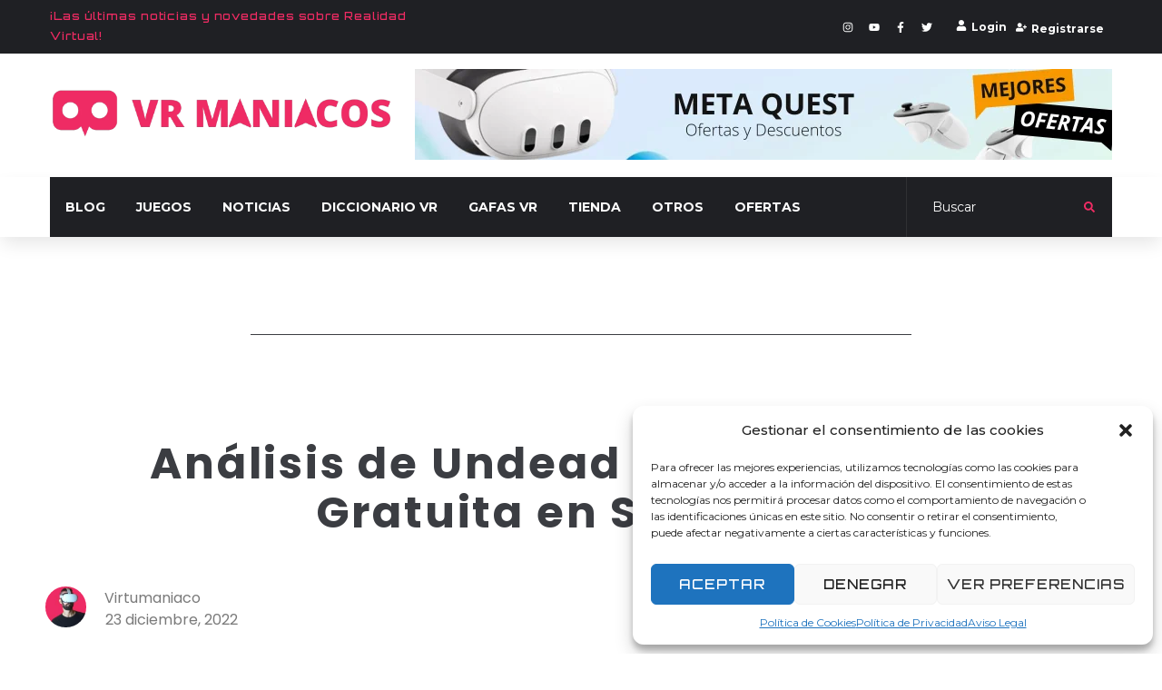

--- FILE ---
content_type: text/html; charset=UTF-8
request_url: https://virtumaniacos.com/analisis-de-undead-citadel/
body_size: 80206
content:
<!DOCTYPE html><html lang="es" prefix="og: https://ogp.me/ns#"><head><meta charset="UTF-8"><link rel="profile" href="http://gmpg.org/xfn/11"><link rel="pingback" href="https://virtumaniacos.com/xmlrpc.php"><meta name="viewport" content="width=device-width, initial-scale=1" /><style>img:is([sizes="auto" i], [sizes^="auto," i]) { contain-intrinsic-size: 3000px 1500px }</style><link media="all" href="https://virtumaniacos.com/wp-content/cache/autoptimize/css/autoptimize_67e067d51615ccac315198ed47a5bead.css" rel="stylesheet"><title>Análisis de Undead Citadel ▶️ Demo gratuita en Steam VR</title><link rel="preload" as="style" href="https://fonts.googleapis.com/css?family=Montserrat%3A400%2C700%2C600%7CRoboto%3A400%2C300%2C500%7COrbitron%3A500%2C600%7CRoboto%3A100%2C100italic%2C200%2C200italic%2C300%2C300italic%2C400%2C400italic%2C500%2C500italic%2C600%2C600italic%2C700%2C700italic%2C800%2C800italic%2C900%2C900italic%7CRoboto%20Slab%3A100%2C100italic%2C200%2C200italic%2C300%2C300italic%2C400%2C400italic%2C500%2C500italic%2C600%2C600italic%2C700%2C700italic%2C800%2C800italic%2C900%2C900italic%7COrbitron%3A100%2C100italic%2C200%2C200italic%2C300%2C300italic%2C400%2C400italic%2C500%2C500italic%2C600%2C600italic%2C700%2C700italic%2C800%2C800italic%2C900%2C900italic%7CMontserrat%3A100%2C100italic%2C200%2C200italic%2C300%2C300italic%2C400%2C400italic%2C500%2C500italic%2C600%2C600italic%2C700%2C700italic%2C800%2C800italic%2C900%2C900italic%7CPoppins%3A100%2C100italic%2C200%2C200italic%2C300%2C300italic%2C400%2C400italic%2C500%2C500italic%2C600%2C600italic%2C700%2C700italic%2C800%2C800italic%2C900%2C900italic&#038;subset=latin&#038;display=swap" /><link rel="stylesheet" href="https://fonts.googleapis.com/css?family=Montserrat%3A400%2C700%2C600%7CRoboto%3A400%2C300%2C500%7COrbitron%3A500%2C600%7CRoboto%3A100%2C100italic%2C200%2C200italic%2C300%2C300italic%2C400%2C400italic%2C500%2C500italic%2C600%2C600italic%2C700%2C700italic%2C800%2C800italic%2C900%2C900italic%7CRoboto%20Slab%3A100%2C100italic%2C200%2C200italic%2C300%2C300italic%2C400%2C400italic%2C500%2C500italic%2C600%2C600italic%2C700%2C700italic%2C800%2C800italic%2C900%2C900italic%7COrbitron%3A100%2C100italic%2C200%2C200italic%2C300%2C300italic%2C400%2C400italic%2C500%2C500italic%2C600%2C600italic%2C700%2C700italic%2C800%2C800italic%2C900%2C900italic%7CMontserrat%3A100%2C100italic%2C200%2C200italic%2C300%2C300italic%2C400%2C400italic%2C500%2C500italic%2C600%2C600italic%2C700%2C700italic%2C800%2C800italic%2C900%2C900italic%7CPoppins%3A100%2C100italic%2C200%2C200italic%2C300%2C300italic%2C400%2C400italic%2C500%2C500italic%2C600%2C600italic%2C700%2C700italic%2C800%2C800italic%2C900%2C900italic&#038;subset=latin&#038;display=swap" media="print" onload="this.media='all'" /><noscript><link rel="stylesheet" href="https://fonts.googleapis.com/css?family=Montserrat%3A400%2C700%2C600%7CRoboto%3A400%2C300%2C500%7COrbitron%3A500%2C600%7CRoboto%3A100%2C100italic%2C200%2C200italic%2C300%2C300italic%2C400%2C400italic%2C500%2C500italic%2C600%2C600italic%2C700%2C700italic%2C800%2C800italic%2C900%2C900italic%7CRoboto%20Slab%3A100%2C100italic%2C200%2C200italic%2C300%2C300italic%2C400%2C400italic%2C500%2C500italic%2C600%2C600italic%2C700%2C700italic%2C800%2C800italic%2C900%2C900italic%7COrbitron%3A100%2C100italic%2C200%2C200italic%2C300%2C300italic%2C400%2C400italic%2C500%2C500italic%2C600%2C600italic%2C700%2C700italic%2C800%2C800italic%2C900%2C900italic%7CMontserrat%3A100%2C100italic%2C200%2C200italic%2C300%2C300italic%2C400%2C400italic%2C500%2C500italic%2C600%2C600italic%2C700%2C700italic%2C800%2C800italic%2C900%2C900italic%7CPoppins%3A100%2C100italic%2C200%2C200italic%2C300%2C300italic%2C400%2C400italic%2C500%2C500italic%2C600%2C600italic%2C700%2C700italic%2C800%2C800italic%2C900%2C900italic&#038;subset=latin&#038;display=swap" /></noscript><meta name="description" content="Os traemos el análisis de Undead Citadel y su demo gratuita que puedes descargar ya en Steam. ¿Cumplirá con las expectativas?"/><meta name="robots" content="index, follow, max-snippet:-1, max-video-preview:-1, max-image-preview:large"/><link rel="canonical" href="https://virtumaniacos.com/analisis-de-undead-citadel/" /><meta property="og:locale" content="es_ES" /><meta property="og:type" content="article" /><meta property="og:title" content="Análisis de Undead Citadel ▶️ Demo gratuita en Steam VR" /><meta property="og:description" content="Os traemos el análisis de Undead Citadel y su demo gratuita que puedes descargar ya en Steam. ¿Cumplirá con las expectativas?" /><meta property="og:url" content="https://virtumaniacos.com/analisis-de-undead-citadel/" /><meta property="og:site_name" content="Virtumaniacos" /><meta property="article:section" content="Análisis" /><meta property="og:updated_time" content="2022-12-23T09:12:10+01:00" /><meta property="og:image" content="https://virtumaniacos.com/wp-content/uploads/2022/07/Analisis-Undead-Citadel-Demo.png" /><meta property="og:image:secure_url" content="https://virtumaniacos.com/wp-content/uploads/2022/07/Analisis-Undead-Citadel-Demo.png" /><meta property="og:image:width" content="1920" /><meta property="og:image:height" content="1080" /><meta property="og:image:alt" content="Análisis de Undead Citadel Demo" /><meta property="og:image:type" content="image/png" /><meta property="article:published_time" content="2022-07-20T16:10:25+01:00" /><meta property="article:modified_time" content="2022-12-23T09:12:10+01:00" /><meta name="twitter:card" content="summary_large_image" /><meta name="twitter:title" content="Análisis de Undead Citadel ▶️ Demo gratuita en Steam VR" /><meta name="twitter:description" content="Os traemos el análisis de Undead Citadel y su demo gratuita que puedes descargar ya en Steam. ¿Cumplirá con las expectativas?" /><meta name="twitter:image" content="https://virtumaniacos.com/wp-content/uploads/2022/07/Analisis-Undead-Citadel-Demo.png" /><meta name="twitter:label1" content="Escrito por" /><meta name="twitter:data1" content="Virtumaniaco" /><meta name="twitter:label2" content="Tiempo de lectura" /><meta name="twitter:data2" content="3 minutos" /> <script type="application/ld+json" class="rank-math-schema">{"@context":"https://schema.org","@graph":[{"@type":"Organization","@id":"https://virtumaniacos.com/#organization","name":"Virtumaniacos","url":"https://virtumaniacos.com","logo":{"@type":"ImageObject","@id":"https://virtumaniacos.com/#logo","url":"https://virtumaniacos.com/wp-content/uploads/2022/03/Logo-Virtumaniacos.webp","contentUrl":"https://virtumaniacos.com/wp-content/uploads/2022/03/Logo-Virtumaniacos.webp","caption":"Virtumaniacos","inLanguage":"es","width":"500","height":"500"}},{"@type":"WebSite","@id":"https://virtumaniacos.com/#website","url":"https://virtumaniacos.com","name":"Virtumaniacos","publisher":{"@id":"https://virtumaniacos.com/#organization"},"inLanguage":"es"},{"@type":"ImageObject","@id":"https://virtumaniacos.com/wp-content/uploads/2022/07/Analisis-Undead-Citadel-Demo.png","url":"https://virtumaniacos.com/wp-content/uploads/2022/07/Analisis-Undead-Citadel-Demo.png","width":"1920","height":"1080","caption":"An\u00e1lisis de Undead Citadel Demo","inLanguage":"es"},{"@type":"WebPage","@id":"https://virtumaniacos.com/analisis-de-undead-citadel/#webpage","url":"https://virtumaniacos.com/analisis-de-undead-citadel/","name":"An\u00e1lisis de Undead Citadel \u25b6\ufe0f Demo gratuita en Steam VR","datePublished":"2022-07-20T16:10:25+01:00","dateModified":"2022-12-23T09:12:10+01:00","isPartOf":{"@id":"https://virtumaniacos.com/#website"},"primaryImageOfPage":{"@id":"https://virtumaniacos.com/wp-content/uploads/2022/07/Analisis-Undead-Citadel-Demo.png"},"inLanguage":"es"},{"@type":"Person","@id":"https://virtumaniacos.com/author/christ10/","name":"Virtumaniaco","url":"https://virtumaniacos.com/author/christ10/","image":{"@type":"ImageObject","@id":"https://secure.gravatar.com/avatar/00210a494fa942d2038abd7bc2971025?s=96&amp;d=mm&amp;r=g","url":"https://secure.gravatar.com/avatar/00210a494fa942d2038abd7bc2971025?s=96&amp;d=mm&amp;r=g","caption":"Virtumaniaco","inLanguage":"es"},"sameAs":["https://virtumaniacos.com"],"worksFor":{"@id":"https://virtumaniacos.com/#organization"}},{"@type":"BlogPosting","headline":"An\u00e1lisis de Undead Citadel \u25b6\ufe0f Demo gratuita en Steam VR","keywords":"an\u00e1lisis de undead citadel","datePublished":"2022-07-20T16:10:25+01:00","dateModified":"2022-12-23T09:12:10+01:00","articleSection":"An\u00e1lisis, Juegos","author":{"@id":"https://virtumaniacos.com/author/christ10/","name":"Virtumaniaco"},"publisher":{"@id":"https://virtumaniacos.com/#organization"},"description":"Os traemos el an\u00e1lisis de Undead Citadel y su demo gratuita que puedes descargar ya en Steam. \u00bfCumplir\u00e1 con las expectativas?","name":"An\u00e1lisis de Undead Citadel \u25b6\ufe0f Demo gratuita en Steam VR","@id":"https://virtumaniacos.com/analisis-de-undead-citadel/#richSnippet","isPartOf":{"@id":"https://virtumaniacos.com/analisis-de-undead-citadel/#webpage"},"image":{"@id":"https://virtumaniacos.com/wp-content/uploads/2022/07/Analisis-Undead-Citadel-Demo.png"},"inLanguage":"es","mainEntityOfPage":{"@id":"https://virtumaniacos.com/analisis-de-undead-citadel/#webpage"}}]}</script> <link rel='dns-prefetch' href='//code.responsivevoice.org' /><link rel='dns-prefetch' href='//fonts.googleapis.com' /><link href='https://fonts.gstatic.com' crossorigin rel='preconnect' /><link rel="alternate" type="application/rss+xml" title="Virtumaniacos &raquo; Feed" href="https://virtumaniacos.com/feed/" /><link rel="alternate" type="application/rss+xml" title="Virtumaniacos &raquo; Feed de los comentarios" href="https://virtumaniacos.com/comments/feed/" /><link rel="alternate" type="application/rss+xml" title="Virtumaniacos &raquo; Comentario Análisis de Undead Citadel &#8211; Demo Gratuita en Steam VR del feed" href="https://virtumaniacos.com/analisis-de-undead-citadel/feed/" /><style id='wp-emoji-styles-inline-css' type='text/css'>img.wp-smiley, img.emoji {
		display: inline !important;
		border: none !important;
		box-shadow: none !important;
		height: 1em !important;
		width: 1em !important;
		margin: 0 0.07em !important;
		vertical-align: -0.1em !important;
		background: none !important;
		padding: 0 !important;
	}</style><style id='classic-theme-styles-inline-css' type='text/css'>/*! This file is auto-generated */
.wp-block-button__link{color:#fff;background-color:#32373c;border-radius:9999px;box-shadow:none;text-decoration:none;padding:calc(.667em + 2px) calc(1.333em + 2px);font-size:1.125em}.wp-block-file__button{background:#32373c;color:#fff;text-decoration:none}</style><style id='global-styles-inline-css' type='text/css'>:root{--wp--preset--aspect-ratio--square: 1;--wp--preset--aspect-ratio--4-3: 4/3;--wp--preset--aspect-ratio--3-4: 3/4;--wp--preset--aspect-ratio--3-2: 3/2;--wp--preset--aspect-ratio--2-3: 2/3;--wp--preset--aspect-ratio--16-9: 16/9;--wp--preset--aspect-ratio--9-16: 9/16;--wp--preset--color--black: #000000;--wp--preset--color--cyan-bluish-gray: #abb8c3;--wp--preset--color--white: #ffffff;--wp--preset--color--pale-pink: #f78da7;--wp--preset--color--vivid-red: #cf2e2e;--wp--preset--color--luminous-vivid-orange: #ff6900;--wp--preset--color--luminous-vivid-amber: #fcb900;--wp--preset--color--light-green-cyan: #7bdcb5;--wp--preset--color--vivid-green-cyan: #00d084;--wp--preset--color--pale-cyan-blue: #8ed1fc;--wp--preset--color--vivid-cyan-blue: #0693e3;--wp--preset--color--vivid-purple: #9b51e0;--wp--preset--gradient--vivid-cyan-blue-to-vivid-purple: linear-gradient(135deg,rgba(6,147,227,1) 0%,rgb(155,81,224) 100%);--wp--preset--gradient--light-green-cyan-to-vivid-green-cyan: linear-gradient(135deg,rgb(122,220,180) 0%,rgb(0,208,130) 100%);--wp--preset--gradient--luminous-vivid-amber-to-luminous-vivid-orange: linear-gradient(135deg,rgba(252,185,0,1) 0%,rgba(255,105,0,1) 100%);--wp--preset--gradient--luminous-vivid-orange-to-vivid-red: linear-gradient(135deg,rgba(255,105,0,1) 0%,rgb(207,46,46) 100%);--wp--preset--gradient--very-light-gray-to-cyan-bluish-gray: linear-gradient(135deg,rgb(238,238,238) 0%,rgb(169,184,195) 100%);--wp--preset--gradient--cool-to-warm-spectrum: linear-gradient(135deg,rgb(74,234,220) 0%,rgb(151,120,209) 20%,rgb(207,42,186) 40%,rgb(238,44,130) 60%,rgb(251,105,98) 80%,rgb(254,248,76) 100%);--wp--preset--gradient--blush-light-purple: linear-gradient(135deg,rgb(255,206,236) 0%,rgb(152,150,240) 100%);--wp--preset--gradient--blush-bordeaux: linear-gradient(135deg,rgb(254,205,165) 0%,rgb(254,45,45) 50%,rgb(107,0,62) 100%);--wp--preset--gradient--luminous-dusk: linear-gradient(135deg,rgb(255,203,112) 0%,rgb(199,81,192) 50%,rgb(65,88,208) 100%);--wp--preset--gradient--pale-ocean: linear-gradient(135deg,rgb(255,245,203) 0%,rgb(182,227,212) 50%,rgb(51,167,181) 100%);--wp--preset--gradient--electric-grass: linear-gradient(135deg,rgb(202,248,128) 0%,rgb(113,206,126) 100%);--wp--preset--gradient--midnight: linear-gradient(135deg,rgb(2,3,129) 0%,rgb(40,116,252) 100%);--wp--preset--font-size--small: 13px;--wp--preset--font-size--medium: 20px;--wp--preset--font-size--large: 36px;--wp--preset--font-size--x-large: 42px;--wp--preset--spacing--20: 0.44rem;--wp--preset--spacing--30: 0.67rem;--wp--preset--spacing--40: 1rem;--wp--preset--spacing--50: 1.5rem;--wp--preset--spacing--60: 2.25rem;--wp--preset--spacing--70: 3.38rem;--wp--preset--spacing--80: 5.06rem;--wp--preset--shadow--natural: 6px 6px 9px rgba(0, 0, 0, 0.2);--wp--preset--shadow--deep: 12px 12px 50px rgba(0, 0, 0, 0.4);--wp--preset--shadow--sharp: 6px 6px 0px rgba(0, 0, 0, 0.2);--wp--preset--shadow--outlined: 6px 6px 0px -3px rgba(255, 255, 255, 1), 6px 6px rgba(0, 0, 0, 1);--wp--preset--shadow--crisp: 6px 6px 0px rgba(0, 0, 0, 1);}:where(.is-layout-flex){gap: 0.5em;}:where(.is-layout-grid){gap: 0.5em;}body .is-layout-flex{display: flex;}.is-layout-flex{flex-wrap: wrap;align-items: center;}.is-layout-flex > :is(*, div){margin: 0;}body .is-layout-grid{display: grid;}.is-layout-grid > :is(*, div){margin: 0;}:where(.wp-block-columns.is-layout-flex){gap: 2em;}:where(.wp-block-columns.is-layout-grid){gap: 2em;}:where(.wp-block-post-template.is-layout-flex){gap: 1.25em;}:where(.wp-block-post-template.is-layout-grid){gap: 1.25em;}.has-black-color{color: var(--wp--preset--color--black) !important;}.has-cyan-bluish-gray-color{color: var(--wp--preset--color--cyan-bluish-gray) !important;}.has-white-color{color: var(--wp--preset--color--white) !important;}.has-pale-pink-color{color: var(--wp--preset--color--pale-pink) !important;}.has-vivid-red-color{color: var(--wp--preset--color--vivid-red) !important;}.has-luminous-vivid-orange-color{color: var(--wp--preset--color--luminous-vivid-orange) !important;}.has-luminous-vivid-amber-color{color: var(--wp--preset--color--luminous-vivid-amber) !important;}.has-light-green-cyan-color{color: var(--wp--preset--color--light-green-cyan) !important;}.has-vivid-green-cyan-color{color: var(--wp--preset--color--vivid-green-cyan) !important;}.has-pale-cyan-blue-color{color: var(--wp--preset--color--pale-cyan-blue) !important;}.has-vivid-cyan-blue-color{color: var(--wp--preset--color--vivid-cyan-blue) !important;}.has-vivid-purple-color{color: var(--wp--preset--color--vivid-purple) !important;}.has-black-background-color{background-color: var(--wp--preset--color--black) !important;}.has-cyan-bluish-gray-background-color{background-color: var(--wp--preset--color--cyan-bluish-gray) !important;}.has-white-background-color{background-color: var(--wp--preset--color--white) !important;}.has-pale-pink-background-color{background-color: var(--wp--preset--color--pale-pink) !important;}.has-vivid-red-background-color{background-color: var(--wp--preset--color--vivid-red) !important;}.has-luminous-vivid-orange-background-color{background-color: var(--wp--preset--color--luminous-vivid-orange) !important;}.has-luminous-vivid-amber-background-color{background-color: var(--wp--preset--color--luminous-vivid-amber) !important;}.has-light-green-cyan-background-color{background-color: var(--wp--preset--color--light-green-cyan) !important;}.has-vivid-green-cyan-background-color{background-color: var(--wp--preset--color--vivid-green-cyan) !important;}.has-pale-cyan-blue-background-color{background-color: var(--wp--preset--color--pale-cyan-blue) !important;}.has-vivid-cyan-blue-background-color{background-color: var(--wp--preset--color--vivid-cyan-blue) !important;}.has-vivid-purple-background-color{background-color: var(--wp--preset--color--vivid-purple) !important;}.has-black-border-color{border-color: var(--wp--preset--color--black) !important;}.has-cyan-bluish-gray-border-color{border-color: var(--wp--preset--color--cyan-bluish-gray) !important;}.has-white-border-color{border-color: var(--wp--preset--color--white) !important;}.has-pale-pink-border-color{border-color: var(--wp--preset--color--pale-pink) !important;}.has-vivid-red-border-color{border-color: var(--wp--preset--color--vivid-red) !important;}.has-luminous-vivid-orange-border-color{border-color: var(--wp--preset--color--luminous-vivid-orange) !important;}.has-luminous-vivid-amber-border-color{border-color: var(--wp--preset--color--luminous-vivid-amber) !important;}.has-light-green-cyan-border-color{border-color: var(--wp--preset--color--light-green-cyan) !important;}.has-vivid-green-cyan-border-color{border-color: var(--wp--preset--color--vivid-green-cyan) !important;}.has-pale-cyan-blue-border-color{border-color: var(--wp--preset--color--pale-cyan-blue) !important;}.has-vivid-cyan-blue-border-color{border-color: var(--wp--preset--color--vivid-cyan-blue) !important;}.has-vivid-purple-border-color{border-color: var(--wp--preset--color--vivid-purple) !important;}.has-vivid-cyan-blue-to-vivid-purple-gradient-background{background: var(--wp--preset--gradient--vivid-cyan-blue-to-vivid-purple) !important;}.has-light-green-cyan-to-vivid-green-cyan-gradient-background{background: var(--wp--preset--gradient--light-green-cyan-to-vivid-green-cyan) !important;}.has-luminous-vivid-amber-to-luminous-vivid-orange-gradient-background{background: var(--wp--preset--gradient--luminous-vivid-amber-to-luminous-vivid-orange) !important;}.has-luminous-vivid-orange-to-vivid-red-gradient-background{background: var(--wp--preset--gradient--luminous-vivid-orange-to-vivid-red) !important;}.has-very-light-gray-to-cyan-bluish-gray-gradient-background{background: var(--wp--preset--gradient--very-light-gray-to-cyan-bluish-gray) !important;}.has-cool-to-warm-spectrum-gradient-background{background: var(--wp--preset--gradient--cool-to-warm-spectrum) !important;}.has-blush-light-purple-gradient-background{background: var(--wp--preset--gradient--blush-light-purple) !important;}.has-blush-bordeaux-gradient-background{background: var(--wp--preset--gradient--blush-bordeaux) !important;}.has-luminous-dusk-gradient-background{background: var(--wp--preset--gradient--luminous-dusk) !important;}.has-pale-ocean-gradient-background{background: var(--wp--preset--gradient--pale-ocean) !important;}.has-electric-grass-gradient-background{background: var(--wp--preset--gradient--electric-grass) !important;}.has-midnight-gradient-background{background: var(--wp--preset--gradient--midnight) !important;}.has-small-font-size{font-size: var(--wp--preset--font-size--small) !important;}.has-medium-font-size{font-size: var(--wp--preset--font-size--medium) !important;}.has-large-font-size{font-size: var(--wp--preset--font-size--large) !important;}.has-x-large-font-size{font-size: var(--wp--preset--font-size--x-large) !important;}
:where(.wp-block-post-template.is-layout-flex){gap: 1.25em;}:where(.wp-block-post-template.is-layout-grid){gap: 1.25em;}
:where(.wp-block-columns.is-layout-flex){gap: 2em;}:where(.wp-block-columns.is-layout-grid){gap: 2em;}
:root :where(.wp-block-pullquote){font-size: 1.5em;line-height: 1.6;}</style><style id='kava-theme-style-inline-css' type='text/css'>/* #Typography */body {font-style: normal;font-weight: 400;font-size: 16px;line-height: 1.6;font-family: Montserrat, sans-serif;letter-spacing: 0px;text-align: left;color: #3b3d42;}h1,.h1-style {font-style: normal;font-weight: 700;font-size: 29px;line-height: 1.4;font-family: Montserrat, sans-serif;letter-spacing: 0px;text-align: inherit;color: #3b3d42;}h2,.h2-style {font-style: normal;font-weight: 700;font-size: 15px;line-height: 1.4;font-family: Montserrat, sans-serif;letter-spacing: 0px;text-align: inherit;color: #3b3d42;}h3,.h3-style {font-style: normal;font-weight: 600;font-size: 15px;line-height: 1.4;font-family: Montserrat, sans-serif;letter-spacing: 0px;text-align: inherit;color: #3b3d42;}h4,.h4-style {font-style: normal;font-weight: 400;font-size: 20px;line-height: 1.5;font-family: Roboto, sans-serif;letter-spacing: 0px;text-align: inherit;color: #3b3d42;}h5,.h5-style {font-style: normal;font-weight: 300;font-size: 18px;line-height: 1.5;font-family: Roboto, sans-serif;letter-spacing: 0px;text-align: inherit;color: #3b3d42;}h6,.h6-style {font-style: normal;font-weight: 500;font-size: 14px;line-height: 1.5;font-family: Roboto, sans-serif;letter-spacing: 0px;text-align: inherit;color: #3b3d42;}@media (min-width: 1200px) {h1,.h1-style { font-size: 48px; }h2,.h2-style { font-size: 24px; }h3,.h3-style { font-size: 20px; }}a,h1 a:hover,h2 a:hover,h3 a:hover,h4 a:hover,h5 a:hover,h6 a:hover { color: #ef2b63; }a:hover { color: #3b3d42; }blockquote {color: #ef2b63;}/* #Header */.site-header__wrap {background-color: #ffffff;background-repeat: repeat;background-position: center top;background-attachment: scroll;;}/* ##Top Panel */.top-panel {color: #a1a2a4;background-color: #ffffff;}/* #Main Menu */.main-navigation {font-style: normal;font-weight: 500;font-size: 14px;line-height: 1.4;font-family: Orbitron, sans-serif;letter-spacing: 0px;}.main-navigation a,.menu-item-has-children:before {color: #a1a2a4;}.main-navigation a:hover,.main-navigation .current_page_item>a,.main-navigation .current-menu-item>a,.main-navigation .current_page_ancestor>a,.main-navigation .current-menu-ancestor>a {color: #3b3d42;}/* #Mobile Menu */.mobile-menu-toggle-button {color: #ffffff;background-color: #ef2b63;}/* #Social */.social-list a {color: #a1a2a4;}.social-list a:hover {color: #ef2b63;}/* #Breadcrumbs */.breadcrumbs_item {font-style: normal;font-weight: 400;font-size: 11px;line-height: 1.5;font-family: Roboto, sans-serif;letter-spacing: 0px;}.breadcrumbs_item_sep,.breadcrumbs_item_link {color: #a1a2a4;}.breadcrumbs_item_link:hover {color: #ef2b63;}/* #Post navigation */.post-navigation-container i {color: #a1a2a4;}.post-navigation-container .nav-links a:hover .post-title,.post-navigation-container .nav-links a:hover .nav-text {color: #ef2b63;}.post-navigation-container .nav-links a:hover i {color: #3b3d42;}/* #Pagination */.posts-list-navigation .pagination .page-numbers,.page-links > span,.page-links > a {color: #a1a2a4;}.posts-list-navigation .pagination a.page-numbers:hover,.posts-list-navigation .pagination .page-numbers.current,.page-links > a:hover,.page-links > span {color: #3b3d42;}.posts-list-navigation .pagination .next,.posts-list-navigation .pagination .prev {color: #ef2b63;}.posts-list-navigation .pagination .next:hover,.posts-list-navigation .pagination .prev:hover {color: #3b3d42;}/* #Button Appearance Styles (regular scheme) */.btn,button,input[type='button'],input[type='reset'],input[type='submit'] {font-style: normal;font-weight: 600;font-size: 16px;line-height: 1;font-family: Orbitron, sans-serif;letter-spacing: 1px;color: #ffffff;background-color: #ef2b63;}.btn:hover,button:hover,input[type='button']:hover,input[type='reset']:hover,input[type='submit']:hover,input[type='reset']:hover {color: #ffffff;background-color: rgb(255,81,137);}.btn.invert-button {color: #ffffff;}.btn.invert-button:hover {color: #ffffff;border-color: #ef2b63;background-color: #ef2b63;}/* #Totop Button */#toTop {padding: 0px 0px;border-radius: 0px;background-color: ;color: #111111;}#toTop:hover {background-color: ;color: #ef2b63;}input,optgroup,select,textarea {font-size: 16px;}/* #Comment, Contact, Password Forms */.comment-form .submit,.wpcf7-submit,.post-password-form label + input {font-style: normal;font-weight: 600;font-size: 16px;line-height: 1;font-family: Orbitron, sans-serif;letter-spacing: 1px;color: #ffffff;background-color: #ef2b63;}.comment-form .submit:hover,.wpcf7-submit:hover,.post-password-form label + input:hover {color: #ffffff;background-color: rgb(255,81,137);}.comment-reply-title {font-style: normal;font-weight: 400;font-size: 20px;line-height: 1.5;font-family: Roboto, sans-serif;letter-spacing: 0px;color: #3b3d42;}/* Cookies consent */.comment-form-cookies-consent input[type='checkbox']:checked ~ label[for=wp-comment-cookies-consent]:before {color: #ffffff;border-color: #ef2b63;background-color: #ef2b63;}/* #Comment Reply Link */#cancel-comment-reply-link {color: #ef2b63;}#cancel-comment-reply-link:hover {color: #3b3d42;}/* #Comment item */.comment-body .fn {font-style: normal;font-weight: 500;font-size: 14px;line-height: 1.5;font-family: Roboto, sans-serif;letter-spacing: 0px;color: #3b3d42;}.comment-date__time {color: #a1a2a4;}.comment-reply-link {font-style: normal;font-weight: 600;font-size: 16px;line-height: 1;font-family: Orbitron, sans-serif;letter-spacing: 1px;}/* #Input Placeholders */::-webkit-input-placeholder { color: #a1a2a4; }::-moz-placeholder{ color: #a1a2a4; }:-moz-placeholder{ color: #a1a2a4; }:-ms-input-placeholder{ color: #a1a2a4; }/* #Entry Meta */.posted-on,.cat-links,.byline,.tags-links {color: #a1a2a4;}.comments-button {color: #a1a2a4;}.comments-button:hover {color: #ffffff;background-color: #ef2b63;}.btn-style .post-categories a {color: #ffffff;background-color: #ef2b63;}.btn-style .post-categories a:hover {color: #ffffff;background-color: rgb(255,81,137);}.sticky-label {color: #ffffff;background-color: #ef2b63;}/* Posts List Item Invert */.invert-hover.has-post-thumbnail:hover,.invert-hover.has-post-thumbnail:hover .posted-on,.invert-hover.has-post-thumbnail:hover .cat-links,.invert-hover.has-post-thumbnail:hover .byline,.invert-hover.has-post-thumbnail:hover .tags-links,.invert-hover.has-post-thumbnail:hover .entry-meta,.invert-hover.has-post-thumbnail:hover a,.invert-hover.has-post-thumbnail:hover .btn-icon,.invert-item.has-post-thumbnail,.invert-item.has-post-thumbnail .posted-on,.invert-item.has-post-thumbnail .cat-links,.invert-item.has-post-thumbnail .byline,.invert-item.has-post-thumbnail .tags-links,.invert-item.has-post-thumbnail .entry-meta,.invert-item.has-post-thumbnail a,.invert-item.has-post-thumbnail .btn:hover,.invert-item.has-post-thumbnail .btn-style .post-categories a:hover,.invert,.invert .entry-title,.invert a,.invert .byline,.invert .posted-on,.invert .cat-links,.invert .tags-links {color: #ffffff;}.invert-hover.has-post-thumbnail:hover a:hover,.invert-hover.has-post-thumbnail:hover .btn-icon:hover,.invert-item.has-post-thumbnail a:hover,.invert a:hover {color: #ef2b63;}.invert-hover.has-post-thumbnail .btn,.invert-item.has-post-thumbnail .comments-button,.posts-list--default.list-style-v10 .invert.default-item .comments-button{color: #ffffff;background-color: #ef2b63;}.invert-hover.has-post-thumbnail .btn:hover,.invert-item.has-post-thumbnail .comments-button:hover,.posts-list--default.list-style-v10 .invert.default-item .comments-button:hover {color: #ef2b63;background-color: #ffffff;}/* Default Posts List */.list-style-v8 .comments-link {color: #a1a2a4;}.list-style-v8 .comments-link:hover {color: #3b3d42;}/* Creative Posts List */.creative-item .entry-title a:hover {color: #ef2b63;}.list-style-default .creative-item a,.creative-item .btn-icon {color: #a1a2a4;}.list-style-default .creative-item a:hover,.creative-item .btn-icon:hover {color: #ef2b63;}.list-style-default .creative-item .btn,.list-style-default .creative-item .btn:hover,.list-style-default .creative-item .comments-button:hover {color: #ffffff;}.creative-item__title-first-letter {font-style: normal;font-weight: 700;font-family: Montserrat, sans-serif;color: #3b3d42;}.posts-list--creative.list-style-v10 .creative-item:before {background-color: #ef2b63;box-shadow: 0px 0px 0px 8px rgba(239,43,99,0.25);}.posts-list--creative.list-style-v10 .creative-item__post-date {font-style: normal;font-weight: 400;font-size: 20px;line-height: 1.5;font-family: Roboto, sans-serif;letter-spacing: 0px;color: #ef2b63;}.posts-list--creative.list-style-v10 .creative-item__post-date a {color: #ef2b63;}.posts-list--creative.list-style-v10 .creative-item__post-date a:hover {color: #3b3d42;}/* Creative Posts List style-v2 */.list-style-v2 .creative-item .entry-title,.list-style-v9 .creative-item .entry-title {font-style: normal;font-weight: 400;font-size: 20px;line-height: 1.5;font-family: Roboto, sans-serif;letter-spacing: 0px;}/* Image Post Format */.post_format-post-format-image .post-thumbnail__link:before {color: #ffffff;background-color: #ef2b63;}/* Gallery Post Format */.post_format-post-format-gallery .swiper-button-prev,.post_format-post-format-gallery .swiper-button-next {color: #a1a2a4;}.post_format-post-format-gallery .swiper-button-prev:hover,.post_format-post-format-gallery .swiper-button-next:hover {color: #3b3d42;}/* Link Post Format */.post_format-post-format-quote .post-format-quote {color: #ffffff;background-color: #ef2b63;}.post_format-post-format-quote .post-format-quote:before {color: #ef2b63;background-color: #ffffff;}/* Post Author */.post-author__title a {color: #ef2b63;}.post-author__title a:hover {color: #3b3d42;}.invert .post-author__title a {color: #ffffff;}.invert .post-author__title a:hover {color: #ef2b63;}/* Single Post */.single-post blockquote {border-color: #ef2b63;}.single-post:not(.post-template-single-layout-4):not(.post-template-single-layout-7) .tags-links a:hover {color: #ffffff;border-color: #ef2b63;background-color: #ef2b63;}.single-header-3 .post-author .byline,.single-header-4 .post-author .byline,.single-header-5 .post-author .byline {font-style: normal;font-weight: 400;font-size: 20px;line-height: 1.5;font-family: Roboto, sans-serif;letter-spacing: 0px;}.single-header-8,.single-header-10 .entry-header {background-color: #ef2b63;}.single-header-8.invert a:hover,.single-header-10.invert a:hover {color: rgba(255,255,255,0.5);}.single-header-3 a.comments-button,.single-header-10 a.comments-button {border: 1px solid #ffffff;}.single-header-3 a.comments-button:hover,.single-header-10 a.comments-button:hover {color: #ef2b63;background-color: #ffffff;}/* Page preloader */.page-preloader {border-top-color: #ef2b63;border-right-color: #ef2b63;}/* Logo */.site-logo__link,.site-logo__link:hover {color: #ef2b63;}/* Page title */.page-title {font-style: normal;font-weight: 700;font-size: 15px;line-height: 1.4;font-family: Montserrat, sans-serif;letter-spacing: 0px;color: #3b3d42;}@media (min-width: 1200px) {.page-title { font-size: 24px; }}/* Grid Posts List */.posts-list.list-style-v3 .comments-link {border-color: #ef2b63;}.posts-list.list-style-v4 .comments-link {color: #a1a2a4;}.posts-list.list-style-v4 .posts-list__item.grid-item .grid-item-wrap .comments-link:hover {color: #ffffff;background-color: #ef2b63;}/* Posts List Grid Item Invert */.grid-item-wrap.invert,.grid-item-wrap.invert .posted-on,.grid-item-wrap.invert .cat-links,.grid-item-wrap.invert .byline,.grid-item-wrap.invert .tags-links,.grid-item-wrap.invert .entry-meta,.grid-item-wrap.invert a,.grid-item-wrap.invert .btn-icon,.grid-item-wrap.invert .comments-button {color: #ffffff;}/* Posts List Grid-5 Item Invert */.list-style-v5 .grid-item-wrap.invert .posted-on,.list-style-v5 .grid-item-wrap.invert .cat-links,.list-style-v5 .grid-item-wrap.invert .byline,.list-style-v5 .grid-item-wrap.invert .tags-links,.list-style-v5 .grid-item-wrap.invert .posted-on a,.list-style-v5 .grid-item-wrap.invert .cat-links a,.list-style-v5 .grid-item-wrap.invert .tags-links a,.list-style-v5 .grid-item-wrap.invert .byline a,.list-style-v5 .grid-item-wrap.invert .comments-link,.list-style-v5 .grid-item-wrap.invert .entry-title a:hover {color: #ef2b63;}.list-style-v5 .grid-item-wrap.invert .posted-on a:hover,.list-style-v5 .grid-item-wrap.invert .cat-links a:hover,.list-style-v5 .grid-item-wrap.invert .tags-links a:hover,.list-style-v5 .grid-item-wrap.invert .byline a:hover,.list-style-v5 .grid-item-wrap.invert .comments-link:hover {color: #ffffff;}/* Posts List Grid-6 Item Invert */.posts-list.list-style-v6 .posts-list__item.grid-item .grid-item-wrap .cat-links a,.posts-list.list-style-v7 .posts-list__item.grid-item .grid-item-wrap .cat-links a {color: #ffffff;background-color: #ef2b63;}.posts-list.list-style-v6 .posts-list__item.grid-item .grid-item-wrap .cat-links a:hover,.posts-list.list-style-v7 .posts-list__item.grid-item .grid-item-wrap .cat-links a:hover {color: #ffffff;background-color: rgb(255,81,137);}.posts-list.list-style-v9 .posts-list__item.grid-item .grid-item-wrap .entry-header .entry-title {font-weight : 400;}/* Grid 7 */.list-style-v7 .grid-item-wrap.invert .posted-on a:hover,.list-style-v7 .grid-item-wrap.invert .cat-links a:hover,.list-style-v7 .grid-item-wrap.invert .tags-links a:hover,.list-style-v7 .grid-item-wrap.invert .byline a:hover,.list-style-v7 .grid-item-wrap.invert .comments-link:hover,.list-style-v7 .grid-item-wrap.invert .entry-title a:hover,.list-style-v6 .grid-item-wrap.invert .posted-on a:hover,.list-style-v6 .grid-item-wrap.invert .cat-links a:hover,.list-style-v6 .grid-item-wrap.invert .tags-links a:hover,.list-style-v6 .grid-item-wrap.invert .byline a:hover,.list-style-v6 .grid-item-wrap.invert .comments-link:hover,.list-style-v6 .grid-item-wrap.invert .entry-title a:hover {color: #ef2b63;}.list-style-v7 .grid-item-wrap.invert .posted-on,.list-style-v7 .grid-item-wrap.invert .cat-links,.list-style-v7 .grid-item-wrap.invert .byline,.list-style-v7 .grid-item-wrap.invert .tags-links,.list-style-v7 .grid-item-wrap.invert .posted-on a,.list-style-v7 .grid-item-wrap.invert .cat-links a,.list-style-v7 .grid-item-wrap.invert .tags-links a,.list-style-v7 .grid-item-wrap.invert .byline a,.list-style-v7 .grid-item-wrap.invert .comments-link,.list-style-v7 .grid-item-wrap.invert .entry-title a,.list-style-v7 .grid-item-wrap.invert .entry-content p,.list-style-v6 .grid-item-wrap.invert .posted-on,.list-style-v6 .grid-item-wrap.invert .cat-links,.list-style-v6 .grid-item-wrap.invert .byline,.list-style-v6 .grid-item-wrap.invert .tags-links,.list-style-v6 .grid-item-wrap.invert .posted-on a,.list-style-v6 .grid-item-wrap.invert .cat-links a,.list-style-v6 .grid-item-wrap.invert .tags-links a,.list-style-v6 .grid-item-wrap.invert .byline a,.list-style-v6 .grid-item-wrap.invert .comments-link,.list-style-v6 .grid-item-wrap.invert .entry-title a,.list-style-v6 .grid-item-wrap.invert .entry-content p {color: #ffffff;}.posts-list.list-style-v7 .grid-item .grid-item-wrap .entry-footer .comments-link:hover,.posts-list.list-style-v6 .grid-item .grid-item-wrap .entry-footer .comments-link:hover,.posts-list.list-style-v6 .posts-list__item.grid-item .grid-item-wrap .btn:hover,.posts-list.list-style-v7 .posts-list__item.grid-item .grid-item-wrap .btn:hover {color: #ef2b63;border-color: #ef2b63;}.posts-list.list-style-v10 .grid-item-inner .space-between-content .comments-link {color: #a1a2a4;}.posts-list.list-style-v10 .grid-item-inner .space-between-content .comments-link:hover {color: #ef2b63;}.posts-list.list-style-v10 .posts-list__item.justify-item .justify-item-inner .entry-title a {color: #3b3d42;}.posts-list.posts-list--vertical-justify.list-style-v10 .posts-list__item.justify-item .justify-item-inner .entry-title a:hover{color: #ffffff;background-color: #ef2b63;}.posts-list.list-style-v5 .posts-list__item.justify-item .justify-item-inner.invert .cat-links a:hover,.posts-list.list-style-v8 .posts-list__item.justify-item .justify-item-inner.invert .cat-links a:hover {color: #ffffff;background-color: rgb(255,81,137);}.posts-list.list-style-v5 .posts-list__item.justify-item .justify-item-inner.invert .cat-links a,.posts-list.list-style-v8 .posts-list__item.justify-item .justify-item-inner.invert .cat-links a{color: #ffffff;background-color: #ef2b63;}.list-style-v8 .justify-item-inner.invert .posted-on,.list-style-v8 .justify-item-inner.invert .cat-links,.list-style-v8 .justify-item-inner.invert .byline,.list-style-v8 .justify-item-inner.invert .tags-links,.list-style-v8 .justify-item-inner.invert .posted-on a,.list-style-v8 .justify-item-inner.invert .cat-links a,.list-style-v8 .justify-item-inner.invert .tags-links a,.list-style-v8 .justify-item-inner.invert .byline a,.list-style-v8 .justify-item-inner.invert .comments-link,.list-style-v8 .justify-item-inner.invert .entry-title a,.list-style-v8 .justify-item-inner.invert .entry-content p,.list-style-v5 .justify-item-inner.invert .posted-on,.list-style-v5 .justify-item-inner.invert .cat-links,.list-style-v5 .justify-item-inner.invert .byline,.list-style-v5 .justify-item-inner.invert .tags-links,.list-style-v5 .justify-item-inner.invert .posted-on a,.list-style-v5 .justify-item-inner.invert .cat-links a,.list-style-v5 .justify-item-inner.invert .tags-links a,.list-style-v5 .justify-item-inner.invert .byline a,.list-style-v5 .justify-item-inner.invert .comments-link,.list-style-v5 .justify-item-inner.invert .entry-title a,.list-style-v5 .justify-item-inner.invert .entry-content p,.list-style-v4 .justify-item-inner.invert .posted-on:hover,.list-style-v4 .justify-item-inner.invert .cat-links,.list-style-v4 .justify-item-inner.invert .byline,.list-style-v4 .justify-item-inner.invert .tags-links,.list-style-v4 .justify-item-inner.invert .posted-on a,.list-style-v4 .justify-item-inner.invert .cat-links a,.list-style-v4 .justify-item-inner.invert .tags-links a,.list-style-v4 .justify-item-inner.invert .byline a,.list-style-v4 .justify-item-inner.invert .comments-link,.list-style-v4 .justify-item-inner.invert .entry-title a,.list-style-v4 .justify-item-inner.invert .entry-content p {color: #ffffff;}.list-style-v8 .justify-item-inner.invert .posted-on a:hover,.list-style-v8 .justify-item-inner.invert .cat-links a:hover,.list-style-v8 .justify-item-inner.invert .tags-links a:hover,.list-style-v8 .justify-item-inner.invert .byline a:hover,.list-style-v8 .justify-item-inner.invert .comments-link:hover,.list-style-v8 .justify-item-inner.invert .entry-title a:hover,.list-style-v5 .justify-item-inner.invert .posted-on a:hover,.list-style-v5 .justify-item-inner.invert .cat-links a:hover,.list-style-v5 .justify-item-inner.invert .tags-links a:hover,.list-style-v5 .justify-item-inner.invert .byline a:hover,.list-style-v5 .justify-item-inner.invert .entry-title a:hover,.list-style-v4 .justify-item-inner.invert .posted-on a,.list-style-v4 .justify-item-inner.invert .cat-links a:hover,.list-style-v4 .justify-item-inner.invert .tags-links a:hover,.list-style-v4 .justify-item-inner.invert .byline a:hover,.list-style-v4 .justify-item-inner.invert .comments-link:hover,.list-style-v4 .justify-item-inner.invert .entry-title a:hover{color: #ef2b63;}.posts-list.list-style-v5 .justify-item .justify-item-wrap .entry-footer .comments-link:hover {border-color: #ef2b63;}.list-style-v4 .justify-item-inner.invert .btn:hover,.list-style-v6 .justify-item-wrap.invert .btn:hover,.list-style-v8 .justify-item-inner.invert .btn:hover {color: #ffffff;}.posts-list.posts-list--vertical-justify.list-style-v5 .posts-list__item.justify-item .justify-item-wrap .entry-footer .comments-link:hover,.posts-list.posts-list--vertical-justify.list-style-v5 .posts-list__item.justify-item .justify-item-wrap .entry-footer .btn:hover {color: #ef2b63;border-color: #ef2b63;}/* masonry Posts List */.posts-list.list-style-v3 .comments-link {border-color: #ef2b63;}.posts-list.list-style-v4 .comments-link {color: #a1a2a4;}.posts-list.list-style-v4 .posts-list__item.masonry-item .masonry-item-wrap .comments-link:hover {color: #ffffff;background-color: #ef2b63;}/* Posts List masonry Item Invert */.masonry-item-wrap.invert,.masonry-item-wrap.invert .posted-on,.masonry-item-wrap.invert .cat-links,.masonry-item-wrap.invert .byline,.masonry-item-wrap.invert .tags-links,.masonry-item-wrap.invert .entry-meta,.masonry-item-wrap.invert a,.masonry-item-wrap.invert .btn-icon,.masonry-item-wrap.invert .comments-button {color: #ffffff;}/* Posts List masonry-5 Item Invert */.list-style-v5 .masonry-item-wrap.invert .posted-on,.list-style-v5 .masonry-item-wrap.invert .cat-links,.list-style-v5 .masonry-item-wrap.invert .byline,.list-style-v5 .masonry-item-wrap.invert .tags-links,.list-style-v5 .masonry-item-wrap.invert .posted-on a,.list-style-v5 .masonry-item-wrap.invert .cat-links a,.list-style-v5 .masonry-item-wrap.invert .tags-links a,.list-style-v5 .masonry-item-wrap.invert .byline a,.list-style-v5 .masonry-item-wrap.invert .comments-link,.list-style-v5 .masonry-item-wrap.invert .entry-title a:hover {color: #ef2b63;}.list-style-v5 .masonry-item-wrap.invert .posted-on a:hover,.list-style-v5 .masonry-item-wrap.invert .cat-links a:hover,.list-style-v5 .masonry-item-wrap.invert .tags-links a:hover,.list-style-v5 .masonry-item-wrap.invert .byline a:hover,.list-style-v5 .masonry-item-wrap.invert .comments-link:hover {color: #ffffff;}.posts-list.list-style-v10 .masonry-item-inner .space-between-content .comments-link {color: #a1a2a4;}.posts-list.list-style-v10 .masonry-item-inner .space-between-content .comments-link:hover {color: #ef2b63;}.widget_recent_entries a,.widget_recent_comments a {font-style: normal;font-weight: 500;font-size: 14px;line-height: 1.5;font-family: Roboto, sans-serif;letter-spacing: 0px;color: #3b3d42;}.widget_recent_entries a:hover,.widget_recent_comments a:hover {color: #ef2b63;}.widget_recent_entries .post-date,.widget_recent_comments .recentcomments {color: #a1a2a4;}.widget_recent_comments .comment-author-link a {color: #a1a2a4;}.widget_recent_comments .comment-author-link a:hover {color: #ef2b63;}.widget_calendar th,.widget_calendar caption {color: #ef2b63;}.widget_calendar tbody td a {color: #3b3d42;}.widget_calendar tbody td a:hover {color: #ffffff;background-color: #ef2b63;}.widget_calendar tfoot td a {color: #a1a2a4;}.widget_calendar tfoot td a:hover {color: #3b3d42;}/* Preloader */.jet-smart-listing-wrap.jet-processing + div.jet-smart-listing-loading,div.wpcf7 .ajax-loader {border-top-color: #ef2b63;border-right-color: #ef2b63;}/*--------------------------------------------------------------## Ecwid Plugin Styles--------------------------------------------------------------*//* Product Title, Product Price amount */html#ecwid_html body#ecwid_body .ec-size .ec-wrapper .ec-store .grid-product__title-inner,html#ecwid_html body#ecwid_body .ec-size .ec-wrapper .ec-store .grid__products .grid-product__image ~ .grid-product__price .grid-product__price-amount,html#ecwid_html body#ecwid_body .ec-size .ec-wrapper .ec-store .grid__products .grid-product__image ~ .grid-product__title .grid-product__price-amount,html#ecwid_html body#ecwid_body .ec-size .ec-store .grid__products--medium-items.grid__products--layout-center .grid-product__price-compare,html#ecwid_html body#ecwid_body .ec-size .ec-store .grid__products--medium-items .grid-product__details,html#ecwid_html body#ecwid_body .ec-size .ec-store .grid__products--medium-items .grid-product__sku,html#ecwid_html body#ecwid_body .ec-size .ec-store .grid__products--medium-items .grid-product__sku-hover,html#ecwid_html body#ecwid_body .ec-size .ec-store .grid__products--medium-items .grid-product__tax,html#ecwid_html body#ecwid_body .ec-size .ec-wrapper .ec-store .form__msg,html#ecwid_html body#ecwid_body .ec-size.ec-size--l .ec-wrapper .ec-store h1,html#ecwid_html body#ecwid_body.page .ec-size .ec-wrapper .ec-store .product-details__product-title,html#ecwid_html body#ecwid_body.page .ec-size .ec-wrapper .ec-store .product-details__product-price,html#ecwid_html body#ecwid_body .ec-size .ec-wrapper .ec-store .product-details-module__title,html#ecwid_html body#ecwid_body .ec-size .ec-wrapper .ec-store .ec-cart-summary__row--total .ec-cart-summary__title,html#ecwid_html body#ecwid_body .ec-size .ec-wrapper .ec-store .ec-cart-summary__row--total .ec-cart-summary__price,html#ecwid_html body#ecwid_body .ec-size .ec-wrapper .ec-store .grid__categories * {font-style: normal;font-weight: 500;line-height: 1.5;font-family: Roboto, sans-serif;letter-spacing: 0px;}html#ecwid_html body#ecwid_body .ecwid .ec-size .ec-wrapper .ec-store .product-details__product-description {font-style: normal;font-weight: 400;font-size: 16px;line-height: 1.6;font-family: Montserrat, sans-serif;letter-spacing: 0px;text-align: left;color: #3b3d42;}html#ecwid_html body#ecwid_body .ec-size .ec-wrapper .ec-store .grid-product__title-inner,html#ecwid_html body#ecwid_body .ec-size .ec-wrapper .ec-store .grid__products .grid-product__image ~ .grid-product__price .grid-product__price-amount,html#ecwid_html body#ecwid_body .ec-size .ec-wrapper .ec-store .grid__products .grid-product__image ~ .grid-product__title .grid-product__price-amount,html#ecwid_html body#ecwid_body .ec-size .ec-store .grid__products--medium-items.grid__products--layout-center .grid-product__price-compare,html#ecwid_html body#ecwid_body .ec-size .ec-store .grid__products--medium-items .grid-product__details,html#ecwid_html body#ecwid_body .ec-size .ec-store .grid__products--medium-items .grid-product__sku,html#ecwid_html body#ecwid_body .ec-size .ec-store .grid__products--medium-items .grid-product__sku-hover,html#ecwid_html body#ecwid_body .ec-size .ec-store .grid__products--medium-items .grid-product__tax,html#ecwid_html body#ecwid_body .ec-size .ec-wrapper .ec-store .product-details-module__title,html#ecwid_html body#ecwid_body.page .ec-size .ec-wrapper .ec-store .product-details__product-price,html#ecwid_html body#ecwid_body.page .ec-size .ec-wrapper .ec-store .product-details__product-title,html#ecwid_html body#ecwid_body .ec-size .ec-wrapper .ec-store .form-control__text,html#ecwid_html body#ecwid_body .ec-size .ec-wrapper .ec-store .form-control__textarea,html#ecwid_html body#ecwid_body .ec-size .ec-wrapper .ec-store .ec-link,html#ecwid_html body#ecwid_body .ec-size .ec-wrapper .ec-store .ec-link:visited,html#ecwid_html body#ecwid_body .ec-size .ec-wrapper .ec-store input[type="radio"].form-control__radio:checked+.form-control__radio-view::after {color: #ef2b63;}html#ecwid_html body#ecwid_body .ec-size .ec-wrapper .ec-store .ec-link:hover {color: #3b3d42;}/* Product Title, Price small state */html#ecwid_html body#ecwid_body .ec-size .ec-wrapper .ec-store .grid__products--small-items .grid-product__title-inner,html#ecwid_html body#ecwid_body .ec-size .ec-wrapper .ec-store .grid__products--small-items .grid-product__price-hover .grid-product__price-amount,html#ecwid_html body#ecwid_body .ec-size .ec-wrapper .ec-store .grid__products--small-items .grid-product__image ~ .grid-product__price .grid-product__price-amount,html#ecwid_html body#ecwid_body .ec-size .ec-wrapper .ec-store .grid__products--small-items .grid-product__image ~ .grid-product__title .grid-product__price-amount,html#ecwid_html body#ecwid_body .ec-size .ec-wrapper .ec-store .grid__products--small-items.grid__products--layout-center .grid-product__price-compare,html#ecwid_html body#ecwid_body .ec-size .ec-wrapper .ec-store .grid__products--small-items .grid-product__details,html#ecwid_html body#ecwid_body .ec-size .ec-wrapper .ec-store .grid__products--small-items .grid-product__sku,html#ecwid_html body#ecwid_body .ec-size .ec-wrapper .ec-store .grid__products--small-items .grid-product__sku-hover,html#ecwid_html body#ecwid_body .ec-size .ec-wrapper .ec-store .grid__products--small-items .grid-product__tax {font-size: 12px;}/* Product Title, Price medium state */html#ecwid_html body#ecwid_body .ec-size .ec-wrapper .ec-store .grid__products--medium-items .grid-product__title-inner,html#ecwid_html body#ecwid_body .ec-size .ec-wrapper .ec-store .grid__products--medium-items .grid-product__price-hover .grid-product__price-amount,html#ecwid_html body#ecwid_body .ec-size .ec-wrapper .ec-store .grid__products--medium-items .grid-product__image ~ .grid-product__price .grid-product__price-amount,html#ecwid_html body#ecwid_body .ec-size .ec-wrapper .ec-store .grid__products--medium-items .grid-product__image ~ .grid-product__title .grid-product__price-amount,html#ecwid_html body#ecwid_body .ec-size .ec-wrapper .ec-store .grid__products--medium-items.grid__products--layout-center .grid-product__price-compare,html#ecwid_html body#ecwid_body .ec-size .ec-wrapper .ec-store .grid__products--medium-items .grid-product__details,html#ecwid_html body#ecwid_body .ec-size .ec-wrapper .ec-store .grid__products--medium-items .grid-product__sku,html#ecwid_html body#ecwid_body .ec-size .ec-wrapper .ec-store .grid__products--medium-items .grid-product__sku-hover,html#ecwid_html body#ecwid_body .ec-size .ec-wrapper .ec-store .grid__products--medium-items .grid-product__tax {font-size: 14px;}/* Product Title, Price large state */html#ecwid_html body#ecwid_body .ec-size .ec-wrapper .ec-store .grid__products--large-items .grid-product__title-inner,html#ecwid_html body#ecwid_body .ec-size .ec-wrapper .ec-store .grid__products--large-items .grid-product__price-hover .grid-product__price-amount,html#ecwid_html body#ecwid_body .ec-size .ec-wrapper .ec-store .grid__products--large-items .grid-product__image ~ .grid-product__price .grid-product__price-amount,html#ecwid_html body#ecwid_body .ec-size .ec-wrapper .ec-store .grid__products--large-items .grid-product__image ~ .grid-product__title .grid-product__price-amount,html#ecwid_html body#ecwid_body .ec-size .ec-wrapper .ec-store .grid__products--large-items.grid__products--layout-center .grid-product__price-compare,html#ecwid_html body#ecwid_body .ec-size .ec-wrapper .ec-store .grid__products--large-items .grid-product__details,html#ecwid_html body#ecwid_body .ec-size .ec-wrapper .ec-store .grid__products--large-items .grid-product__sku,html#ecwid_html body#ecwid_body .ec-size .ec-wrapper .ec-store .grid__products--large-items .grid-product__sku-hover,html#ecwid_html body#ecwid_body .ec-size .ec-wrapper .ec-store .grid__products--large-items .grid-product__tax {font-size: 17px;}/* Product Add To Cart button */html#ecwid_html body#ecwid_body .ec-size .ec-wrapper .ec-store button {font-style: normal;font-weight: 600;line-height: 1;font-family: Orbitron, sans-serif;letter-spacing: 1px;}/* Product Add To Cart button normal state */html#ecwid_html body#ecwid_body .ec-size .ec-wrapper .ec-store .form-control--secondary .form-control__button,html#ecwid_html body#ecwid_body .ec-size .ec-wrapper .ec-store .form-control--primary .form-control__button {border-color: #ef2b63;background-color: transparent;color: #ef2b63;}/* Product Add To Cart button hover state, Product Category active state */html#ecwid_html body#ecwid_body .ec-size .ec-wrapper .ec-store .form-control--secondary .form-control__button:hover,html#ecwid_html body#ecwid_body .ec-size .ec-wrapper .ec-store .form-control--primary .form-control__button:hover,html#ecwid_html body#ecwid_body .horizontal-menu-container.horizontal-desktop .horizontal-menu-item.horizontal-menu-item--active>a {border-color: #ef2b63;background-color: #ef2b63;color: #ffffff;}/* Black Product Add To Cart button normal state */html#ecwid_html body#ecwid_body .ec-size .ec-wrapper .ec-store .grid__products--appearance-hover .grid-product--dark .form-control--secondary .form-control__button {border-color: #ef2b63;background-color: #ef2b63;color: #ffffff;}/* Black Product Add To Cart button normal state */html#ecwid_html body#ecwid_body .ec-size .ec-wrapper .ec-store .grid__products--appearance-hover .grid-product--dark .form-control--secondary .form-control__button:hover {border-color: #ffffff;background-color: #ffffff;color: #ef2b63;}/* Product Add To Cart button small label */html#ecwid_html body#ecwid_body .ec-size.ec-size--l .ec-wrapper .ec-store .form-control .form-control__button {font-size: 15px;}/* Product Add To Cart button medium label */html#ecwid_html body#ecwid_body .ec-size.ec-size--l .ec-wrapper .ec-store .form-control--small .form-control__button {font-size: 16px;}/* Product Add To Cart button large label */html#ecwid_html body#ecwid_body .ec-size.ec-size--l .ec-wrapper .ec-store .form-control--medium .form-control__button {font-size: 20px;}/* Mini Cart icon styles */html#ecwid_html body#ecwid_body .ec-minicart__body .ec-minicart__icon .icon-default path[stroke],html#ecwid_html body#ecwid_body .ec-minicart__body .ec-minicart__icon .icon-default circle[stroke] {stroke: #ef2b63;}html#ecwid_html body#ecwid_body .ec-minicart:hover .ec-minicart__body .ec-minicart__icon .icon-default path[stroke],html#ecwid_html body#ecwid_body .ec-minicart:hover .ec-minicart__body .ec-minicart__icon .icon-default circle[stroke] {stroke: #3b3d42;}</style><link rel='stylesheet' id='jet-blocks-css' href='https://virtumaniacos.com/wp-content/cache/autoptimize/css/autoptimize_single_4558acf9daf36e5c7f23911086e4cf7d.css?ver=1.3.18' type='text/css' media='all' /><style id='elementor-frontend-inline-css' type='text/css'>.elementor-kit-785{--e-global-color-primary:#EF2B63;--e-global-color-secondary:#54595F;--e-global-color-text:#7A7A7A;--e-global-color-accent:#EF2B63;--e-global-color-c5810e9:#F90C75;--e-global-color-a099ab6:#181618;--e-global-color-09e299a:#1F2024;--e-global-typography-primary-font-family:"Roboto";--e-global-typography-primary-font-weight:600;--e-global-typography-secondary-font-family:"Roboto Slab";--e-global-typography-secondary-font-weight:400;--e-global-typography-text-font-family:"Roboto";--e-global-typography-text-font-weight:400;--e-global-typography-accent-font-family:"Roboto";--e-global-typography-accent-font-weight:500;}.elementor-section.elementor-section-boxed > .elementor-container{max-width:1140px;}.e-con{--container-max-width:1140px;}.elementor-widget:not(:last-child){margin-block-end:20px;}.elementor-element{--widgets-spacing:20px 20px;}{}h1.entry-title{display:var(--page-title-display);}.elementor-kit-785 e-page-transition{background-color:#FFBC7D;}@media(max-width:1024px){.elementor-section.elementor-section-boxed > .elementor-container{max-width:1024px;}.e-con{--container-max-width:1024px;}}@media(max-width:767px){.elementor-section.elementor-section-boxed > .elementor-container{max-width:767px;}.e-con{--container-max-width:767px;}}
.elementor-379 .elementor-element.elementor-element-4577fb0 > .elementor-container{max-width:1200px;}.elementor-379 .elementor-element.elementor-element-4577fb0 .elementor-repeater-item-fc5fb98.jet-parallax-section__layout .jet-parallax-section__image{background-size:auto;}.elementor-bc-flex-widget .elementor-379 .elementor-element.elementor-element-41b9714.elementor-column .elementor-widget-wrap{align-items:center;}.elementor-379 .elementor-element.elementor-element-41b9714.elementor-column.elementor-element[data-element_type="column"] > .elementor-widget-wrap.elementor-element-populated{align-content:center;align-items:center;}.elementor-379 .elementor-element.elementor-element-41b9714 > .elementor-element-populated{padding:0px 0px 0px 15px;}.elementor-379 .elementor-element.elementor-element-945b08d{text-align:left;color:#EF2B63;font-family:"Orbitron", Sans-serif;font-size:12px;font-weight:500;text-transform:none;font-style:normal;text-decoration:none;line-height:1.91em;letter-spacing:0.9px;}.elementor-379 .elementor-element.elementor-element-945b08d > .elementor-widget-container{margin:0px 0px -11px 0px;}.elementor-bc-flex-widget .elementor-379 .elementor-element.elementor-element-a19888d.elementor-column .elementor-widget-wrap{align-items:center;}.elementor-379 .elementor-element.elementor-element-a19888d.elementor-column.elementor-element[data-element_type="column"] > .elementor-widget-wrap.elementor-element-populated{align-content:center;align-items:center;}.elementor-379 .elementor-element.elementor-element-a19888d > .elementor-element-populated{padding:0px 0px 0px 0px;}.elementor-379 .elementor-element.elementor-element-aad79ac{--grid-template-columns:repeat(0, auto);--icon-size:12px;--grid-column-gap:5px;--grid-row-gap:0px;}.elementor-379 .elementor-element.elementor-element-aad79ac .elementor-widget-container{text-align:right;}.elementor-379 .elementor-element.elementor-element-aad79ac .elementor-social-icon{background-color:rgba(255,255,255,0);}.elementor-379 .elementor-element.elementor-element-aad79ac .elementor-social-icon i{color:#ffffff;}.elementor-379 .elementor-element.elementor-element-aad79ac .elementor-social-icon svg{fill:#ffffff;}.elementor-379 .elementor-element.elementor-element-aad79ac .elementor-social-icon:hover{background-color:rgba(255,255,255,0);}.elementor-379 .elementor-element.elementor-element-aad79ac .elementor-social-icon:hover i{color:var( --e-global-color-primary );}.elementor-379 .elementor-element.elementor-element-aad79ac .elementor-social-icon:hover svg{fill:var( --e-global-color-primary );}.elementor-bc-flex-widget .elementor-379 .elementor-element.elementor-element-121c72a.elementor-column .elementor-widget-wrap{align-items:center;}.elementor-379 .elementor-element.elementor-element-121c72a.elementor-column.elementor-element[data-element_type="column"] > .elementor-widget-wrap.elementor-element-populated{align-content:center;align-items:center;}.elementor-379 .elementor-element.elementor-element-121c72a > .elementor-element-populated{padding:0px 15px 0px 0px;}.elementor-379 .elementor-element.elementor-element-76a3548 .jet-auth-links{justify-content:flex-end;}.elementor-379 .elementor-element.elementor-element-76a3548 .jet-auth-links__login .jet-auth-links__item{font-family:"Montserrat", Sans-serif;font-size:12px;font-weight:bold;text-transform:none;line-height:1.583em;letter-spacing:0px;color:#ffffff;}.elementor-379 .elementor-element.elementor-element-76a3548 .jet-auth-links__login .jet-auth-links__item:hover{color:var( --e-global-color-primary );}.elementor-379 .elementor-element.elementor-element-76a3548 .jet-auth-links__logout .jet-auth-links__item{font-family:"Montserrat", Sans-serif;font-size:12px;font-weight:bold;text-transform:none;font-style:normal;text-decoration:none;line-height:1.583em;letter-spacing:0px;color:#ffffff;}.elementor-379 .elementor-element.elementor-element-76a3548 .jet-auth-links__logout .jet-auth-links__item:hover{color:var( --e-global-color-primary );}.elementor-379 .elementor-element.elementor-element-76a3548 .jet-auth-links__register .jet-auth-links__item{font-family:"Montserrat", Sans-serif;font-size:12px;font-weight:bold;text-transform:none;font-style:normal;line-height:1.583px;letter-spacing:0px;color:#ffffff;}.elementor-379 .elementor-element.elementor-element-76a3548 .jet-auth-links__register .jet-auth-links__item:hover{color:var( --e-global-color-primary );}.elementor-379 .elementor-element.elementor-element-76a3548 .jet-auth-links__registered .jet-auth-links__item{font-family:"Montserrat", Sans-serif;font-size:12px;font-weight:bold;text-transform:none;font-style:normal;text-decoration:none;line-height:1.583em;letter-spacing:0px;color:#ffffff;}.elementor-379 .elementor-element.elementor-element-76a3548 .jet-auth-links__registered .jet-auth-links__item:hover{color:var( --e-global-color-primary );}.elementor-379 .elementor-element.elementor-element-76a3548 .jet-auth-links__registered .jet-auth-links__prefix{color:#0088ff;}.elementor-379 .elementor-element.elementor-element-4577fb0:not(.elementor-motion-effects-element-type-background), .elementor-379 .elementor-element.elementor-element-4577fb0 > .elementor-motion-effects-container > .elementor-motion-effects-layer{background-color:#1f2024;}.elementor-379 .elementor-element.elementor-element-4577fb0{transition:background 0.3s, border 0.3s, border-radius 0.3s, box-shadow 0.3s;padding:7px 0px 7px 0px;}.elementor-379 .elementor-element.elementor-element-4577fb0 > .elementor-background-overlay{transition:background 0.3s, border-radius 0.3s, opacity 0.3s;}.elementor-379 .elementor-element.elementor-element-c99ea31 > .elementor-container{max-width:1200px;}.elementor-379 .elementor-element.elementor-element-c99ea31 .elementor-repeater-item-ac89ac0.jet-parallax-section__layout .jet-parallax-section__image{background-size:auto;}.elementor-bc-flex-widget .elementor-379 .elementor-element.elementor-element-c5a13e1.elementor-column .elementor-widget-wrap{align-items:center;}.elementor-379 .elementor-element.elementor-element-c5a13e1.elementor-column.elementor-element[data-element_type="column"] > .elementor-widget-wrap.elementor-element-populated{align-content:center;align-items:center;}.elementor-379 .elementor-element.elementor-element-c5a13e1 > .elementor-element-populated{padding:0px 0px 0px 15px;}.elementor-379 .elementor-element.elementor-element-ea3fef6{text-align:left;}.elementor-379 .elementor-element.elementor-element-ea3fef6 > .elementor-widget-container{margin:0px 0px 0px -5px;padding:0px 0px 2px 0px;}.elementor-379 .elementor-element.elementor-element-1f68f50 > .elementor-element-populated{padding:0px 15px 0px 15px;}.elementor-379 .elementor-element.elementor-element-65eb783{text-align:right;}.elementor-379 .elementor-element.elementor-element-65eb783:hover img{opacity:0.8;filter:brightness( 100% ) contrast( 100% ) saturate( 100% ) blur( 0px ) hue-rotate( 0deg );}.elementor-379 .elementor-element.elementor-element-65eb783 img{transition-duration:0.5s;}.elementor-379 .elementor-element.elementor-element-c99ea31{padding:17px 0px 19px 0px;}.elementor-379 .elementor-element.elementor-element-c5849ff > .elementor-container{max-width:1200px;}.elementor-379 .elementor-element.elementor-element-c5849ff .elementor-repeater-item-279f0e1.jet-parallax-section__layout .jet-parallax-section__image{background-size:auto;}.elementor-bc-flex-widget .elementor-379 .elementor-element.elementor-element-cca8d25.elementor-column .elementor-widget-wrap{align-items:center;}.elementor-379 .elementor-element.elementor-element-cca8d25.elementor-column.elementor-element[data-element_type="column"] > .elementor-widget-wrap.elementor-element-populated{align-content:center;align-items:center;}.elementor-379 .elementor-element.elementor-element-cca8d25:not(.elementor-motion-effects-element-type-background) > .elementor-widget-wrap, .elementor-379 .elementor-element.elementor-element-cca8d25 > .elementor-widget-wrap > .elementor-motion-effects-container > .elementor-motion-effects-layer{background-color:#1f2024;}.elementor-379 .elementor-element.elementor-element-cca8d25 > .elementor-element-populated{transition:background 0.3s, border 0.3s, border-radius 0.3s, box-shadow 0.3s;margin:0px 0px 0px 15px;--e-column-margin-right:0px;--e-column-margin-left:15px;padding:0px 15px 0px 0px;}.elementor-379 .elementor-element.elementor-element-cca8d25 > .elementor-element-populated > .elementor-background-overlay{transition:background 0.3s, border-radius 0.3s, opacity 0.3s;}.elementor-379 .elementor-element.elementor-element-f82eb14 .jet-nav--horizontal{justify-content:flex-start;text-align:left;}.elementor-379 .elementor-element.elementor-element-f82eb14 .jet-nav--vertical .menu-item-link-top{justify-content:flex-start;text-align:left;}.elementor-379 .elementor-element.elementor-element-f82eb14 .jet-nav--vertical-sub-bottom .menu-item-link-sub{justify-content:flex-start;text-align:left;}.elementor-379 .elementor-element.elementor-element-f82eb14 .jet-mobile-menu.jet-mobile-menu-trigger-active .menu-item-link{justify-content:flex-start;text-align:left;}body:not(.rtl) .elementor-379 .elementor-element.elementor-element-f82eb14 .jet-nav--horizontal .jet-nav__sub{text-align:left;}body.rtl .elementor-379 .elementor-element.elementor-element-f82eb14 .jet-nav--horizontal .jet-nav__sub{text-align:right;}.elementor-379 .elementor-element.elementor-element-f82eb14 .menu-item-link-top{color:#ffffff;padding:24px 17px 24px 17px;border-style:solid;border-width:0px 0px 3px 0px;border-color:rgba(0,136,255,0);}.elementor-379 .elementor-element.elementor-element-f82eb14 .menu-item-link-top .jet-nav-link-text{font-family:"Montserrat", Sans-serif;font-size:14px;font-weight:bold;text-transform:uppercase;font-style:normal;text-decoration:none;line-height:1.357em;letter-spacing:0px;}.elementor-379 .elementor-element.elementor-element-f82eb14 .menu-item:hover > .menu-item-link-top{background-color:var( --e-global-color-primary );}.elementor-379 .elementor-element.elementor-element-f82eb14 .menu-item.current-menu-item .menu-item-link-top{background-color:var( --e-global-color-primary );}.elementor-379 .elementor-element.elementor-element-f82eb14 .jet-nav > .jet-nav__item{margin:0px 0px -3px 0px;}.elementor-379 .elementor-element.elementor-element-f82eb14 .jet-nav__sub{background-color:var( --e-global-color-primary );}.elementor-379 .elementor-element.elementor-element-f82eb14 .menu-item-link-sub .jet-nav-link-text{font-family:"Montserrat", Sans-serif;font-size:16px;font-weight:bold;}.elementor-379 .elementor-element.elementor-element-f82eb14 .menu-item-link-sub{color:#FFFFFF;padding:15px 15px 15px 15px;}.elementor-379 .elementor-element.elementor-element-f82eb14 .menu-item:hover > .menu-item-link-sub{color:#1F2024;}.elementor-379 .elementor-element.elementor-element-f82eb14 .menu-item.current-menu-item > .menu-item-link-sub{color:#1F2024;}.elementor-379 .elementor-element.elementor-element-f82eb14 .jet-nav__mobile-trigger{color:#ffffff;width:50px;height:25px;font-size:22px;}.elementor-379 .elementor-element.elementor-element-f82eb14 .jet-mobile-menu-active .jet-nav{width:60%;background-color:#1f2024;padding:30px 0px 0px 0px;}.elementor-379 .elementor-element.elementor-element-f82eb14 .jet-nav__mobile-close-btn{color:#ffffff;font-size:15px;}.elementor-bc-flex-widget .elementor-379 .elementor-element.elementor-element-ad00492.elementor-column .elementor-widget-wrap{align-items:center;}.elementor-379 .elementor-element.elementor-element-ad00492.elementor-column.elementor-element[data-element_type="column"] > .elementor-widget-wrap.elementor-element-populated{align-content:center;align-items:center;}.elementor-379 .elementor-element.elementor-element-ad00492:not(.elementor-motion-effects-element-type-background) > .elementor-widget-wrap, .elementor-379 .elementor-element.elementor-element-ad00492 > .elementor-widget-wrap > .elementor-motion-effects-container > .elementor-motion-effects-layer{background-color:#1f2024;}.elementor-379 .elementor-element.elementor-element-ad00492 > .elementor-element-populated{border-style:solid;border-width:0px 0px 0px 1px;border-color:#2f3033;transition:background 0.3s, border 0.3s, border-radius 0.3s, box-shadow 0.3s;margin:0px 15px 0px 0px;--e-column-margin-right:15px;--e-column-margin-left:0px;padding:0px 0px 0px 0px;}.elementor-379 .elementor-element.elementor-element-ad00492 > .elementor-element-populated > .elementor-background-overlay{transition:background 0.3s, border-radius 0.3s, opacity 0.3s;}.elementor-379 .elementor-element.elementor-element-70b25cd .jet-search__field{font-family:"Montserrat", Sans-serif;font-size:14px;font-weight:400;text-transform:none;font-style:normal;text-decoration:none;line-height:1.64em;letter-spacing:0px;background-color:#1f2024;color:#ffffff;padding:17.5px 15px 17.5px 28px;border-style:solid;border-width:0px 0px 0px 0px;border-radius:0px 0px 0px 0px;}.elementor-379 .elementor-element.elementor-element-70b25cd .jet-search__field::-webkit-input-placeholder{color:#ffffff;}.elementor-379 .elementor-element.elementor-element-70b25cd .jet-search__field::-moz-placeholder{color:#ffffff;}.elementor-379 .elementor-element.elementor-element-70b25cd .jet-search__field:-ms-input-placeholder{color:#ffffff;}.elementor-379 .elementor-element.elementor-element-70b25cd .jet-search__field:focus{background-color:rgba(255,255,255,0);box-shadow:0px 0px 0px 0px rgba(0,0,0,0.5);}.elementor-379 .elementor-element.elementor-element-70b25cd .jet-search__submit{font-size:12px;background-color:rgba(0,0,0,0);color:var( --e-global-color-primary );padding:0px 0px 0px 0px;margin:0px 19px 0px 0px;}.elementor-379 .elementor-element.elementor-element-70b25cd .jet-search__submit-icon{font-size:12px;}.elementor-379 .elementor-element.elementor-element-70b25cd .jet-search__submit:hover{color:#ffffff;}.elementor-379 .elementor-element.elementor-element-c5849ff{box-shadow:0px 9px 20px -2px rgba(0,0,0,0.1);}.elementor-379 .elementor-element.elementor-element-673b5a6 > .elementor-container{max-width:1200px;}.elementor-379 .elementor-element.elementor-element-673b5a6 .elementor-repeater-item-279f0e1.jet-parallax-section__layout .jet-parallax-section__image{background-size:auto;}.elementor-bc-flex-widget .elementor-379 .elementor-element.elementor-element-c374db9.elementor-column .elementor-widget-wrap{align-items:center;}.elementor-379 .elementor-element.elementor-element-c374db9.elementor-column.elementor-element[data-element_type="column"] > .elementor-widget-wrap.elementor-element-populated{align-content:center;align-items:center;}.elementor-379 .elementor-element.elementor-element-c374db9:not(.elementor-motion-effects-element-type-background) > .elementor-widget-wrap, .elementor-379 .elementor-element.elementor-element-c374db9 > .elementor-widget-wrap > .elementor-motion-effects-container > .elementor-motion-effects-layer{background-color:#1f2024;}.elementor-379 .elementor-element.elementor-element-c374db9 > .elementor-element-populated{transition:background 0.3s, border 0.3s, border-radius 0.3s, box-shadow 0.3s;margin:0px 0px 0px 15px;--e-column-margin-right:0px;--e-column-margin-left:15px;padding:0px 15px 0px 0px;}.elementor-379 .elementor-element.elementor-element-c374db9 > .elementor-element-populated > .elementor-background-overlay{transition:background 0.3s, border-radius 0.3s, opacity 0.3s;}.elementor-bc-flex-widget .elementor-379 .elementor-element.elementor-element-991dcb3.elementor-column .elementor-widget-wrap{align-items:center;}.elementor-379 .elementor-element.elementor-element-991dcb3.elementor-column.elementor-element[data-element_type="column"] > .elementor-widget-wrap.elementor-element-populated{align-content:center;align-items:center;}.elementor-379 .elementor-element.elementor-element-991dcb3:not(.elementor-motion-effects-element-type-background) > .elementor-widget-wrap, .elementor-379 .elementor-element.elementor-element-991dcb3 > .elementor-widget-wrap > .elementor-motion-effects-container > .elementor-motion-effects-layer{background-color:#1f2024;}.elementor-379 .elementor-element.elementor-element-991dcb3 > .elementor-element-populated{border-style:solid;border-width:0px 0px 0px 1px;border-color:#2f3033;transition:background 0.3s, border 0.3s, border-radius 0.3s, box-shadow 0.3s;margin:0px 15px 0px 0px;--e-column-margin-right:15px;--e-column-margin-left:0px;padding:0px 0px 0px 0px;}.elementor-379 .elementor-element.elementor-element-991dcb3 > .elementor-element-populated > .elementor-background-overlay{transition:background 0.3s, border-radius 0.3s, opacity 0.3s;}.elementor-379 .elementor-element.elementor-element-15f7de9 .jet-search__field{font-family:"Montserrat", Sans-serif;font-size:14px;font-weight:400;text-transform:none;font-style:normal;text-decoration:none;line-height:1.64em;letter-spacing:0px;background-color:#1f2024;color:#ffffff;padding:17.5px 15px 17.5px 28px;border-style:solid;border-width:0px 0px 0px 0px;border-radius:0px 0px 0px 0px;}.elementor-379 .elementor-element.elementor-element-15f7de9 .jet-search__field::-webkit-input-placeholder{color:#ffffff;}.elementor-379 .elementor-element.elementor-element-15f7de9 .jet-search__field::-moz-placeholder{color:#ffffff;}.elementor-379 .elementor-element.elementor-element-15f7de9 .jet-search__field:-ms-input-placeholder{color:#ffffff;}.elementor-379 .elementor-element.elementor-element-15f7de9 .jet-search__field:focus{background-color:rgba(255,255,255,0);box-shadow:0px 0px 0px 0px rgba(0,0,0,0.5);}.elementor-379 .elementor-element.elementor-element-15f7de9 .jet-search__submit{font-size:12px;background-color:rgba(0,0,0,0);color:var( --e-global-color-primary );padding:0px 0px 0px 0px;margin:0px 19px 0px 0px;}.elementor-379 .elementor-element.elementor-element-15f7de9 .jet-search__submit-icon{font-size:12px;}.elementor-379 .elementor-element.elementor-element-15f7de9 .jet-search__submit:hover{color:#ffffff;}.elementor-379 .elementor-element.elementor-element-673b5a6{box-shadow:0px 9px 20px -2px rgba(0,0,0,0.1);}@media(max-width:1024px){.elementor-379 .elementor-element.elementor-element-1f68f50 > .elementor-element-populated{padding:0px 15px 0px 20px;}.elementor-379 .elementor-element.elementor-element-cca8d25 > .elementor-element-populated{margin:0px 0px 0px 0px;--e-column-margin-right:0px;--e-column-margin-left:0px;padding:0px 0px 0px 0px;}.elementor-379 .elementor-element.elementor-element-f82eb14 .menu-item-link-top{padding:20px 10px 20px 10px;}.elementor-379 .elementor-element.elementor-element-f82eb14 .jet-nav > .jet-nav__item{margin:0px 0px 0px 3px;}.elementor-379 .elementor-element.elementor-element-ad00492 > .elementor-element-populated{margin:0px 0px 0px 0px;--e-column-margin-right:0px;--e-column-margin-left:0px;}.elementor-379 .elementor-element.elementor-element-c374db9 > .elementor-element-populated{margin:0px 0px 0px 0px;--e-column-margin-right:0px;--e-column-margin-left:0px;padding:0px 0px 0px 0px;}.elementor-379 .elementor-element.elementor-element-991dcb3 > .elementor-element-populated{margin:0px 0px 0px 0px;--e-column-margin-right:0px;--e-column-margin-left:0px;}}@media(min-width:768px){.elementor-379 .elementor-element.elementor-element-41b9714{width:38.332%;}.elementor-379 .elementor-element.elementor-element-a19888d{width:44.413%;}.elementor-379 .elementor-element.elementor-element-121c72a{width:16.919%;}.elementor-379 .elementor-element.elementor-element-cca8d25{width:79.833%;}.elementor-379 .elementor-element.elementor-element-ad00492{width:20.164%;}.elementor-379 .elementor-element.elementor-element-c374db9{width:79.833%;}.elementor-379 .elementor-element.elementor-element-991dcb3{width:20.164%;}}@media(max-width:1024px) and (min-width:768px){.elementor-379 .elementor-element.elementor-element-41b9714{width:60%;}.elementor-379 .elementor-element.elementor-element-a19888d{width:17%;}.elementor-379 .elementor-element.elementor-element-121c72a{width:14%;}.elementor-379 .elementor-element.elementor-element-cca8d25{width:100%;}.elementor-379 .elementor-element.elementor-element-ad00492{width:100%;}.elementor-379 .elementor-element.elementor-element-c374db9{width:100%;}.elementor-379 .elementor-element.elementor-element-991dcb3{width:100%;}}@media(max-width:767px){.elementor-379 .elementor-element.elementor-element-41b9714 > .elementor-element-populated{padding:0px 10px 0px 10px;}.elementor-379 .elementor-element.elementor-element-945b08d{text-align:center;font-size:14px;}.elementor-379 .elementor-element.elementor-element-a19888d{width:50%;}.elementor-379 .elementor-element.elementor-element-a19888d > .elementor-element-populated{padding:5px 0px 0px 10px;}.elementor-379 .elementor-element.elementor-element-aad79ac .elementor-widget-container{text-align:left;}.elementor-379 .elementor-element.elementor-element-121c72a{width:50%;}.elementor-379 .elementor-element.elementor-element-121c72a > .elementor-element-populated{padding:5px 10px 0px 0px;}.elementor-379 .elementor-element.elementor-element-76a3548 .jet-auth-links{justify-content:flex-end;}.elementor-379 .elementor-element.elementor-element-4577fb0{padding:20px 0px 15px 0px;}.elementor-379 .elementor-element.elementor-element-c5a13e1 > .elementor-element-populated{padding:0px 10px 0px 10px;}.elementor-379 .elementor-element.elementor-element-ea3fef6{text-align:center;}.elementor-379 .elementor-element.elementor-element-1f68f50{width:100%;}.elementor-bc-flex-widget .elementor-379 .elementor-element.elementor-element-1f68f50.elementor-column .elementor-widget-wrap{align-items:center;}.elementor-379 .elementor-element.elementor-element-1f68f50.elementor-column.elementor-element[data-element_type="column"] > .elementor-widget-wrap.elementor-element-populated{align-content:center;align-items:center;}.elementor-379 .elementor-element.elementor-element-1f68f50.elementor-column > .elementor-widget-wrap{justify-content:center;}.elementor-379 .elementor-element.elementor-element-1f68f50 > .elementor-element-populated{margin:0px 0px 0px 0px;--e-column-margin-right:0px;--e-column-margin-left:0px;padding:0px 5px 0px 5px;}.elementor-379 .elementor-element.elementor-element-65eb783{text-align:center;}.elementor-379 .elementor-element.elementor-element-c99ea31{padding:8px 0px 13px 0px;}.elementor-379 .elementor-element.elementor-element-cca8d25{width:17%;}.elementor-379 .elementor-element.elementor-element-cca8d25.elementor-column{order:1;}.elementor-379 .elementor-element.elementor-element-cca8d25 > .elementor-element-populated{margin:0px 0px 0px 0px;--e-column-margin-right:0px;--e-column-margin-left:0px;padding:10px 10px 10px 10px;}.elementor-379 .elementor-element.elementor-element-f82eb14 .jet-nav--horizontal{justify-content:flex-end;text-align:right;}.elementor-379 .elementor-element.elementor-element-f82eb14 .jet-nav--vertical .menu-item-link-top{justify-content:flex-end;text-align:right;}.elementor-379 .elementor-element.elementor-element-f82eb14 .jet-nav--vertical-sub-bottom .menu-item-link-sub{justify-content:flex-end;text-align:right;}.elementor-379 .elementor-element.elementor-element-f82eb14 .jet-mobile-menu.jet-mobile-menu-trigger-active .menu-item-link{justify-content:flex-end;text-align:right;}.elementor-379 .elementor-element.elementor-element-f82eb14 .menu-item-link-top{padding:5px 10px 5px 0px;}.elementor-379 .elementor-element.elementor-element-f82eb14 .jet-nav > .jet-nav__item{margin:0px 0px 0px 0px;}.elementor-379 .elementor-element.elementor-element-f82eb14 > .elementor-widget-container{margin:0px 0px 0px 0px;padding:0px 0px 0px 0px;}.elementor-379 .elementor-element.elementor-element-ad00492{width:83%;}.elementor-379 .elementor-element.elementor-element-ad00492 > .elementor-element-populated{margin:0px 0px 0px 0px;--e-column-margin-right:0px;--e-column-margin-left:0px;padding:0px 0px 0px 0px;}.elementor-379 .elementor-element.elementor-element-70b25cd .jet-search__field{padding:5px 5px 5px 5px;}.elementor-379 .elementor-element.elementor-element-c5849ff{padding:0px 0px 0px 0px;}.elementor-379 .elementor-element.elementor-element-c374db9{width:17%;}.elementor-379 .elementor-element.elementor-element-c374db9.elementor-column{order:1;}.elementor-379 .elementor-element.elementor-element-c374db9 > .elementor-element-populated{margin:0px 0px 0px 0px;--e-column-margin-right:0px;--e-column-margin-left:0px;padding:10px 10px 10px 10px;}.elementor-379 .elementor-element.elementor-element-c22a91e{text-align:right;}.elementor-379 .elementor-element.elementor-element-c22a91e img{width:60%;}.elementor-379 .elementor-element.elementor-element-991dcb3{width:83%;}.elementor-379 .elementor-element.elementor-element-991dcb3 > .elementor-element-populated{margin:0px 0px 0px 0px;--e-column-margin-right:0px;--e-column-margin-left:0px;padding:0px 0px 0px 0px;}.elementor-379 .elementor-element.elementor-element-15f7de9 .jet-search__field{padding:5px 5px 5px 5px;}.elementor-379 .elementor-element.elementor-element-673b5a6{padding:0px 0px 0px 0px;}}
.elementor-313 .elementor-element.elementor-element-29467b6 > .elementor-container{max-width:1200px;}.elementor-313 .elementor-element.elementor-element-29467b6 .elementor-repeater-item-9e9718e.jet-parallax-section__layout .jet-parallax-section__image{background-size:auto;}.elementor-313 .elementor-element.elementor-element-428ba49 > .elementor-widget-wrap > .elementor-widget:not(.elementor-widget__width-auto):not(.elementor-widget__width-initial):not(:last-child):not(.elementor-absolute){margin-bottom:0px;}.elementor-313 .elementor-element.elementor-element-428ba49 > .elementor-element-populated{padding:0px 13px 0px 15px;}.elementor-313 .elementor-element.elementor-element-d853fc4{text-align:left;}.elementor-313 .elementor-element.elementor-element-d853fc4 .elementor-heading-title{color:#ffffff;font-family:"Montserrat", Sans-serif;font-size:14px;font-weight:bold;text-transform:uppercase;font-style:normal;text-decoration:none;line-height:1.64em;letter-spacing:0px;}.elementor-313 .elementor-element.elementor-element-db77ba3{text-align:left;color:#999999;font-family:"Montserrat", Sans-serif;font-size:14px;font-weight:400;text-transform:none;font-style:normal;text-decoration:none;line-height:1.73em;letter-spacing:-0.2px;}.elementor-313 .elementor-element.elementor-element-db77ba3 > .elementor-widget-container{padding:8px 0px 0px 0px;}.elementor-313 .elementor-element.elementor-element-13ba4a7 .jet-subscribe-form__input{width:100%;align-self:center;padding:8px 30px 8px 30px;border-radius:0px 0px 0px 0px;background-color:#1f2024;color:#999999;font-family:"Montserrat", Sans-serif;font-size:14px;font-weight:400;text-transform:none;font-style:normal;text-decoration:none;line-height:1.71em;letter-spacing:0px;border-style:solid;border-width:1px 1px 1px 1px;border-color:#36373a;box-shadow:0px 0px 0px 0px rgba(0,0,0,0.5);}.elementor-313 .elementor-element.elementor-element-13ba4a7 .jet-subscribe-form__input::-webkit-input-placeholder{color:#999999;}.elementor-313 .elementor-element.elementor-element-13ba4a7 .jet-subscribe-form__input::-moz-input-placeholder{color:#999999;}.elementor-313 .elementor-element.elementor-element-13ba4a7 .jet-subscribe-form__input:focus{background-color:#1f2024;color:#999999;}.elementor-313 .elementor-element.elementor-element-13ba4a7 .jet-subscribe-form__input:focus::-webkit-input-placeholder{color:#999999;}.elementor-313 .elementor-element.elementor-element-13ba4a7 .jet-subscribe-form__input:focus::-moz-input-placeholder{color:#999999;}.elementor-313 .elementor-element.elementor-element-13ba4a7 .jet-subscribe-form__input.mail-invalid{background-color:#1f2024;color:#999999;}.elementor-313 .elementor-element.elementor-element-13ba4a7 .jet-subscribe-form__input.mail-invalid::-webkit-input-placeholder{color:#999999;}.elementor-313 .elementor-element.elementor-element-13ba4a7 .jet-subscribe-form__input.mail-invalid::-moz-input-placeholder{color:#999999;}.elementor-313 .elementor-element.elementor-element-13ba4a7 .jet-subscribe-form__submit{width:100%;align-self:center;background-color:var( --e-global-color-primary );color:#ffffff;padding:10px 30px 10px 30px;margin:13px 0px 0px 0px;border-radius:0px 0px 0px 0px;}.elementor-313 .elementor-element.elementor-element-13ba4a7  .jet-subscribe-form__submit{font-family:"Montserrat", Sans-serif;font-size:14px;font-weight:bold;text-transform:uppercase;font-style:normal;text-decoration:none;line-height:1.64em;letter-spacing:0.04px;}.elementor-313 .elementor-element.elementor-element-13ba4a7 .jet-subscribe-form__submit:hover{background-color:#ffffff;color:var( --e-global-color-primary );}.elementor-313 .elementor-element.elementor-element-13ba4a7 .jet-subscribe-form__message .jet-subscribe-form__message-inner{justify-content:center;}.elementor-313 .elementor-element.elementor-element-13ba4a7 .jet-subscribe-form--response-success .jet-subscribe-form__message span{font-family:"Montserrat", Sans-serif;font-size:14px;font-weight:bold;text-transform:uppercase;font-style:normal;text-decoration:none;line-height:1.5em;letter-spacing:0.4px;margin:-10px 0px 0px 0px;}.elementor-313 .elementor-element.elementor-element-13ba4a7 .jet-subscribe-form--response-error .jet-subscribe-form__message span{margin:-10px 0px 0px 0px;}.elementor-313 .elementor-element.elementor-element-13ba4a7 > .elementor-widget-container{padding:11px 0px 0px 0px;}.elementor-313 .elementor-element.elementor-element-1bfc18b > .elementor-widget-wrap > .elementor-widget:not(.elementor-widget__width-auto):not(.elementor-widget__width-initial):not(:last-child):not(.elementor-absolute){margin-bottom:0px;}.elementor-313 .elementor-element.elementor-element-1bfc18b > .elementor-element-populated{padding:0px 0px 0px 16px;}.elementor-313 .elementor-element.elementor-element-88a436e{text-align:left;}.elementor-313 .elementor-element.elementor-element-88a436e .elementor-heading-title{color:#ffffff;font-family:"Montserrat", Sans-serif;font-size:14px;font-weight:bold;text-transform:uppercase;font-style:normal;text-decoration:none;line-height:1.64em;letter-spacing:0px;}.elementor-313 .elementor-element.elementor-element-f6eaf90 .jet-smart-listing__posts .jet-smart-listing__post-wrapper{flex:0 0 calc( 100% / 1 );max-width:calc( 100% / 1 );}.elementor-313 .elementor-element.elementor-element-f6eaf90 .jet-smart-listing__post.has-post-thumb{flex-direction:row;flex-wrap:nowrap;}.elementor-313 .elementor-element.elementor-element-f6eaf90 .jet-smart-listing__post-thumbnail.post-thumbnail-simple.post-thumbnail-simple{max-width:26%;flex:0 0 26%;}.elementor-313 .elementor-element.elementor-element-f6eaf90 .jet-smart-listing__posts .has-post-thumb .jet-smart-listing__terms{max-width:26%;flex:0 0 26%;}.elementor-313 .elementor-element.elementor-element-f6eaf90 .jet-smart-listing{margin:0px -10px 40px -10px;}.elementor-313 .elementor-element.elementor-element-f6eaf90 .jet-smart-listing__featured{margin:10px 10px 10px 10px;}.elementor-313 .elementor-element.elementor-element-f6eaf90 .jet-smart-listing__posts{margin:0px 10px 0px 10px;}.elementor-313 .elementor-element.elementor-element-f6eaf90 .jet-smart-listing__title{padding:0px 0px 0px 0px;margin:0px 0px 0px 0px;}.elementor-313 .elementor-element.elementor-element-f6eaf90 .jet-smart-listing__filter > .jet-smart-listing__filter-item > a{margin:0px 0px 0px 10px;}.elementor-313 .elementor-element.elementor-element-f6eaf90 .jet-smart-listing__filter-more > .jet-blog-icon{margin:0px 0px 0px 10px;}.elementor-313 .elementor-element.elementor-element-f6eaf90 .jet-smart-listing__featured .jet-smart-listing__meta{text-align:left;}.elementor-313 .elementor-element.elementor-element-f6eaf90 .jet-smart-listing__featured .jet-smart-listing__meta .has-author-avatar{justify-content:left;}.elementor-313 .elementor-element.elementor-element-f6eaf90 .jet-smart-listing__featured .jet-smart-listing__more .jet-smart-listing__more-text{text-decoration:none;}.elementor-313 .elementor-element.elementor-element-f6eaf90 .jet-smart-listing__featured .jet-smart-listing__more:hover .jet-smart-listing__more-text{text-decoration:none;}.elementor-313 .elementor-element.elementor-element-f6eaf90 .jet-smart-listing__featured .jet-smart-listing__more-wrap{justify-content:flex-start;}.elementor-313 .elementor-element.elementor-element-f6eaf90 .jet-smart-listing__featured .jet-smart-listing__terms-link{text-decoration:none;}.elementor-313 .elementor-element.elementor-element-f6eaf90 .jet-smart-listing__featured .jet-smart-listing__terms-link:hover{text-decoration:none;}.elementor-313 .elementor-element.elementor-element-f6eaf90 .jet-smart-listing__post{margin:10px 0px 13px 0px;}.elementor-313 .elementor-element.elementor-element-f6eaf90 .jet-smart-listing__post .post-title-simple a{color:#ffffff;}.elementor-313 .elementor-element.elementor-element-f6eaf90 .jet-smart-listing__post .post-title-simple{color:#ffffff;}.elementor-313 .elementor-element.elementor-element-f6eaf90 .jet-smart-listing__post .post-title-simple:hover a{color:#0088ff;}.elementor-313 .elementor-element.elementor-element-f6eaf90 .jet-smart-listing__post .post-title-simple:hover{color:#0088ff;}.elementor-313 .elementor-element.elementor-element-f6eaf90  .jet-smart-listing__post .post-title-simple a{font-family:"Montserrat", Sans-serif;font-size:14px;font-weight:bold;text-transform:none;font-style:normal;text-decoration:none;line-height:1.285em;letter-spacing:0px;}.elementor-313 .elementor-element.elementor-element-f6eaf90 .jet-smart-listing__post .jet-smart-listing__meta-item .jet-smart-listing__meta-icon{font-size:12px;}body:not(.rtl) .elementor-313 .elementor-element.elementor-element-f6eaf90 .jet-smart-listing__post .jet-smart-listing__meta-item .jet-smart-listing__meta-icon{margin-right:10px;}body.rtl .elementor-313 .elementor-element.elementor-element-f6eaf90 .jet-smart-listing__post .jet-smart-listing__meta-item .jet-smart-listing__meta-icon{margin-left:10px;}.elementor-313 .elementor-element.elementor-element-f6eaf90 .jet-smart-listing__post .has-author-avatar{margin-top:10px;margin-bottom:10px;}.elementor-313 .elementor-element.elementor-element-f6eaf90 .jet-smart-listing__post .jet-smart-listing__meta-item{color:#999999;}.elementor-313 .elementor-element.elementor-element-f6eaf90 .jet-smart-listing__post .jet-smart-listing__meta a{color:#999999;font-family:"Montserrat", Sans-serif;font-size:12px;font-weight:400;text-transform:none;font-style:normal;text-decoration:none;line-height:1.58em;letter-spacing:0px;}.elementor-313 .elementor-element.elementor-element-f6eaf90 .jet-smart-listing__post .jet-smart-listing__meta a:hover{color:#0088ff;}.elementor-313 .elementor-element.elementor-element-f6eaf90 .jet-smart-listing__post .jet-smart-listing__meta{padding:7px 0px 0px 0px;text-align:left;}.elementor-313 .elementor-element.elementor-element-f6eaf90 .jet-smart-listing__meta .has-author-avatar{justify-content:left;}.elementor-313 .elementor-element.elementor-element-f6eaf90 .jet-smart-listing__post .jet-smart-listing__more .jet-smart-listing__more-text{text-decoration:none;}.elementor-313 .elementor-element.elementor-element-f6eaf90 .jet-smart-listing__post .jet-smart-listing__more:hover .jet-smart-listing__more-text{text-decoration:none;}.elementor-313 .elementor-element.elementor-element-f6eaf90 .jet-smart-listing__post .jet-smart-listing__more-wrap{justify-content:flex-start;}.elementor-313 .elementor-element.elementor-element-f6eaf90 .jet-smart-listing__post .jet-smart-listing__terms-link{text-decoration:none;}.elementor-313 .elementor-element.elementor-element-f6eaf90 .jet-smart-listing__post .jet-smart-listing__terms-link:hover{text-decoration:none;}body:not(.rtl) .elementor-313 .elementor-element.elementor-element-f6eaf90 .jet-title-fields__item-label{margin-right:5px;}body.rtl .elementor-313 .elementor-element.elementor-element-f6eaf90 .jet-title-fields__item-label{margin-left:5px;}body:not(.rtl) .elementor-313 .elementor-element.elementor-element-f6eaf90 .jet-content-fields__item-label{margin-right:5px;}body.rtl .elementor-313 .elementor-element.elementor-element-f6eaf90 .jet-content-fields__item-label{margin-left:5px;}.elementor-313 .elementor-element.elementor-element-f6eaf90 .jet-processing{opacity:0.5;}.elementor-313 .elementor-element.elementor-element-f6eaf90 > .elementor-widget-container{padding:5px 0px 0px 0px;}.elementor-313 .elementor-element.elementor-element-fb93993 > .elementor-widget-wrap > .elementor-widget:not(.elementor-widget__width-auto):not(.elementor-widget__width-initial):not(:last-child):not(.elementor-absolute){margin-bottom:0px;}.elementor-313 .elementor-element.elementor-element-fb93993 > .elementor-element-populated{padding:0px 15px 0px 16px;}.elementor-313 .elementor-element.elementor-element-4aa2f7b{text-align:left;}.elementor-313 .elementor-element.elementor-element-4aa2f7b .elementor-heading-title{color:#ffffff;font-family:"Montserrat", Sans-serif;font-size:14px;font-weight:bold;text-transform:uppercase;font-style:normal;text-decoration:none;line-height:1.64em;letter-spacing:0px;}.elementor-313 .elementor-element.elementor-element-f96c167 .jet-nav--horizontal{justify-content:flex-start;text-align:left;}.elementor-313 .elementor-element.elementor-element-f96c167 .jet-nav--vertical .menu-item-link-top{justify-content:flex-start;text-align:left;}.elementor-313 .elementor-element.elementor-element-f96c167 .jet-nav--vertical-sub-bottom .menu-item-link-sub{justify-content:flex-start;text-align:left;}.elementor-313 .elementor-element.elementor-element-f96c167 .jet-mobile-menu.jet-mobile-menu-trigger-active .menu-item-link{justify-content:flex-start;text-align:left;}.elementor-313 .elementor-element.elementor-element-f96c167 .menu-item-link-top{color:#FFFFFF;}.elementor-313 .elementor-element.elementor-element-f96c167 .menu-item:hover > .menu-item-link-top{color:var( --e-global-color-primary );}.elementor-313 .elementor-element.elementor-element-f96c167 .menu-item.current-menu-item .menu-item-link-top{color:var( --e-global-color-primary );}.elementor-313 .elementor-element.elementor-element-f96c167 > .elementor-widget-container{margin:0px 0px 0px -16px;}.elementor-313 .elementor-element.elementor-element-29467b6:not(.elementor-motion-effects-element-type-background), .elementor-313 .elementor-element.elementor-element-29467b6 > .elementor-motion-effects-container > .elementor-motion-effects-layer{background-color:#1f2024;}.elementor-313 .elementor-element.elementor-element-29467b6{transition:background 0.3s, border 0.3s, border-radius 0.3s, box-shadow 0.3s;padding:61px 0px 50px 0px;}.elementor-313 .elementor-element.elementor-element-29467b6 > .elementor-background-overlay{transition:background 0.3s, border-radius 0.3s, opacity 0.3s;}.elementor-313 .elementor-element.elementor-element-16772cb > .elementor-container{max-width:1200px;}.elementor-313 .elementor-element.elementor-element-16772cb .elementor-repeater-item-a94682d.jet-parallax-section__layout .jet-parallax-section__image{background-size:auto;}.elementor-bc-flex-widget .elementor-313 .elementor-element.elementor-element-a6d7b50.elementor-column .elementor-widget-wrap{align-items:center;}.elementor-313 .elementor-element.elementor-element-a6d7b50.elementor-column.elementor-element[data-element_type="column"] > .elementor-widget-wrap.elementor-element-populated{align-content:center;align-items:center;}.elementor-313 .elementor-element.elementor-element-a6d7b50 > .elementor-widget-wrap > .elementor-widget:not(.elementor-widget__width-auto):not(.elementor-widget__width-initial):not(:last-child):not(.elementor-absolute){margin-bottom:0px;}.elementor-313 .elementor-element.elementor-element-a6d7b50 .elementor-element-populated a:hover{color:#ffffff;}.elementor-313 .elementor-element.elementor-element-a6d7b50 > .elementor-element-populated{padding:0px 0px 0px 15px;}.elementor-313 .elementor-element.elementor-element-f7047ac{color:#ffffff;font-family:"Montserrat", Sans-serif;font-size:12px;font-weight:400;text-transform:none;font-style:normal;text-decoration:none;line-height:1.91em;letter-spacing:0px;}.elementor-bc-flex-widget .elementor-313 .elementor-element.elementor-element-dacc76d.elementor-column .elementor-widget-wrap{align-items:center;}.elementor-313 .elementor-element.elementor-element-dacc76d.elementor-column.elementor-element[data-element_type="column"] > .elementor-widget-wrap.elementor-element-populated{align-content:center;align-items:center;}.elementor-313 .elementor-element.elementor-element-dacc76d > .elementor-widget-wrap > .elementor-widget:not(.elementor-widget__width-auto):not(.elementor-widget__width-initial):not(:last-child):not(.elementor-absolute){margin-bottom:0px;}.elementor-313 .elementor-element.elementor-element-dacc76d > .elementor-element-populated{padding:0px 15px 0px 0px;}.elementor-313 .elementor-element.elementor-element-a1d04d7{--grid-template-columns:repeat(0, auto);--icon-size:12px;--grid-column-gap:5px;--grid-row-gap:0px;}.elementor-313 .elementor-element.elementor-element-a1d04d7 .elementor-widget-container{text-align:right;}.elementor-313 .elementor-element.elementor-element-a1d04d7 .elementor-social-icon{background-color:rgba(255,255,255,0);}.elementor-313 .elementor-element.elementor-element-a1d04d7 .elementor-social-icon i{color:#ffffff;}.elementor-313 .elementor-element.elementor-element-a1d04d7 .elementor-social-icon svg{fill:#ffffff;}.elementor-313 .elementor-element.elementor-element-a1d04d7 .elementor-social-icon:hover{background-color:rgba(255,255,255,0);}.elementor-313 .elementor-element.elementor-element-a1d04d7 .elementor-social-icon:hover i{color:var( --e-global-color-primary );}.elementor-313 .elementor-element.elementor-element-a1d04d7 .elementor-social-icon:hover svg{fill:var( --e-global-color-primary );}.elementor-313 .elementor-element.elementor-element-16772cb:not(.elementor-motion-effects-element-type-background), .elementor-313 .elementor-element.elementor-element-16772cb > .elementor-motion-effects-container > .elementor-motion-effects-layer{background-color:#161619;}.elementor-313 .elementor-element.elementor-element-16772cb{transition:background 0.3s, border 0.3s, border-radius 0.3s, box-shadow 0.3s;padding:8px 0px 8px 0px;}.elementor-313 .elementor-element.elementor-element-16772cb > .elementor-background-overlay{transition:background 0.3s, border-radius 0.3s, opacity 0.3s;}@media(max-width:1024px){.elementor-313 .elementor-element.elementor-element-a6d7b50 > .elementor-element-populated{padding:10px 10px 10px 10px;}.elementor-313 .elementor-element.elementor-element-f7047ac{text-align:center;}}@media(max-width:767px){.elementor-313 .elementor-element.elementor-element-428ba49 > .elementor-element-populated{padding:0px 15px 40px 15px;}.elementor-313 .elementor-element.elementor-element-d853fc4{text-align:center;}.elementor-313 .elementor-element.elementor-element-db77ba3{text-align:center;}.elementor-313 .elementor-element.elementor-element-13ba4a7 .jet-subscribe-form{margin-left:auto;margin-right:auto;}.elementor-313 .elementor-element.elementor-element-1bfc18b > .elementor-element-populated{padding:0px 15px 0px 15px;}.elementor-313 .elementor-element.elementor-element-88a436e{text-align:center;}.elementor-313 .elementor-element.elementor-element-fb93993 > .elementor-element-populated{padding:40px 15px 0px 15px;}.elementor-313 .elementor-element.elementor-element-4aa2f7b{text-align:center;}.elementor-313 .elementor-element.elementor-element-f96c167 .jet-nav--horizontal{justify-content:center;text-align:center;}.elementor-313 .elementor-element.elementor-element-f96c167 .jet-nav--vertical .menu-item-link-top{justify-content:center;text-align:center;}.elementor-313 .elementor-element.elementor-element-f96c167 .jet-nav--vertical-sub-bottom .menu-item-link-sub{justify-content:center;text-align:center;}.elementor-313 .elementor-element.elementor-element-f96c167 .jet-mobile-menu.jet-mobile-menu-trigger-active .menu-item-link{justify-content:center;text-align:center;}.elementor-313 .elementor-element.elementor-element-f96c167 > .elementor-widget-container{margin:0px 0px 0px 0px;}.elementor-313 .elementor-element.elementor-element-a6d7b50 > .elementor-element-populated{padding:0px 15px 0px 15px;}.elementor-313 .elementor-element.elementor-element-f7047ac{text-align:center;}.elementor-313 .elementor-element.elementor-element-dacc76d > .elementor-element-populated{padding:0px 15px 0px 15px;}.elementor-313 .elementor-element.elementor-element-a1d04d7 .elementor-widget-container{text-align:center;}.elementor-313 .elementor-element.elementor-element-16772cb{padding:10px 0px 10px 0px;}}@media(max-width:1024px) and (min-width:768px){.elementor-313 .elementor-element.elementor-element-a6d7b50{width:100%;}.elementor-313 .elementor-element.elementor-element-dacc76d{width:100%;}}
.elementor-1033 .elementor-element.elementor-element-a02d72b{margin-top:50px;margin-bottom:0px;}.elementor-1033 .elementor-element.elementor-element-a969ff7 .elementor-posts-container .elementor-post__thumbnail{padding-bottom:calc( 0.66 * 100% );}.elementor-1033 .elementor-element.elementor-element-a969ff7:after{content:"0.66";}.elementor-1033 .elementor-element.elementor-element-a969ff7 .elementor-post__meta-data span + span:before{content:"•";}.elementor-1033 .elementor-element.elementor-element-a969ff7{--grid-column-gap:30px;--grid-row-gap:35px;--load-more-message-color:var( --e-global-color-primary );--load-more-spinner-color:var( --e-global-color-primary );--load-more—spacing:10px;}.elementor-1033 .elementor-element.elementor-element-a969ff7 .elementor-post__text{margin-top:20px;}.elementor-1033 .elementor-element.elementor-element-a969ff7 .elementor-post__title, .elementor-1033 .elementor-element.elementor-element-a969ff7 .elementor-post__title a{font-family:"Montserrat", Sans-serif;}@media(max-width:767px){.elementor-1033 .elementor-element.elementor-element-a969ff7 .elementor-posts-container .elementor-post__thumbnail{padding-bottom:calc( 0.5 * 100% );}.elementor-1033 .elementor-element.elementor-element-a969ff7:after{content:"0.5";}}
.elementor-893 .elementor-element.elementor-element-5c6f2bba > .elementor-container{max-width:1200px;}.elementor-893 .elementor-element.elementor-element-5c6f2bba{margin-top:50px;margin-bottom:0px;}.elementor-893 .elementor-element.elementor-element-3a775da9{text-align:center;}.elementor-893 .elementor-element.elementor-element-3a775da9 .elementor-heading-title{font-family:"Poppins", Sans-serif;font-size:48px;font-weight:700;line-height:54px;letter-spacing:2.8px;}.elementor-893 .elementor-element.elementor-element-2179acc3 > .elementor-container{max-width:1200px;}.elementor-893 .elementor-element.elementor-element-2179acc3{margin-top:20px;margin-bottom:0px;}.elementor-893 .elementor-element.elementor-element-7a5e815b .elementor-author-box__avatar img{width:45px;height:45px;}body.rtl .elementor-893 .elementor-element.elementor-element-7a5e815b.elementor-author-box--layout-image-left .elementor-author-box__avatar,
					 body:not(.rtl) .elementor-893 .elementor-element.elementor-element-7a5e815b:not(.elementor-author-box--layout-image-above) .elementor-author-box__avatar{margin-right:20px;margin-left:0;}body:not(.rtl) .elementor-893 .elementor-element.elementor-element-7a5e815b.elementor-author-box--layout-image-right .elementor-author-box__avatar,
					 body.rtl .elementor-893 .elementor-element.elementor-element-7a5e815b:not(.elementor-author-box--layout-image-above) .elementor-author-box__avatar{margin-left:20px;margin-right:0;}.elementor-893 .elementor-element.elementor-element-7a5e815b.elementor-author-box--layout-image-above .elementor-author-box__avatar{margin-bottom:20px;}.elementor-893 .elementor-element.elementor-element-7a5e815b .elementor-author-box__name{color:var( --e-global-color-text );font-family:"Poppins", Sans-serif;font-size:16px;margin-bottom:40px;}.elementor-893 .elementor-element.elementor-element-76fdee3c .jet-listing-dynamic-field__content{color:var( --e-global-color-text );font-family:"Poppins", Sans-serif;font-size:16px;text-align:left;}.elementor-893 .elementor-element.elementor-element-76fdee3c .jet-listing-dynamic-field .jet-listing-dynamic-field__inline-wrap{width:auto;}.elementor-893 .elementor-element.elementor-element-76fdee3c .jet-listing-dynamic-field .jet-listing-dynamic-field__content{width:auto;}.elementor-893 .elementor-element.elementor-element-76fdee3c .jet-listing-dynamic-field{justify-content:flex-start;}.elementor-893 .elementor-element.elementor-element-76fdee3c .jet-listing-dynamic-field.display-multiline{padding:0px 0px 0px 66px;margin:-98px 0px 0px 0px;}.elementor-893 .elementor-element.elementor-element-76fdee3c .jet-listing-dynamic-field.display-inline .jet-listing-dynamic-field__inline-wrap{padding:0px 0px 0px 66px;margin:-98px 0px 0px 0px;}.elementor-893 .elementor-element.elementor-element-38246a92 .elementor-button-content-wrapper{flex-direction:row;}.elementor-893 .elementor-element.elementor-element-38246a92 .elementor-button{font-family:"Poppins", Sans-serif;font-size:18px;font-weight:700;text-transform:uppercase;fill:var( --e-global-color-text );color:var( --e-global-color-text );background-color:#505CFD00;}.elementor-893 .elementor-element.elementor-element-38246a92 .elementor-button:hover, .elementor-893 .elementor-element.elementor-element-38246a92 .elementor-button:focus{color:var( --e-global-color-primary );}.elementor-893 .elementor-element.elementor-element-38246a92 .elementor-button:hover svg, .elementor-893 .elementor-element.elementor-element-38246a92 .elementor-button:focus svg{fill:var( --e-global-color-primary );}.elementor-893 .elementor-element.elementor-element-4b6278b5{text-align:justify;font-family:"Poppins", Sans-serif;font-size:16px;}.elementor-893 .elementor-element.elementor-element-4b6278b5 > .elementor-widget-container{margin:30px 0px 0px 0px;}.elementor-893 .elementor-element.elementor-element-200e9bd3 span.post-navigation__prev--label{color:var( --e-global-color-text );}.elementor-893 .elementor-element.elementor-element-200e9bd3 span.post-navigation__next--label{color:var( --e-global-color-text );}.elementor-893 .elementor-element.elementor-element-200e9bd3 span.post-navigation__prev--label:hover{color:var( --e-global-color-text );}.elementor-893 .elementor-element.elementor-element-200e9bd3 span.post-navigation__next--label:hover{color:var( --e-global-color-text );}.elementor-893 .elementor-element.elementor-element-200e9bd3 .post-navigation__arrow-wrapper{color:var( --e-global-color-primary );}.elementor-893 .elementor-element.elementor-element-200e9bd3 .post-navigation__arrow-wrapper:hover{color:var( --e-global-color-primary );}.elementor-893 .elementor-element.elementor-element-200e9bd3 > .elementor-widget-container{margin:25px 0px 0px 0px;}.elementor-893 .elementor-element.elementor-element-1261c598{--alignment:center;--grid-side-margin:32px;--grid-column-gap:32px;--grid-row-gap:10px;--grid-bottom-margin:10px;}.elementor-893 .elementor-element.elementor-element-1261c598 .elementor-share-btn{font-size:calc(1.1px * 10);height:4.2em;}.elementor-893 .elementor-element.elementor-element-1261c598 > .elementor-widget-container{margin:50px 0px 0px 0px;}.elementor-893 .elementor-element.elementor-element-ee17e20 > .elementor-element-populated{margin:0px 0px 0px 15px;--e-column-margin-right:0px;--e-column-margin-left:15px;padding:0px 0px 50px 0px;}.elementor-893 .elementor-element.elementor-element-4a03d42a > .elementor-container{max-width:900px;}.elementor-893 .elementor-element.elementor-element-4a03d42a{margin-top:0px;margin-bottom:0px;}.elementor-893 .elementor-element.elementor-element-333d0af1 > .elementor-container{max-width:1200px;}.elementor-893 .elementor-element.elementor-element-333d0af1 > .elementor-container > .elementor-column > .elementor-widget-wrap{align-content:center;align-items:center;}.elementor-893 .elementor-element.elementor-element-333d0af1 .elementor-repeater-item-5aba9b.jet-parallax-section__layout .jet-parallax-section__image{background-size:auto;}.elementor-893 .elementor-element.elementor-element-28ba02fc > .elementor-element-populated{padding:11px 0px 0px 50px;}.elementor-893 .elementor-element.elementor-element-26a8f2f7{text-align:left;}.elementor-893 .elementor-element.elementor-element-26a8f2f7 img{width:100%;max-width:70%;border-style:solid;border-width:2px 2px 2px 2px;border-color:var( --e-global-color-primary );border-radius:40px 40px 40px 40px;}.elementor-893 .elementor-element.elementor-element-26a8f2f7 > .elementor-widget-container{margin:0px 0px 0px 6px;border-radius:50px 50px 50px 50px;}.elementor-893 .elementor-element.elementor-element-260a2f8f > .elementor-element-populated{margin:0px 200px 0px 0px;--e-column-margin-right:200px;--e-column-margin-left:0px;}.elementor-893 .elementor-element.elementor-element-20068794 .elementor-heading-title{font-family:"Poppins", Sans-serif;font-size:18px;font-weight:700;}.elementor-893 .elementor-element.elementor-element-14778ed3{font-family:"Poppins", Sans-serif;font-size:14px;}.elementor-893 .elementor-element.elementor-element-333d0af1{padding:30px 0px 45px 0px;}.elementor-893 .elementor-element.elementor-element-68b9c03a{margin-top:50px;margin-bottom:30px;}.elementor-893 .elementor-element.elementor-element-499a9816 .elementor-heading-title{font-family:"Poppins", Sans-serif;font-size:28px;font-weight:700;letter-spacing:2.8px;}.elementor-893 .elementor-element.elementor-element-499a9816 > .elementor-widget-container{margin:0px 0px 15px 0px;}.elementor-893 .elementor-element.elementor-element-7c2c23d5 .jet-posts:not(.slick-slider) .jet-posts__item{max-width:calc( 100% / 3 );}.elementor-893 .elementor-element.elementor-element-7c2c23d5 .jet-posts:not(.jet-equal-cols):not(.slick-slider) .jet-posts__item{flex:0 0 calc( 100% / 3 );-webkit-box-flex:0;-ms-flex:0 0 calc( 100% / 3 );}.elementor-893 .elementor-element.elementor-element-7c2c23d5 .jet-posts .jet-posts__inner-box{border-radius:10px 10px 10px 10px;box-shadow:0px 5px 15px 0px rgba(0, 0, 0, 0.29);padding:0px 0px 30px 0px;}.elementor-893 .elementor-element.elementor-element-7c2c23d5 .jet-posts .post-thumbnail{text-align:center;}.elementor-893 .elementor-element.elementor-element-7c2c23d5 .jet-posts .entry-title, .elementor-893 .elementor-element.elementor-element-7c2c23d5 .jet-posts .entry-title a{font-family:"Poppins", Sans-serif;font-size:18px;font-weight:700;}.elementor-893 .elementor-element.elementor-element-7c2c23d5 .jet-posts .entry-title{text-align:center;padding:0px 15px 0px 15px;margin:20px 0px 55px 0px;}.elementor-893 .elementor-element.elementor-element-7c2c23d5 .jet-posts .post-meta{color:#404044;font-family:"Poppins", Sans-serif;font-size:12px;font-weight:400;text-transform:uppercase;text-align:center;padding:0px 15px 0px 15px;margin:0px 0px 20px 0px;}.elementor-893 .elementor-element.elementor-element-7c2c23d5 .jet-posts .post-meta a{color:var( --e-global-color-secondary );}.elementor-893 .elementor-element.elementor-element-7c2c23d5 .jet-posts .entry-excerpt{color:var( --e-global-color-secondary );text-align:center;padding:0px 15px 0px 15px;margin:0px 0px 20px 0px;}.elementor-893 .elementor-element.elementor-element-7c2c23d5 .jet-posts .jet-more{text-decoration:none;align-self:flex-start;}.elementor-893 .elementor-element.elementor-element-7c2c23d5 .jet-posts .jet-more:hover{text-decoration:none;}.elementor-893 .elementor-element.elementor-element-7c2c23d5 .jet-carousel .jet-slick-dots li{padding-left:5px;padding-right:5px;}.elementor-893 .elementor-element.elementor-element-7c2c23d5 .jet-carousel .jet-slick-dots{justify-content:center;}.elementor-893 .elementor-element.elementor-element-7c2c23d5 .jet-title-fields__item-label{display:inline-block;margin-right:5px;}.elementor-893 .elementor-element.elementor-element-7c2c23d5 .jet-title-fields__item-value{display:inline-block;}.elementor-893 .elementor-element.elementor-element-7c2c23d5 .jet-content-fields__item-label{margin-right:5px;}.elementor-893 .elementor-element.elementor-element-6d9b0219 > .elementor-container{max-width:1200px;}.elementor-893 .elementor-element.elementor-element-6d9b0219 .elementor-repeater-item-12d49e9.jet-parallax-section__layout .jet-parallax-section__image{background-size:auto;}.elementor-893 .elementor-element.elementor-element-3c767e65 > .elementor-element-populated{padding:0px 15px 0px 15px;}.elementor-893 .elementor-element.elementor-element-3b2b7cb0 > .elementor-container{max-width:1200px;}.elementor-893 .elementor-element.elementor-element-3b2b7cb0 .elementor-repeater-item-bc364ed.jet-parallax-section__layout .jet-parallax-section__image{background-size:auto;}.elementor-bc-flex-widget .elementor-893 .elementor-element.elementor-element-5a6f8972.elementor-column .elementor-widget-wrap{align-items:center;}.elementor-893 .elementor-element.elementor-element-5a6f8972.elementor-column.elementor-element[data-element_type="column"] > .elementor-widget-wrap.elementor-element-populated{align-content:center;align-items:center;}.elementor-893 .elementor-element.elementor-element-5a6f8972 > .elementor-element-populated{padding:35px 200px 35px 100px;}.elementor-893 .elementor-element.elementor-element-3b10c205{text-align:left;color:#ffffff;font-family:"Poppins", Sans-serif;font-size:16px;font-weight:300;line-height:1.65em;letter-spacing:0.03px;}.elementor-893 .elementor-element.elementor-element-3b10c205 > .elementor-widget-container{margin:0px 0px 0px 3px;}.elementor-893 .elementor-element.elementor-element-46b76cd8 .jet-subscribe-form{width:50%;margin-left:0;margin-right:auto;}.elementor-893 .elementor-element.elementor-element-46b76cd8 .jet-subscribe-form__input{width:100%;padding:16px 65px 14px 24px;margin:0px 0px 0px 0px;border-radius:5px 5px 5px 5px;background-color:#3a3a3f;color:#aab2b9;font-family:"Montserrat", Sans-serif;font-size:14px;font-weight:300;letter-spacing:-0.3px;border-style:solid;border-width:0px 0px 0px 0px;}.elementor-893 .elementor-element.elementor-element-46b76cd8 .jet-subscribe-form__input::-webkit-input-placeholder{color:#aab2b9;}.elementor-893 .elementor-element.elementor-element-46b76cd8 .jet-subscribe-form__input::-moz-input-placeholder{color:#aab2b9;}.elementor-893 .elementor-element.elementor-element-46b76cd8 .jet-subscribe-form__input:focus{box-shadow:0px 0px 10px 0px rgba(0,0,0,0);}.elementor-893 .elementor-element.elementor-element-46b76cd8 .jet-subscribe-form__submit{width:40%;background-color:#FFFFFF;color:var( --e-global-color-secondary );padding:21px 30px 17px 30px;margin:0px 0px 0px -45px;border-radius:-1px -1px -1px -1px;}.elementor-893 .elementor-element.elementor-element-46b76cd8  .jet-subscribe-form__submit{font-family:"Poppins", Sans-serif;font-size:10px;font-weight:600;text-transform:uppercase;letter-spacing:2.5px;}.elementor-893 .elementor-element.elementor-element-46b76cd8 .jet-subscribe-form__submit:hover{background-color:#ffffff;color:var( --e-global-color-primary );}.elementor-893 .elementor-element.elementor-element-46b76cd8 .jet-subscribe-form__message .jet-subscribe-form__message-inner{justify-content:flex-start;}.elementor-893 .elementor-element.elementor-element-46b76cd8 .jet-subscribe-form--response-success .jet-subscribe-form__message span{font-family:"Montserrat", Sans-serif;font-size:14px;font-weight:300;margin:-7px 0px 0px 0px;}.elementor-893 .elementor-element.elementor-element-46b76cd8 .jet-subscribe-form--response-error .jet-subscribe-form__message span{font-family:"Montserrat", Sans-serif;font-size:14px;font-weight:300;margin:-7px 0px 0px 0px;}.elementor-893 .elementor-element.elementor-element-3b2b7cb0:not(.elementor-motion-effects-element-type-background), .elementor-893 .elementor-element.elementor-element-3b2b7cb0 > .elementor-motion-effects-container > .elementor-motion-effects-layer{background-color:var( --e-global-color-primary );}.elementor-893 .elementor-element.elementor-element-3b2b7cb0, .elementor-893 .elementor-element.elementor-element-3b2b7cb0 > .elementor-background-overlay{border-radius:5px 5px 5px 5px;}.elementor-893 .elementor-element.elementor-element-3b2b7cb0{transition:background 0.3s, border 0.3s, border-radius 0.3s, box-shadow 0.3s;}.elementor-893 .elementor-element.elementor-element-3b2b7cb0 > .elementor-background-overlay{transition:background 0.3s, border-radius 0.3s, opacity 0.3s;}.elementor-893 .elementor-element.elementor-element-6d9b0219{padding:50px 0px 50px 0px;}.elementor-893 .elementor-element.elementor-element-a0e70a0 > .elementor-container{max-width:1200px;}@media(max-width:1024px){.elementor-893 .elementor-element.elementor-element-3a775da9 .elementor-heading-title{font-size:38px;}.elementor-893 .elementor-element.elementor-element-2179acc3{padding:0px 25px 0px 25px;}.elementor-893 .elementor-element.elementor-element-47b3f953 > .elementor-element-populated{padding:0px 25px 0px 25px;} .elementor-893 .elementor-element.elementor-element-1261c598{--grid-side-margin:7px;--grid-column-gap:7px;--grid-row-gap:10px;--grid-bottom-margin:10px;}.elementor-893 .elementor-element.elementor-element-7c2c23d5 .jet-posts:not(.slick-slider) .jet-posts__item{max-width:calc( 100% / 2 );}.elementor-893 .elementor-element.elementor-element-7c2c23d5 .jet-posts:not(.jet-equal-cols):not(.slick-slider) .jet-posts__item{flex:0 0 calc( 100% / 2 );-webkit-box-flex:0;-ms-flex:0 0 calc( 100% / 2 );}.elementor-893 .elementor-element.elementor-element-5a6f8972 > .elementor-element-populated{padding:35px 35px 35px 35px;}.elementor-893 .elementor-element.elementor-element-46b76cd8 .jet-subscribe-form{width:100%;}.elementor-893 .elementor-element.elementor-element-46b76cd8 .jet-subscribe-form__submit{padding:19px 15px 17px 15px;}.elementor-893 .elementor-element.elementor-element-46b76cd8 > .elementor-widget-container{padding:0px 250px 0px 0px;}}@media(max-width:767px){.elementor-893 .elementor-element.elementor-element-5c6f2bba{margin-top:0px;margin-bottom:0px;}.elementor-893 .elementor-element.elementor-element-3a775da9 .elementor-heading-title{font-size:24px;line-height:31px;}.elementor-893 .elementor-element.elementor-element-2179acc3{margin-top:-11px;margin-bottom:0px;padding:0px 0px 0px 0px;}.elementor-893 .elementor-element.elementor-element-3c30a1a5{width:50%;}.elementor-bc-flex-widget .elementor-893 .elementor-element.elementor-element-3c30a1a5.elementor-column .elementor-widget-wrap{align-items:center;}.elementor-893 .elementor-element.elementor-element-3c30a1a5.elementor-column.elementor-element[data-element_type="column"] > .elementor-widget-wrap.elementor-element-populated{align-content:center;align-items:center;}body.rtl .elementor-893 .elementor-element.elementor-element-7a5e815b.elementor-author-box--layout-image-left .elementor-author-box__avatar,
					 body:not(.rtl) .elementor-893 .elementor-element.elementor-element-7a5e815b:not(.elementor-author-box--layout-image-above) .elementor-author-box__avatar{margin-right:15px;margin-left:0;}body:not(.rtl) .elementor-893 .elementor-element.elementor-element-7a5e815b.elementor-author-box--layout-image-right .elementor-author-box__avatar,
					 body.rtl .elementor-893 .elementor-element.elementor-element-7a5e815b:not(.elementor-author-box--layout-image-above) .elementor-author-box__avatar{margin-left:15px;margin-right:0;}.elementor-893 .elementor-element.elementor-element-7a5e815b.elementor-author-box--layout-image-above .elementor-author-box__avatar{margin-bottom:15px;}.elementor-893 .elementor-element.elementor-element-7a5e815b .elementor-author-box__name{font-size:14px;}.elementor-893 .elementor-element.elementor-element-76fdee3c .jet-listing-dynamic-field__content{font-size:10px;}.elementor-893 .elementor-element.elementor-element-76fdee3c .jet-listing-dynamic-field.display-multiline{margin:-106px 0px 0px -5px;}.elementor-893 .elementor-element.elementor-element-76fdee3c .jet-listing-dynamic-field.display-inline .jet-listing-dynamic-field__inline-wrap{margin:-106px 0px 0px -5px;}.elementor-893 .elementor-element.elementor-element-55c8a1a6{width:50%;}.elementor-bc-flex-widget .elementor-893 .elementor-element.elementor-element-55c8a1a6.elementor-column .elementor-widget-wrap{align-items:center;}.elementor-893 .elementor-element.elementor-element-55c8a1a6.elementor-column.elementor-element[data-element_type="column"] > .elementor-widget-wrap.elementor-element-populated{align-content:center;align-items:center;}.elementor-893 .elementor-element.elementor-element-38246a92 .elementor-button{font-size:16px;} .elementor-893 .elementor-element.elementor-element-1261c598{--grid-side-margin:7px;--grid-column-gap:7px;--grid-row-gap:10px;--grid-bottom-margin:10px;}.elementor-893 .elementor-element.elementor-element-1261c598{--grid-side-margin:7px;--grid-column-gap:7px;--grid-row-gap:7px;}.elementor-893 .elementor-element.elementor-element-1261c598 .elementor-share-btn{font-size:calc(0.75px * 10);}.elementor-893 .elementor-element.elementor-element-1261c598 > .elementor-widget-container{margin:20px 0px 0px 0px;}.elementor-893 .elementor-element.elementor-element-28ba02fc{width:100%;}.elementor-bc-flex-widget .elementor-893 .elementor-element.elementor-element-28ba02fc.elementor-column .elementor-widget-wrap{align-items:center;}.elementor-893 .elementor-element.elementor-element-28ba02fc.elementor-column.elementor-element[data-element_type="column"] > .elementor-widget-wrap.elementor-element-populated{align-content:center;align-items:center;}.elementor-893 .elementor-element.elementor-element-28ba02fc.elementor-column > .elementor-widget-wrap{justify-content:center;}.elementor-893 .elementor-element.elementor-element-28ba02fc > .elementor-element-populated{padding:0px 0px 0px 0px;}.elementor-893 .elementor-element.elementor-element-26a8f2f7{text-align:center;}.elementor-893 .elementor-element.elementor-element-26a8f2f7 > .elementor-widget-container{margin:0px 0px 7px 0px;padding:0px 0px 0px 0px;}.elementor-893 .elementor-element.elementor-element-260a2f8f{width:100%;}.elementor-893 .elementor-element.elementor-element-260a2f8f > .elementor-element-populated{padding:0px 15px 0px 15px;}.elementor-893 .elementor-element.elementor-element-20068794{text-align:center;}.elementor-893 .elementor-element.elementor-element-14778ed3{text-align:justify;}.elementor-893 .elementor-element.elementor-element-14778ed3 > .elementor-widget-container{padding:0px 15px 0px 15px;}.elementor-893 .elementor-element.elementor-element-333d0af1{padding:50px 0px 30px 0px;}.elementor-893 .elementor-element.elementor-element-499a9816{text-align:center;}.elementor-893 .elementor-element.elementor-element-499a9816 .elementor-heading-title{font-size:24px;}.elementor-893 .elementor-element.elementor-element-7c2c23d5 .jet-posts:not(.slick-slider) .jet-posts__item{max-width:calc( 100% / 1 );}.elementor-893 .elementor-element.elementor-element-7c2c23d5 .jet-posts:not(.jet-equal-cols):not(.slick-slider) .jet-posts__item{flex:0 0 calc( 100% / 1 );-webkit-box-flex:0;-ms-flex:0 0 calc( 100% / 1 );}.elementor-893 .elementor-element.elementor-element-7c2c23d5 .jet-posts .post-meta{margin:60px 0px 0px 0px;}.elementor-893 .elementor-element.elementor-element-5a6f8972 > .elementor-element-populated{padding:25px 15px 25px 15px;}.elementor-893 .elementor-element.elementor-element-3b10c205{text-align:center;font-size:14px;}.elementor-893 .elementor-element.elementor-element-46b76cd8 .jet-subscribe-form{width:100%;}.elementor-893 .elementor-element.elementor-element-46b76cd8 .jet-subscribe-form__input{width:100%;padding:16px 24px 14px 24px;}.elementor-893 .elementor-element.elementor-element-46b76cd8 .jet-subscribe-form__submit{width:100%;margin:0px 0px 0px 0px;}.elementor-893 .elementor-element.elementor-element-46b76cd8 > .elementor-widget-container{padding:0px 0px 0px 0px;}.elementor-893 .elementor-element.elementor-element-3b2b7cb0{padding:0px 15px 0px 15px;}}@media(min-width:768px){.elementor-893 .elementor-element.elementor-element-47b3f953{width:75.088%;}.elementor-893 .elementor-element.elementor-element-ee17e20{width:24.782%;}.elementor-893 .elementor-element.elementor-element-28ba02fc{width:27.583%;}.elementor-893 .elementor-element.elementor-element-260a2f8f{width:72.417%;}}@media(max-width:1024px) and (min-width:768px){.elementor-893 .elementor-element.elementor-element-28ba02fc{width:20%;}.elementor-893 .elementor-element.elementor-element-260a2f8f{width:80%;}}</style><style id='kadence-blocks-global-variables-inline-css' type='text/css'>:root {--global-kb-font-size-sm:clamp(0.8rem, 0.73rem + 0.217vw, 0.9rem);--global-kb-font-size-md:clamp(1.1rem, 0.995rem + 0.326vw, 1.25rem);--global-kb-font-size-lg:clamp(1.75rem, 1.576rem + 0.543vw, 2rem);--global-kb-font-size-xl:clamp(2.25rem, 1.728rem + 1.63vw, 3rem);--global-kb-font-size-xxl:clamp(2.5rem, 1.456rem + 3.26vw, 4rem);--global-kb-font-size-xxxl:clamp(2.75rem, 0.489rem + 7.065vw, 6rem);}:root {--global-palette1: #3182CE;--global-palette2: #2B6CB0;--global-palette3: #1A202C;--global-palette4: #2D3748;--global-palette5: #4A5568;--global-palette6: #718096;--global-palette7: #EDF2F7;--global-palette8: #F7FAFC;--global-palette9: #ffffff;}</style><link rel="preconnect" href="https://fonts.gstatic.com/" crossorigin><script type="text/javascript" src="https://virtumaniacos.com/wp-includes/js/jquery/jquery.min.js?ver=3.7.1" id="jquery-core-js"></script> <script type="text/javascript" defer='defer' src="https://code.responsivevoice.org/responsivevoice.js?key=mk5WZhhc" id="responsive-voice-js"></script> <link rel="https://api.w.org/" href="https://virtumaniacos.com/wp-json/" /><link rel="alternate" title="JSON" type="application/json" href="https://virtumaniacos.com/wp-json/wp/v2/posts/2746" /><link rel="EditURI" type="application/rsd+xml" title="RSD" href="https://virtumaniacos.com/xmlrpc.php?rsd" /><meta name="generator" content="WordPress 6.7.4" /><link rel='shortlink' href='https://virtumaniacos.com/?p=2746' /><link rel="alternate" title="oEmbed (JSON)" type="application/json+oembed" href="https://virtumaniacos.com/wp-json/oembed/1.0/embed?url=https%3A%2F%2Fvirtumaniacos.com%2Fanalisis-de-undead-citadel%2F" /><link rel="alternate" title="oEmbed (XML)" type="text/xml+oembed" href="https://virtumaniacos.com/wp-json/oembed/1.0/embed?url=https%3A%2F%2Fvirtumaniacos.com%2Fanalisis-de-undead-citadel%2F&#038;format=xml" /><style type="text/css">.aawp .aawp-tb__row--highlight{background-color:#256aaf;}.aawp .aawp-tb__row--highlight{color:#256aaf;}.aawp .aawp-tb__row--highlight a{color:#256aaf;}</style><style>.cmplz-hidden {
					display: none !important;
				}</style><meta name="generator" content="Elementor 3.24.3; features: e_font_icon_svg, additional_custom_breakpoints; settings: css_print_method-internal, google_font-enabled, font_display-auto"><style>.e-con.e-parent:nth-of-type(n+4):not(.e-lazyloaded):not(.e-no-lazyload),
				.e-con.e-parent:nth-of-type(n+4):not(.e-lazyloaded):not(.e-no-lazyload) * {
					background-image: none !important;
				}
				@media screen and (max-height: 1024px) {
					.e-con.e-parent:nth-of-type(n+3):not(.e-lazyloaded):not(.e-no-lazyload),
					.e-con.e-parent:nth-of-type(n+3):not(.e-lazyloaded):not(.e-no-lazyload) * {
						background-image: none !important;
					}
				}
				@media screen and (max-height: 640px) {
					.e-con.e-parent:nth-of-type(n+2):not(.e-lazyloaded):not(.e-no-lazyload),
					.e-con.e-parent:nth-of-type(n+2):not(.e-lazyloaded):not(.e-no-lazyload) * {
						background-image: none !important;
					}
				}</style><link rel="icon" href="https://virtumaniacos.com/wp-content/uploads/2022/03/cropped-Favicon-Virtumaniacos-32x32.webp" sizes="32x32" /><link rel="icon" href="https://virtumaniacos.com/wp-content/uploads/2022/03/cropped-Favicon-Virtumaniacos-192x192.webp" sizes="192x192" /><link rel="apple-touch-icon" href="https://virtumaniacos.com/wp-content/uploads/2022/03/cropped-Favicon-Virtumaniacos-180x180.webp" /><meta name="msapplication-TileImage" content="https://virtumaniacos.com/wp-content/uploads/2022/03/cropped-Favicon-Virtumaniacos-270x270.webp" /><style type="text/css" id="wp-custom-css">.post-5491 .wp-post-image {
display: none;
}</style><noscript><style id="rocket-lazyload-nojs-css">.rll-youtube-player, [data-lazy-src]{display:none !important;}</style></noscript> <script async src="https://pagead2.googlesyndication.com/pagead/js/adsbygoogle.js?client=ca-pub-6703353043881935"
     crossorigin="anonymous"></script>  <script>(function(w,d,s,l,i){w[l]=w[l]||[];w[l].push({'gtm.start':
new Date().getTime(),event:'gtm.js'});var f=d.getElementsByTagName(s)[0],
j=d.createElement(s),dl=l!='dataLayer'?'&l='+l:'';j.async=true;j.src=
'https://www.googletagmanager.com/gtm.js?id='+i+dl;f.parentNode.insertBefore(j,f);
})(window,document,'script','dataLayer','GTM-P69DNM3');</script> <meta name="google-adsense-account" content="ca-pub-6703353043881935"></head><body data-cmplz=1 class="post-template post-template-page-templates post-template-fullwidth-content post-template-page-templatesfullwidth-content-php single single-post postid-2746 single-format-standard wp-custom-logo aawp-custom group-blog layout-fullwidth blog-default jet-mega-menu-location elementor-default elementor-kit-785"><div id="page" class="site"> <a class="skip-link screen-reader-text" href="#content">Skip to content</a><header id="masthead" class="site-header "><div data-elementor-type="jet_header" data-elementor-id="379" class="elementor elementor-379" data-elementor-post-type="jet-theme-core"><section class="elementor-section elementor-top-section elementor-element elementor-element-4577fb0 elementor-section-boxed elementor-section-height-default elementor-section-height-default" data-id="4577fb0" data-element_type="section" data-settings="{&quot;jet_parallax_layout_list&quot;:[{&quot;jet_parallax_layout_image&quot;:{&quot;url&quot;:&quot;&quot;,&quot;id&quot;:&quot;&quot;,&quot;size&quot;:&quot;&quot;},&quot;_id&quot;:&quot;fc5fb98&quot;,&quot;jet_parallax_layout_speed&quot;:{&quot;unit&quot;:&quot;%&quot;,&quot;size&quot;:50,&quot;sizes&quot;:[]},&quot;jet_parallax_layout_image_tablet&quot;:{&quot;url&quot;:&quot;&quot;,&quot;id&quot;:&quot;&quot;,&quot;size&quot;:&quot;&quot;},&quot;jet_parallax_layout_image_mobile&quot;:{&quot;url&quot;:&quot;&quot;,&quot;id&quot;:&quot;&quot;,&quot;size&quot;:&quot;&quot;},&quot;jet_parallax_layout_type&quot;:&quot;scroll&quot;,&quot;jet_parallax_layout_direction&quot;:null,&quot;jet_parallax_layout_fx_direction&quot;:null,&quot;jet_parallax_layout_z_index&quot;:&quot;&quot;,&quot;jet_parallax_layout_bg_x&quot;:50,&quot;jet_parallax_layout_bg_x_tablet&quot;:&quot;&quot;,&quot;jet_parallax_layout_bg_x_mobile&quot;:&quot;&quot;,&quot;jet_parallax_layout_bg_y&quot;:50,&quot;jet_parallax_layout_bg_y_tablet&quot;:&quot;&quot;,&quot;jet_parallax_layout_bg_y_mobile&quot;:&quot;&quot;,&quot;jet_parallax_layout_bg_size&quot;:&quot;auto&quot;,&quot;jet_parallax_layout_bg_size_tablet&quot;:&quot;&quot;,&quot;jet_parallax_layout_bg_size_mobile&quot;:&quot;&quot;,&quot;jet_parallax_layout_animation_prop&quot;:&quot;transform&quot;,&quot;jet_parallax_layout_on&quot;:[&quot;desktop&quot;,&quot;tablet&quot;]}],&quot;background_background&quot;:&quot;classic&quot;}"><div class="elementor-container elementor-column-gap-default"><div class="elementor-column elementor-col-33 elementor-top-column elementor-element elementor-element-41b9714" data-id="41b9714" data-element_type="column"><div class="elementor-widget-wrap elementor-element-populated"><div class="elementor-element elementor-element-945b08d elementor-widget elementor-widget-text-editor" data-id="945b08d" data-element_type="widget" data-widget_type="text-editor.default"><div class="elementor-widget-container"><p>¡Las últimas noticias y novedades sobre Realidad Virtual!</p></div></div></div></div><div class="elementor-column elementor-col-33 elementor-top-column elementor-element elementor-element-a19888d" data-id="a19888d" data-element_type="column"><div class="elementor-widget-wrap elementor-element-populated"><div class="elementor-element elementor-element-aad79ac elementor-shape-circle e-grid-align-right e-grid-align-mobile-left elementor-grid-0 elementor-widget elementor-widget-social-icons" data-id="aad79ac" data-element_type="widget" data-widget_type="social-icons.default"><div class="elementor-widget-container"><div class="elementor-social-icons-wrapper elementor-grid"> <span class="elementor-grid-item"> <a class="elementor-icon elementor-social-icon elementor-social-icon-instagram elementor-repeater-item-23faf8d" href="https://www.instagram.com/virtumaniacos/?hl=es" target="_blank" rel="nofollow"> <span class="elementor-screen-only">Instagram</span> <svg class="e-font-icon-svg e-fab-instagram" viewBox="0 0 448 512" xmlns="http://www.w3.org/2000/svg"><path d="M224.1 141c-63.6 0-114.9 51.3-114.9 114.9s51.3 114.9 114.9 114.9S339 319.5 339 255.9 287.7 141 224.1 141zm0 189.6c-41.1 0-74.7-33.5-74.7-74.7s33.5-74.7 74.7-74.7 74.7 33.5 74.7 74.7-33.6 74.7-74.7 74.7zm146.4-194.3c0 14.9-12 26.8-26.8 26.8-14.9 0-26.8-12-26.8-26.8s12-26.8 26.8-26.8 26.8 12 26.8 26.8zm76.1 27.2c-1.7-35.9-9.9-67.7-36.2-93.9-26.2-26.2-58-34.4-93.9-36.2-37-2.1-147.9-2.1-184.9 0-35.8 1.7-67.6 9.9-93.9 36.1s-34.4 58-36.2 93.9c-2.1 37-2.1 147.9 0 184.9 1.7 35.9 9.9 67.7 36.2 93.9s58 34.4 93.9 36.2c37 2.1 147.9 2.1 184.9 0 35.9-1.7 67.7-9.9 93.9-36.2 26.2-26.2 34.4-58 36.2-93.9 2.1-37 2.1-147.8 0-184.8zM398.8 388c-7.8 19.6-22.9 34.7-42.6 42.6-29.5 11.7-99.5 9-132.1 9s-102.7 2.6-132.1-9c-19.6-7.8-34.7-22.9-42.6-42.6-11.7-29.5-9-99.5-9-132.1s-2.6-102.7 9-132.1c7.8-19.6 22.9-34.7 42.6-42.6 29.5-11.7 99.5-9 132.1-9s102.7-2.6 132.1 9c19.6 7.8 34.7 22.9 42.6 42.6 11.7 29.5 9 99.5 9 132.1s2.7 102.7-9 132.1z"></path></svg> </a> </span> <span class="elementor-grid-item"> <a class="elementor-icon elementor-social-icon elementor-social-icon-youtube elementor-repeater-item-885e68b" href="https://www.youtube.com/channel/UCT8b9NYxgkijxl3x-uuAx_g" target="_blank" rel="nofollow"> <span class="elementor-screen-only">Youtube</span> <svg class="e-font-icon-svg e-fab-youtube" viewBox="0 0 576 512" xmlns="http://www.w3.org/2000/svg"><path d="M549.655 124.083c-6.281-23.65-24.787-42.276-48.284-48.597C458.781 64 288 64 288 64S117.22 64 74.629 75.486c-23.497 6.322-42.003 24.947-48.284 48.597-11.412 42.867-11.412 132.305-11.412 132.305s0 89.438 11.412 132.305c6.281 23.65 24.787 41.5 48.284 47.821C117.22 448 288 448 288 448s170.78 0 213.371-11.486c23.497-6.321 42.003-24.171 48.284-47.821 11.412-42.867 11.412-132.305 11.412-132.305s0-89.438-11.412-132.305zm-317.51 213.508V175.185l142.739 81.205-142.739 81.201z"></path></svg> </a> </span> <span class="elementor-grid-item"> <a class="elementor-icon elementor-social-icon elementor-social-icon-facebook-f elementor-repeater-item-ba692f6" href="https://www.facebook.com/virtumaniacos" target="_blank" rel="nofollow"> <span class="elementor-screen-only">Facebook-f</span> <svg class="e-font-icon-svg e-fab-facebook-f" viewBox="0 0 320 512" xmlns="http://www.w3.org/2000/svg"><path d="M279.14 288l14.22-92.66h-88.91v-60.13c0-25.35 12.42-50.06 52.24-50.06h40.42V6.26S260.43 0 225.36 0c-73.22 0-121.08 44.38-121.08 124.72v70.62H22.89V288h81.39v224h100.17V288z"></path></svg> </a> </span> <span class="elementor-grid-item"> <a class="elementor-icon elementor-social-icon elementor-social-icon-twitter elementor-repeater-item-c6ace37" href="https://twitter.com/virtumaniacos" target="_blank" rel="nofollow"> <span class="elementor-screen-only">Twitter</span> <svg class="e-font-icon-svg e-fab-twitter" viewBox="0 0 512 512" xmlns="http://www.w3.org/2000/svg"><path d="M459.37 151.716c.325 4.548.325 9.097.325 13.645 0 138.72-105.583 298.558-298.558 298.558-59.452 0-114.68-17.219-161.137-47.106 8.447.974 16.568 1.299 25.34 1.299 49.055 0 94.213-16.568 130.274-44.832-46.132-.975-84.792-31.188-98.112-72.772 6.498.974 12.995 1.624 19.818 1.624 9.421 0 18.843-1.3 27.614-3.573-48.081-9.747-84.143-51.98-84.143-102.985v-1.299c13.969 7.797 30.214 12.67 47.431 13.319-28.264-18.843-46.781-51.005-46.781-87.391 0-19.492 5.197-37.36 14.294-52.954 51.655 63.675 129.3 105.258 216.365 109.807-1.624-7.797-2.599-15.918-2.599-24.04 0-57.828 46.782-104.934 104.934-104.934 30.213 0 57.502 12.67 76.67 33.137 23.715-4.548 46.456-13.32 66.599-25.34-7.798 24.366-24.366 44.833-46.132 57.827 21.117-2.273 41.584-8.122 60.426-16.243-14.292 20.791-32.161 39.308-52.628 54.253z"></path></svg> </a> </span></div></div></div></div></div><div class="elementor-column elementor-col-33 elementor-top-column elementor-element elementor-element-121c72a" data-id="121c72a" data-element_type="column"><div class="elementor-widget-wrap elementor-element-populated"><div class="elementor-element elementor-element-76a3548 elementor-widget elementor-widget-jet-auth-links" data-id="76a3548" data-element_type="widget" data-widget_type="jet-auth-links.default"><div class="elementor-widget-container"><div class="elementor-jet-auth-links jet-blocks"><div class="jet-auth-links"><div class="jet-auth-links__section jet-auth-links__login"> <a class="jet-auth-links__item" href="https://virtumaniacos.com/login"><span class="jet-auth-links__item-icon jet-blocks-icon"><svg aria-hidden="true" class="e-font-icon-svg e-fas-user" viewBox="0 0 448 512" xmlns="http://www.w3.org/2000/svg"><path d="M224 256c70.7 0 128-57.3 128-128S294.7 0 224 0 96 57.3 96 128s57.3 128 128 128zm89.6 32h-16.7c-22.2 10.2-46.9 16-72.9 16s-50.6-5.8-72.9-16h-16.7C60.2 288 0 348.2 0 422.4V464c0 26.5 21.5 48 48 48h352c26.5 0 48-21.5 48-48v-41.6c0-74.2-60.2-134.4-134.4-134.4z"></path></svg></span><span class="jet-auth-links__item-text">Login</span></a></div><div class="jet-auth-links__section jet-auth-links__register"> <a class="jet-auth-links__item" href="https://virtumaniacos.com/registro"><span class="jet-auth-links__item-icon jet-blocks-icon"><svg aria-hidden="true" class="e-font-icon-svg e-fas-user-plus" viewBox="0 0 640 512" xmlns="http://www.w3.org/2000/svg"><path d="M624 208h-64v-64c0-8.8-7.2-16-16-16h-32c-8.8 0-16 7.2-16 16v64h-64c-8.8 0-16 7.2-16 16v32c0 8.8 7.2 16 16 16h64v64c0 8.8 7.2 16 16 16h32c8.8 0 16-7.2 16-16v-64h64c8.8 0 16-7.2 16-16v-32c0-8.8-7.2-16-16-16zm-400 48c70.7 0 128-57.3 128-128S294.7 0 224 0 96 57.3 96 128s57.3 128 128 128zm89.6 32h-16.7c-22.2 10.2-46.9 16-72.9 16s-50.6-5.8-72.9-16h-16.7C60.2 288 0 348.2 0 422.4V464c0 26.5 21.5 48 48 48h352c26.5 0 48-21.5 48-48v-41.6c0-74.2-60.2-134.4-134.4-134.4z"></path></svg></span><span class="jet-auth-links__item-text">Registrarse</span></a></div></div></div></div></div></div></div></div></section><section class="elementor-section elementor-top-section elementor-element elementor-element-c99ea31 elementor-section-boxed elementor-section-height-default elementor-section-height-default" data-id="c99ea31" data-element_type="section" data-settings="{&quot;jet_parallax_layout_list&quot;:[{&quot;jet_parallax_layout_image&quot;:{&quot;url&quot;:&quot;&quot;,&quot;id&quot;:&quot;&quot;,&quot;size&quot;:&quot;&quot;},&quot;_id&quot;:&quot;ac89ac0&quot;,&quot;jet_parallax_layout_speed&quot;:{&quot;unit&quot;:&quot;%&quot;,&quot;size&quot;:50,&quot;sizes&quot;:[]},&quot;jet_parallax_layout_image_tablet&quot;:{&quot;url&quot;:&quot;&quot;,&quot;id&quot;:&quot;&quot;,&quot;size&quot;:&quot;&quot;},&quot;jet_parallax_layout_image_mobile&quot;:{&quot;url&quot;:&quot;&quot;,&quot;id&quot;:&quot;&quot;,&quot;size&quot;:&quot;&quot;},&quot;jet_parallax_layout_type&quot;:&quot;scroll&quot;,&quot;jet_parallax_layout_direction&quot;:null,&quot;jet_parallax_layout_fx_direction&quot;:null,&quot;jet_parallax_layout_z_index&quot;:&quot;&quot;,&quot;jet_parallax_layout_bg_x&quot;:50,&quot;jet_parallax_layout_bg_x_tablet&quot;:&quot;&quot;,&quot;jet_parallax_layout_bg_x_mobile&quot;:&quot;&quot;,&quot;jet_parallax_layout_bg_y&quot;:50,&quot;jet_parallax_layout_bg_y_tablet&quot;:&quot;&quot;,&quot;jet_parallax_layout_bg_y_mobile&quot;:&quot;&quot;,&quot;jet_parallax_layout_bg_size&quot;:&quot;auto&quot;,&quot;jet_parallax_layout_bg_size_tablet&quot;:&quot;&quot;,&quot;jet_parallax_layout_bg_size_mobile&quot;:&quot;&quot;,&quot;jet_parallax_layout_animation_prop&quot;:&quot;transform&quot;,&quot;jet_parallax_layout_on&quot;:[&quot;desktop&quot;,&quot;tablet&quot;]}]}"><div class="elementor-container elementor-column-gap-default"><div class="elementor-column elementor-col-33 elementor-top-column elementor-element elementor-element-c5a13e1" data-id="c5a13e1" data-element_type="column"><div class="elementor-widget-wrap elementor-element-populated"><div class="elementor-element elementor-element-ea3fef6 elementor-widget elementor-widget-image" data-id="ea3fef6" data-element_type="widget" data-widget_type="image.default"><div class="elementor-widget-container"> <a href="https://virtumaniacos.com/blog"> <img width="1250" height="276" src="data:image/svg+xml,%3Csvg%20xmlns='http://www.w3.org/2000/svg'%20viewBox='0%200%201250%20276'%3E%3C/svg%3E" class="attachment-full size-full wp-image-6480" alt="Logo Virtumaniacos blog" data-lazy-srcset="https://virtumaniacos.com/wp-content/uploads/2018/08/Logo-Virtumaniacos-blog.webp 1250w, https://virtumaniacos.com/wp-content/uploads/2018/08/Logo-Virtumaniacos-blog-300x66.webp 300w, https://virtumaniacos.com/wp-content/uploads/2018/08/Logo-Virtumaniacos-blog-1024x226.webp 1024w, https://virtumaniacos.com/wp-content/uploads/2018/08/Logo-Virtumaniacos-blog-768x170.webp 768w, https://virtumaniacos.com/wp-content/uploads/2018/08/Logo-Virtumaniacos-blog-600x132.webp 600w" data-lazy-sizes="(max-width: 1250px) 100vw, 1250px" data-lazy-src="https://virtumaniacos.com/wp-content/uploads/2018/08/Logo-Virtumaniacos-blog.webp" /><noscript><img loading="lazy" width="1250" height="276" src="https://virtumaniacos.com/wp-content/uploads/2018/08/Logo-Virtumaniacos-blog.webp" class="attachment-full size-full wp-image-6480" alt="Logo Virtumaniacos blog" srcset="https://virtumaniacos.com/wp-content/uploads/2018/08/Logo-Virtumaniacos-blog.webp 1250w, https://virtumaniacos.com/wp-content/uploads/2018/08/Logo-Virtumaniacos-blog-300x66.webp 300w, https://virtumaniacos.com/wp-content/uploads/2018/08/Logo-Virtumaniacos-blog-1024x226.webp 1024w, https://virtumaniacos.com/wp-content/uploads/2018/08/Logo-Virtumaniacos-blog-768x170.webp 768w, https://virtumaniacos.com/wp-content/uploads/2018/08/Logo-Virtumaniacos-blog-600x132.webp 600w" sizes="(max-width: 1250px) 100vw, 1250px" /></noscript> </a></div></div></div></div><div class="elementor-column elementor-col-66 elementor-top-column elementor-element elementor-element-1f68f50" data-id="1f68f50" data-element_type="column"><div class="elementor-widget-wrap elementor-element-populated"><div class="elementor-element elementor-element-65eb783 elementor-widget elementor-widget-image" data-id="65eb783" data-element_type="widget" data-widget_type="image.default"><div class="elementor-widget-container"> <a href="https://www.amazon.es/Oculus-Quest-realidad-virtual-avanzada/dp/B08QDQK9GL?&#038;linkCode=ll1&#038;tag=youtube-gafasvr-21&#038;linkId=eba02b81a57b392c21379db2f9fc4f78&#038;language=es_ES&#038;ref_=as_li_ss_tl" target="_blank" rel="nofollow"> <img width="768" height="100" src="data:image/svg+xml,%3Csvg%20xmlns='http://www.w3.org/2000/svg'%20viewBox='0%200%20768%20100'%3E%3C/svg%3E" class="attachment-medium_large size-medium_large wp-image-7500" alt="mejores ofertas Quest 2 y Quest 3" data-lazy-srcset="https://virtumaniacos.com/wp-content/uploads/2018/08/mejores-ofertas-Quest-2-y-Quest-3.webp 768w, https://virtumaniacos.com/wp-content/uploads/2018/08/mejores-ofertas-Quest-2-y-Quest-3-300x39.webp 300w, https://virtumaniacos.com/wp-content/uploads/2018/08/mejores-ofertas-Quest-2-y-Quest-3-600x78.webp 600w" data-lazy-sizes="(max-width: 768px) 100vw, 768px" data-lazy-src="https://virtumaniacos.com/wp-content/uploads/2018/08/mejores-ofertas-Quest-2-y-Quest-3.webp" /><noscript><img loading="lazy" width="768" height="100" src="https://virtumaniacos.com/wp-content/uploads/2018/08/mejores-ofertas-Quest-2-y-Quest-3.webp" class="attachment-medium_large size-medium_large wp-image-7500" alt="mejores ofertas Quest 2 y Quest 3" srcset="https://virtumaniacos.com/wp-content/uploads/2018/08/mejores-ofertas-Quest-2-y-Quest-3.webp 768w, https://virtumaniacos.com/wp-content/uploads/2018/08/mejores-ofertas-Quest-2-y-Quest-3-300x39.webp 300w, https://virtumaniacos.com/wp-content/uploads/2018/08/mejores-ofertas-Quest-2-y-Quest-3-600x78.webp 600w" sizes="(max-width: 768px) 100vw, 768px" /></noscript> </a></div></div></div></div></div></section><section class="elementor-section elementor-top-section elementor-element elementor-element-c5849ff elementor-hidden-mobile elementor-section-boxed elementor-section-height-default elementor-section-height-default" data-id="c5849ff" data-element_type="section" data-settings="{&quot;jet_parallax_layout_list&quot;:[{&quot;jet_parallax_layout_image&quot;:{&quot;url&quot;:&quot;&quot;,&quot;id&quot;:&quot;&quot;,&quot;size&quot;:&quot;&quot;},&quot;_id&quot;:&quot;279f0e1&quot;,&quot;jet_parallax_layout_speed&quot;:{&quot;unit&quot;:&quot;%&quot;,&quot;size&quot;:50,&quot;sizes&quot;:[]},&quot;jet_parallax_layout_image_tablet&quot;:{&quot;url&quot;:&quot;&quot;,&quot;id&quot;:&quot;&quot;,&quot;size&quot;:&quot;&quot;},&quot;jet_parallax_layout_image_mobile&quot;:{&quot;url&quot;:&quot;&quot;,&quot;id&quot;:&quot;&quot;,&quot;size&quot;:&quot;&quot;},&quot;jet_parallax_layout_type&quot;:&quot;scroll&quot;,&quot;jet_parallax_layout_direction&quot;:null,&quot;jet_parallax_layout_fx_direction&quot;:null,&quot;jet_parallax_layout_z_index&quot;:&quot;&quot;,&quot;jet_parallax_layout_bg_x&quot;:50,&quot;jet_parallax_layout_bg_x_tablet&quot;:&quot;&quot;,&quot;jet_parallax_layout_bg_x_mobile&quot;:&quot;&quot;,&quot;jet_parallax_layout_bg_y&quot;:50,&quot;jet_parallax_layout_bg_y_tablet&quot;:&quot;&quot;,&quot;jet_parallax_layout_bg_y_mobile&quot;:&quot;&quot;,&quot;jet_parallax_layout_bg_size&quot;:&quot;auto&quot;,&quot;jet_parallax_layout_bg_size_tablet&quot;:&quot;&quot;,&quot;jet_parallax_layout_bg_size_mobile&quot;:&quot;&quot;,&quot;jet_parallax_layout_animation_prop&quot;:&quot;transform&quot;,&quot;jet_parallax_layout_on&quot;:[&quot;desktop&quot;,&quot;tablet&quot;]}]}"><div class="elementor-container elementor-column-gap-default"><div class="elementor-column elementor-col-66 elementor-top-column elementor-element elementor-element-cca8d25" data-id="cca8d25" data-element_type="column" data-settings="{&quot;background_background&quot;:&quot;classic&quot;}"><div class="elementor-widget-wrap elementor-element-populated"><div class="elementor-element elementor-element-f82eb14 jet-nav-mobile-align-flex-end jet-nav-align-flex-start elementor-widget elementor-widget-jet-nav-menu" data-id="f82eb14" data-element_type="widget" data-widget_type="jet-nav-menu.default"><div class="elementor-widget-container"><nav class="jet-nav-wrap m-layout-mobile jet-mobile-menu jet-mobile-menu--right-side" data-mobile-trigger-device="mobile" data-mobile-layout="right-side"><div class="jet-nav__mobile-trigger jet-nav-mobile-trigger-align-right"> <span class="jet-nav__mobile-trigger-open jet-blocks-icon"><svg aria-hidden="true" class="e-font-icon-svg e-fas-bars" viewBox="0 0 448 512" xmlns="http://www.w3.org/2000/svg"><path d="M16 132h416c8.837 0 16-7.163 16-16V76c0-8.837-7.163-16-16-16H16C7.163 60 0 67.163 0 76v40c0 8.837 7.163 16 16 16zm0 160h416c8.837 0 16-7.163 16-16v-40c0-8.837-7.163-16-16-16H16c-8.837 0-16 7.163-16 16v40c0 8.837 7.163 16 16 16zm0 160h416c8.837 0 16-7.163 16-16v-40c0-8.837-7.163-16-16-16H16c-8.837 0-16 7.163-16 16v40c0 8.837 7.163 16 16 16z"></path></svg></span> <span class="jet-nav__mobile-trigger-close jet-blocks-icon"><svg aria-hidden="true" class="e-font-icon-svg e-fas-times" viewBox="0 0 352 512" xmlns="http://www.w3.org/2000/svg"><path d="M242.72 256l100.07-100.07c12.28-12.28 12.28-32.19 0-44.48l-22.24-22.24c-12.28-12.28-32.19-12.28-44.48 0L176 189.28 75.93 89.21c-12.28-12.28-32.19-12.28-44.48 0L9.21 111.45c-12.28 12.28-12.28 32.19 0 44.48L109.28 256 9.21 356.07c-12.28 12.28-12.28 32.19 0 44.48l22.24 22.24c12.28 12.28 32.2 12.28 44.48 0L176 322.72l100.07 100.07c12.28 12.28 32.2 12.28 44.48 0l22.24-22.24c12.28-12.28 12.28-32.19 0-44.48L242.72 256z"></path></svg></span></div><div class="menu-main-container"><div class="jet-nav m-layout-mobile jet-nav--horizontal"><div class="menu-item menu-item-type-post_type menu-item-object-page menu-item-home jet-nav__item-936 jet-nav__item"><a href="https://virtumaniacos.com/" class="menu-item-link menu-item-link-depth-0 menu-item-link-top"><span class="jet-nav-link-text">Blog</span></a></div><div class="menu-item menu-item-type-taxonomy menu-item-object-category current-post-ancestor current-menu-parent current-post-parent jet-nav__item-934 jet-nav__item"><a href="https://virtumaniacos.com/category/juegos-realidad-virtual/" class="menu-item-link menu-item-link-depth-0 menu-item-link-top"><span class="jet-nav-link-text">Juegos</span></a></div><div class="menu-item menu-item-type-taxonomy menu-item-object-category jet-nav__item-930 jet-nav__item"><a href="https://virtumaniacos.com/category/noticias-realidad-virtual/" class="menu-item-link menu-item-link-depth-0 menu-item-link-top"><span class="jet-nav-link-text">Noticias</span></a></div><div class="menu-item menu-item-type-post_type menu-item-object-post jet-nav__item-4243 jet-nav__item"><a href="https://virtumaniacos.com/diccionario-de-la-realidad-virtual/" class="menu-item-link menu-item-link-depth-0 menu-item-link-top"><span class="jet-nav-link-text">Diccionario VR</span></a></div><div class="menu-item menu-item-type-taxonomy menu-item-object-category menu-item-has-children jet-nav__item-929 jet-nav__item"><a href="https://virtumaniacos.com/category/gafas-realidad-virtual/" class="menu-item-link menu-item-link-depth-0 menu-item-link-top"><span class="jet-nav-link-text">Gafas VR</span></a><div  class="jet-nav__sub jet-nav-depth-0"><div class="menu-item menu-item-type-taxonomy menu-item-object-category jet-nav__item-4156 jet-nav__item jet-nav-item-sub"><a href="https://virtumaniacos.com/category/meta-quest-3/" class="menu-item-link menu-item-link-depth-1 menu-item-link-sub"><span class="jet-nav-link-text">Quest 3</span></a></div><div class="menu-item menu-item-type-taxonomy menu-item-object-category jet-nav__item-3083 jet-nav__item jet-nav-item-sub"><a href="https://virtumaniacos.com/category/meta-quest/" class="menu-item-link menu-item-link-depth-1 menu-item-link-sub"><span class="jet-nav-link-text">Quest 2</span></a></div><div class="menu-item menu-item-type-taxonomy menu-item-object-category jet-nav__item-3082 jet-nav__item jet-nav-item-sub"><a href="https://virtumaniacos.com/category/pico/" class="menu-item-link menu-item-link-depth-1 menu-item-link-sub"><span class="jet-nav-link-text">PICO 4</span></a></div><div class="menu-item menu-item-type-taxonomy menu-item-object-category jet-nav__item-2882 jet-nav__item jet-nav-item-sub"><a href="https://virtumaniacos.com/category/meta-quest-pro/" class="menu-item-link menu-item-link-depth-1 menu-item-link-sub"><span class="jet-nav-link-text">Meta Quest Pro</span></a></div><div class="menu-item menu-item-type-taxonomy menu-item-object-category jet-nav__item-2886 jet-nav__item jet-nav-item-sub"><a href="https://virtumaniacos.com/category/playstation-vr2/" class="menu-item-link menu-item-link-depth-1 menu-item-link-sub"><span class="jet-nav-link-text">PSVR 2</span></a></div><div class="menu-item menu-item-type-taxonomy menu-item-object-category jet-nav__item-1171 jet-nav__item jet-nav-item-sub"><a href="https://virtumaniacos.com/category/hp-reverb-g2/" class="menu-item-link menu-item-link-depth-1 menu-item-link-sub"><span class="jet-nav-link-text">HP Reverb G2</span></a></div><div class="menu-item menu-item-type-taxonomy menu-item-object-category jet-nav__item-1172 jet-nav__item jet-nav-item-sub"><a href="https://virtumaniacos.com/category/htc-vive/" class="menu-item-link menu-item-link-depth-1 menu-item-link-sub"><span class="jet-nav-link-text">HTC Vive</span></a></div><div class="menu-item menu-item-type-taxonomy menu-item-object-category jet-nav__item-1178 jet-nav__item jet-nav-item-sub"><a href="https://virtumaniacos.com/category/vale-index/" class="menu-item-link menu-item-link-depth-1 menu-item-link-sub"><span class="jet-nav-link-text">Vale Index</span></a></div></div></div><div class="menu-item menu-item-type-custom menu-item-object-custom menu-item-has-children jet-nav__item-4616 jet-nav__item"><a href="#" class="menu-item-link menu-item-link-depth-0 menu-item-link-top"><span class="jet-nav-link-text">Tienda</span></a><div  class="jet-nav__sub jet-nav-depth-0"><div class="menu-item menu-item-type-post_type menu-item-object-page jet-nav__item-4615 jet-nav__item jet-nav-item-sub"><a href="https://virtumaniacos.com/ofertas-gafas-realidad-virtual/" class="menu-item-link menu-item-link-depth-1 menu-item-link-sub"><span class="jet-nav-link-text">Tienda</span></a></div><div class="menu-item menu-item-type-post_type menu-item-object-page jet-nav__item-5525 jet-nav__item jet-nav-item-sub"><a href="https://virtumaniacos.com/accesorios-vr-para-reducir-el-calor/" class="menu-item-link menu-item-link-depth-1 menu-item-link-sub"><span class="jet-nav-link-text">Accesorios VR para reducir el calor</span></a></div><div class="menu-item menu-item-type-post_type menu-item-object-page jet-nav__item-4614 jet-nav__item jet-nav-item-sub"><a href="https://virtumaniacos.com/mejores-accesorios-quest-2/" class="menu-item-link menu-item-link-depth-1 menu-item-link-sub"><span class="jet-nav-link-text">Mejores accesorios Quest 2</span></a></div><div class="menu-item menu-item-type-post_type menu-item-object-page jet-nav__item-4613 jet-nav__item jet-nav-item-sub"><a href="https://virtumaniacos.com/accesorios-vr-fitness/" class="menu-item-link menu-item-link-depth-1 menu-item-link-sub"><span class="jet-nav-link-text">Accesorios VR Fitness</span></a></div></div></div><div class="menu-item menu-item-type-custom menu-item-object-custom menu-item-has-children jet-nav__item-1179 jet-nav__item"><a href="#" class="menu-item-link menu-item-link-depth-0 menu-item-link-top"><span class="jet-nav-link-text">Otros</span></a><div  class="jet-nav__sub jet-nav-depth-0"><div class="menu-item menu-item-type-post_type menu-item-object-page jet-nav__item-4626 jet-nav__item jet-nav-item-sub"><a href="https://virtumaniacos.com/sorteos-claves-juegos-vr/" class="menu-item-link menu-item-link-depth-1 menu-item-link-sub"><span class="jet-nav-link-text">Sorteos</span></a></div><div class="menu-item menu-item-type-taxonomy menu-item-object-category jet-nav__item-1170 jet-nav__item jet-nav-item-sub"><a href="https://virtumaniacos.com/category/tutoriales-vr/" class="menu-item-link menu-item-link-depth-1 menu-item-link-sub"><span class="jet-nav-link-text">Tutoriales VR</span></a></div><div class="menu-item menu-item-type-taxonomy menu-item-object-category jet-nav__item-4098 jet-nav__item jet-nav-item-sub"><a href="https://virtumaniacos.com/category/mods-vr/" class="menu-item-link menu-item-link-depth-1 menu-item-link-sub"><span class="jet-nav-link-text">Mods VR</span></a></div><div class="menu-item menu-item-type-taxonomy menu-item-object-category jet-nav__item-5304 jet-nav__item jet-nav-item-sub"><a href="https://virtumaniacos.com/category/accesorios-vr/" class="menu-item-link menu-item-link-depth-1 menu-item-link-sub"><span class="jet-nav-link-text">Accesorios VR</span></a></div><div class="menu-item menu-item-type-taxonomy menu-item-object-category current-post-ancestor current-menu-parent current-post-parent jet-nav__item-1230 jet-nav__item jet-nav-item-sub"><a href="https://virtumaniacos.com/category/analisis/" class="menu-item-link menu-item-link-depth-1 menu-item-link-sub"><span class="jet-nav-link-text">Análisis</span></a></div><div class="menu-item menu-item-type-taxonomy menu-item-object-category jet-nav__item-2661 jet-nav__item jet-nav-item-sub"><a href="https://virtumaniacos.com/category/metaverso/" class="menu-item-link menu-item-link-depth-1 menu-item-link-sub"><span class="jet-nav-link-text">Metaverso</span></a></div><div class="menu-item menu-item-type-taxonomy menu-item-object-category jet-nav__item-1236 jet-nav__item jet-nav-item-sub"><a href="https://virtumaniacos.com/category/esports-vr/" class="menu-item-link menu-item-link-depth-1 menu-item-link-sub"><span class="jet-nav-link-text">eSports VR</span></a></div><div class="menu-item menu-item-type-taxonomy menu-item-object-category jet-nav__item-933 jet-nav__item jet-nav-item-sub"><a href="https://virtumaniacos.com/category/apps-realidad-virtual/" class="menu-item-link menu-item-link-depth-1 menu-item-link-sub"><span class="jet-nav-link-text">APPs</span></a></div><div class="menu-item menu-item-type-taxonomy menu-item-object-category jet-nav__item-931 jet-nav__item jet-nav-item-sub"><a href="https://virtumaniacos.com/category/negocios-realidad-virtual/" class="menu-item-link menu-item-link-depth-1 menu-item-link-sub"><span class="jet-nav-link-text">Negocios</span></a></div><div class="menu-item menu-item-type-taxonomy menu-item-object-category jet-nav__item-932 jet-nav__item jet-nav-item-sub"><a href="https://virtumaniacos.com/category/trabajo-realidad-virtual/" class="menu-item-link menu-item-link-depth-1 menu-item-link-sub"><span class="jet-nav-link-text">Creadores</span></a></div><div class="menu-item menu-item-type-taxonomy menu-item-object-category jet-nav__item-1176 jet-nav__item jet-nav-item-sub"><a href="https://virtumaniacos.com/category/realidad-virtual-pc/" class="menu-item-link menu-item-link-depth-1 menu-item-link-sub"><span class="jet-nav-link-text">Realidad Virtual PC</span></a></div><div class="menu-item menu-item-type-taxonomy menu-item-object-category jet-nav__item-1175 jet-nav__item jet-nav-item-sub"><a href="https://virtumaniacos.com/category/realidad-aumentada/" class="menu-item-link menu-item-link-depth-1 menu-item-link-sub"><span class="jet-nav-link-text">Realidad Aumentada</span></a></div></div></div><div class="menu-item menu-item-type-post_type menu-item-object-page jet-nav__item-8045 jet-nav__item"><a href="https://virtumaniacos.com/ofertas-juegos-vr-meta-quest/" class="menu-item-link menu-item-link-depth-0 menu-item-link-top"><span class="jet-nav-link-text">OFERTAS</span></a></div><div class="jet-nav__mobile-close-btn jet-blocks-icon"><svg aria-hidden="true" class="e-font-icon-svg e-fas-times" viewBox="0 0 352 512" xmlns="http://www.w3.org/2000/svg"><path d="M242.72 256l100.07-100.07c12.28-12.28 12.28-32.19 0-44.48l-22.24-22.24c-12.28-12.28-32.19-12.28-44.48 0L176 189.28 75.93 89.21c-12.28-12.28-32.19-12.28-44.48 0L9.21 111.45c-12.28 12.28-12.28 32.19 0 44.48L109.28 256 9.21 356.07c-12.28 12.28-12.28 32.19 0 44.48l22.24 22.24c12.28 12.28 32.2 12.28 44.48 0L176 322.72l100.07 100.07c12.28 12.28 32.2 12.28 44.48 0l22.24-22.24c12.28-12.28 12.28-32.19 0-44.48L242.72 256z"></path></svg></div></div></div></nav></div></div></div></div><div class="elementor-column elementor-col-33 elementor-top-column elementor-element elementor-element-ad00492" data-id="ad00492" data-element_type="column" data-settings="{&quot;background_background&quot;:&quot;classic&quot;}"><div class="elementor-widget-wrap elementor-element-populated"><div class="elementor-element elementor-element-70b25cd elementor-widget elementor-widget-jet-search" data-id="70b25cd" data-element_type="widget" data-widget_type="jet-search.default"><div class="elementor-widget-container"><div class="elementor-jet-search jet-blocks"><div class="jet-search"><form role="search" method="get" class="jet-search__form" action="https://virtumaniacos.com/"> <label class="jet-search__label"> <input type="search" class="jet-search__field" placeholder="Buscar" value="" name="s" /> </label> <button type="submit" class="jet-search__submit" aria-label="submit search"><span class="jet-search__submit-icon jet-blocks-icon"><svg aria-hidden="true" class="e-font-icon-svg e-fas-search" viewBox="0 0 512 512" xmlns="http://www.w3.org/2000/svg"><path d="M505 442.7L405.3 343c-4.5-4.5-10.6-7-17-7H372c27.6-35.3 44-79.7 44-128C416 93.1 322.9 0 208 0S0 93.1 0 208s93.1 208 208 208c48.3 0 92.7-16.4 128-44v16.3c0 6.4 2.5 12.5 7 17l99.7 99.7c9.4 9.4 24.6 9.4 33.9 0l28.3-28.3c9.4-9.4 9.4-24.6.1-34zM208 336c-70.7 0-128-57.2-128-128 0-70.7 57.2-128 128-128 70.7 0 128 57.2 128 128 0 70.7-57.2 128-128 128z"></path></svg></span></button></form></div></div></div></div></div></div></div></section><section class="elementor-section elementor-top-section elementor-element elementor-element-673b5a6 elementor-hidden-desktop elementor-hidden-tablet elementor-section-boxed elementor-section-height-default elementor-section-height-default" data-id="673b5a6" data-element_type="section" data-settings="{&quot;jet_parallax_layout_list&quot;:[{&quot;jet_parallax_layout_image&quot;:{&quot;url&quot;:&quot;&quot;,&quot;id&quot;:&quot;&quot;,&quot;size&quot;:&quot;&quot;},&quot;_id&quot;:&quot;279f0e1&quot;,&quot;jet_parallax_layout_speed&quot;:{&quot;unit&quot;:&quot;%&quot;,&quot;size&quot;:50,&quot;sizes&quot;:[]},&quot;jet_parallax_layout_image_tablet&quot;:{&quot;url&quot;:&quot;&quot;,&quot;id&quot;:&quot;&quot;,&quot;size&quot;:&quot;&quot;},&quot;jet_parallax_layout_image_mobile&quot;:{&quot;url&quot;:&quot;&quot;,&quot;id&quot;:&quot;&quot;,&quot;size&quot;:&quot;&quot;},&quot;jet_parallax_layout_type&quot;:&quot;scroll&quot;,&quot;jet_parallax_layout_direction&quot;:null,&quot;jet_parallax_layout_fx_direction&quot;:null,&quot;jet_parallax_layout_z_index&quot;:&quot;&quot;,&quot;jet_parallax_layout_bg_x&quot;:50,&quot;jet_parallax_layout_bg_x_tablet&quot;:&quot;&quot;,&quot;jet_parallax_layout_bg_x_mobile&quot;:&quot;&quot;,&quot;jet_parallax_layout_bg_y&quot;:50,&quot;jet_parallax_layout_bg_y_tablet&quot;:&quot;&quot;,&quot;jet_parallax_layout_bg_y_mobile&quot;:&quot;&quot;,&quot;jet_parallax_layout_bg_size&quot;:&quot;auto&quot;,&quot;jet_parallax_layout_bg_size_tablet&quot;:&quot;&quot;,&quot;jet_parallax_layout_bg_size_mobile&quot;:&quot;&quot;,&quot;jet_parallax_layout_animation_prop&quot;:&quot;transform&quot;,&quot;jet_parallax_layout_on&quot;:[&quot;desktop&quot;,&quot;tablet&quot;]}]}"><div class="elementor-container elementor-column-gap-default"><div class="elementor-column elementor-col-66 elementor-top-column elementor-element elementor-element-c374db9" data-id="c374db9" data-element_type="column" data-settings="{&quot;background_background&quot;:&quot;classic&quot;}"><div class="elementor-widget-wrap elementor-element-populated"><div class="elementor-element elementor-element-c22a91e elementor-widget elementor-widget-image" data-id="c22a91e" data-element_type="widget" data-widget_type="image.default"><div class="elementor-widget-container"> <a href="#elementor-action%3Aaction%3Dpopup%3Aopen%26settings%3DeyJpZCI6IjEyMDciLCJ0b2dnbGUiOmZhbHNlfQ%3D%3D"> <img width="512" height="512" src="data:image/svg+xml,%3Csvg%20xmlns='http://www.w3.org/2000/svg'%20viewBox='0%200%20512%20512'%3E%3C/svg%3E" class="attachment-full size-full wp-image-1211" alt="" data-lazy-srcset="https://virtumaniacos.com/wp-content/uploads/2018/08/more.png 512w, https://virtumaniacos.com/wp-content/uploads/2018/08/more-300x300.png 300w, https://virtumaniacos.com/wp-content/uploads/2018/08/more-150x150.png 150w, https://virtumaniacos.com/wp-content/uploads/2018/08/more-230x230.png 230w, https://virtumaniacos.com/wp-content/uploads/2018/08/more-400x400.png 400w" data-lazy-sizes="(max-width: 512px) 100vw, 512px" data-lazy-src="https://virtumaniacos.com/wp-content/uploads/2018/08/more.png" /><noscript><img loading="lazy" width="512" height="512" src="https://virtumaniacos.com/wp-content/uploads/2018/08/more.png" class="attachment-full size-full wp-image-1211" alt="" srcset="https://virtumaniacos.com/wp-content/uploads/2018/08/more.png 512w, https://virtumaniacos.com/wp-content/uploads/2018/08/more-300x300.png 300w, https://virtumaniacos.com/wp-content/uploads/2018/08/more-150x150.png 150w, https://virtumaniacos.com/wp-content/uploads/2018/08/more-230x230.png 230w, https://virtumaniacos.com/wp-content/uploads/2018/08/more-400x400.png 400w" sizes="(max-width: 512px) 100vw, 512px" /></noscript> </a></div></div></div></div><div class="elementor-column elementor-col-33 elementor-top-column elementor-element elementor-element-991dcb3" data-id="991dcb3" data-element_type="column" data-settings="{&quot;background_background&quot;:&quot;classic&quot;}"><div class="elementor-widget-wrap elementor-element-populated"><div class="elementor-element elementor-element-15f7de9 elementor-widget elementor-widget-jet-search" data-id="15f7de9" data-element_type="widget" data-widget_type="jet-search.default"><div class="elementor-widget-container"><div class="elementor-jet-search jet-blocks"><div class="jet-search"><form role="search" method="get" class="jet-search__form" action="https://virtumaniacos.com/"> <label class="jet-search__label"> <input type="search" class="jet-search__field" placeholder="Buscar" value="" name="s" /> </label> <button type="submit" class="jet-search__submit" aria-label="submit search"><span class="jet-search__submit-icon jet-blocks-icon"><svg aria-hidden="true" class="e-font-icon-svg e-fas-search" viewBox="0 0 512 512" xmlns="http://www.w3.org/2000/svg"><path d="M505 442.7L405.3 343c-4.5-4.5-10.6-7-17-7H372c27.6-35.3 44-79.7 44-128C416 93.1 322.9 0 208 0S0 93.1 0 208s93.1 208 208 208c48.3 0 92.7-16.4 128-44v16.3c0 6.4 2.5 12.5 7 17l99.7 99.7c9.4 9.4 24.6 9.4 33.9 0l28.3-28.3c9.4-9.4 9.4-24.6.1-34zM208 336c-70.7 0-128-57.2-128-128 0-70.7 57.2-128 128-128 70.7 0 128 57.2 128 128 0 70.7-57.2 128-128 128z"></path></svg></span></button></form></div></div></div></div></div></div></div></section><section class="elementor-section elementor-top-section elementor-element elementor-element-e4aaf44 elementor-section-boxed elementor-section-height-default elementor-section-height-default" data-id="e4aaf44" data-element_type="section" data-settings="{&quot;jet_parallax_layout_list&quot;:[]}"><div class="elementor-container elementor-column-gap-default"><div class="elementor-column elementor-col-100 elementor-top-column elementor-element elementor-element-ed44bb6" data-id="ed44bb6" data-element_type="column"><div class="elementor-widget-wrap elementor-element-populated"><div class="elementor-element elementor-element-0d3b5e9 elementor-widget elementor-widget-shortcode" data-id="0d3b5e9" data-element_type="widget" data-widget_type="shortcode.default"><div class="elementor-widget-container"><div class="elementor-shortcode"><div class='code-block code-block-6' style='margin: 8px auto; text-align: center; display: block; clear: both;'> <script async src="https://pagead2.googlesyndication.com/pagead/js/adsbygoogle.js?client=ca-pub-6703353043881935"
     crossorigin="anonymous"></script>  <ins class="adsbygoogle"
 style="display:inline-block;width:728px;height:90px"
 data-ad-client="ca-pub-6703353043881935"
 data-ad-slot="2579962039"></ins> <script>(adsbygoogle = window.adsbygoogle || []).push({});</script></div></div></div></div></div></div></div></section></div></header><div id="content" class="site-content "> <noscript><iframe src="https://www.googletagmanager.com/ns.html?id=GTM-P69DNM3"
height="0" width="0" style="display:none;visibility:hidden"></iframe></noscript><article id="post-2746" class="post-2746 post type-post status-publish format-standard has-post-thumbnail hentry category-analisis category-juegos-realidad-virtual"><div data-elementor-type="jet_single" data-elementor-id="893" class="elementor elementor-893" data-elementor-post-type="jet-theme-core"><section class="elementor-section elementor-top-section elementor-element elementor-element-5c6f2bba elementor-section-boxed elementor-section-height-default elementor-section-height-default" data-id="5c6f2bba" data-element_type="section" data-settings="{&quot;jet_parallax_layout_list&quot;:[]}"><div class="elementor-container elementor-column-gap-default"><div class="elementor-column elementor-col-100 elementor-top-column elementor-element elementor-element-6f01f069" data-id="6f01f069" data-element_type="column"><div class="elementor-widget-wrap elementor-element-populated"><div class="elementor-element elementor-element-3a775da9 elementor-widget elementor-widget-theme-post-title elementor-page-title elementor-widget-heading" data-id="3a775da9" data-element_type="widget" data-widget_type="theme-post-title.default"><div class="elementor-widget-container"><h1 class="elementor-heading-title elementor-size-default">Análisis de Undead Citadel &#8211; Demo Gratuita en Steam VR</h1></div></div></div></div></div></section><section class="elementor-section elementor-top-section elementor-element elementor-element-2179acc3 elementor-section-boxed elementor-section-height-default elementor-section-height-default" data-id="2179acc3" data-element_type="section" data-settings="{&quot;jet_parallax_layout_list&quot;:[]}"><div class="elementor-container elementor-column-gap-default"><div class="elementor-column elementor-col-50 elementor-top-column elementor-element elementor-element-3c30a1a5" data-id="3c30a1a5" data-element_type="column"><div class="elementor-widget-wrap elementor-element-populated"><div class="elementor-element elementor-element-7a5e815b elementor-author-box--layout-image-left elementor-author-box--image-valign-middle elementor-author-box--avatar-yes elementor-author-box--name-yes elementor-author-box--link-no elementor-widget elementor-widget-author-box" data-id="7a5e815b" data-element_type="widget" data-widget_type="author-box.default"><div class="elementor-widget-container"><div class="elementor-author-box"> <a href="https://virtumaniacos.com/author/christ10/" class="elementor-author-box__avatar"> <img src="data:image/svg+xml,%3Csvg%20xmlns='http://www.w3.org/2000/svg'%20viewBox='0%200%200%200'%3E%3C/svg%3E" alt="Picture of Virtumaniaco" data-lazy-src="https://secure.gravatar.com/avatar/00210a494fa942d2038abd7bc2971025?s=300&#038;d=mm&#038;r=g"><noscript><img src="https://secure.gravatar.com/avatar/00210a494fa942d2038abd7bc2971025?s=300&#038;d=mm&#038;r=g" alt="Picture of Virtumaniaco" loading="lazy"></noscript> </a><div class="elementor-author-box__text"> <a href="https://virtumaniacos.com/author/christ10/"><h4 class="elementor-author-box__name"> Virtumaniaco</h4> </a></div></div></div></div><div class="elementor-element elementor-element-76fdee3c elementor-widget elementor-widget-jet-listing-dynamic-field" data-id="76fdee3c" data-element_type="widget" data-widget_type="jet-listing-dynamic-field.default"><div class="elementor-widget-container"><div class="jet-listing jet-listing-dynamic-field display-inline"><div class="jet-listing-dynamic-field__inline-wrap"><div class="jet-listing-dynamic-field__content">23 diciembre, 2022</div></div></div></div></div></div></div><div class="elementor-column elementor-col-50 elementor-top-column elementor-element elementor-element-55c8a1a6" data-id="55c8a1a6" data-element_type="column"><div class="elementor-widget-wrap elementor-element-populated"><div class="elementor-element elementor-element-38246a92 elementor-align-right elementor-widget elementor-widget-button" data-id="38246a92" data-element_type="widget" data-widget_type="button.default"><div class="elementor-widget-container"><div class="elementor-button-wrapper"> <a class="elementor-button elementor-button-link elementor-size-sm" href="#elementor-action%3Aaction%3Dpopup%3Aopen%26settings%3DeyJpZCI6IjkxNyIsInRvZ2dsZSI6ZmFsc2V9"> <span class="elementor-button-content-wrapper"> <span class="elementor-button-icon"> <svg aria-hidden="true" class="e-font-icon-svg e-fas-share" viewBox="0 0 512 512" xmlns="http://www.w3.org/2000/svg"><path d="M503.691 189.836L327.687 37.851C312.281 24.546 288 35.347 288 56.015v80.053C127.371 137.907 0 170.1 0 322.326c0 61.441 39.581 122.309 83.333 154.132 13.653 9.931 33.111-2.533 28.077-18.631C66.066 312.814 132.917 274.316 288 272.085V360c0 20.7 24.3 31.453 39.687 18.164l176.004-152c11.071-9.562 11.086-26.753 0-36.328z"></path></svg> </span> <span class="elementor-button-text">compartir</span> </span> </a></div></div></div></div></div></div></section><section class="elementor-section elementor-top-section elementor-element elementor-element-b554434 elementor-section-boxed elementor-section-height-default elementor-section-height-default" data-id="b554434" data-element_type="section" data-settings="{&quot;jet_parallax_layout_list&quot;:[]}"><div class="elementor-container elementor-column-gap-default"><div class="elementor-column elementor-col-50 elementor-top-column elementor-element elementor-element-47b3f953" data-id="47b3f953" data-element_type="column"><div class="elementor-widget-wrap elementor-element-populated"><div class="elementor-element elementor-element-4b6278b5 elementor-widget elementor-widget-theme-post-content" data-id="4b6278b5" data-element_type="widget" data-widget_type="theme-post-content.default"><div class="elementor-widget-container"><div class='code-block code-block-1' style='margin: 8px auto; text-align: center; display: block; clear: both;'> <script async src="https://pagead2.googlesyndication.com/pagead/js/adsbygoogle.js?client=ca-pub-6703353043881935"
     crossorigin="anonymous"></script>  <ins class="adsbygoogle"
 style="display:block"
 data-ad-client="ca-pub-6703353043881935"
 data-ad-slot="9264009638"
 data-ad-format="auto"
 data-full-width-responsive="true"></ins> <script>(adsbygoogle = window.adsbygoogle || []).push({});</script></div><div class="wp-block-image"><figure class="aligncenter size-large"><img fetchpriority="high" fetchpriority="high" decoding="async" width="1024" height="576" src="data:image/svg+xml,%3Csvg%20xmlns='http://www.w3.org/2000/svg'%20viewBox='0%200%201024%20576'%3E%3C/svg%3E" alt="" class="wp-image-2749" data-lazy-srcset="https://virtumaniacos.com/wp-content/uploads/2022/07/Analisis-Undead-Citadel-Demo-1024x576.png 1024w, https://virtumaniacos.com/wp-content/uploads/2022/07/Analisis-Undead-Citadel-Demo-300x169.png 300w, https://virtumaniacos.com/wp-content/uploads/2022/07/Analisis-Undead-Citadel-Demo-768x432.png 768w, https://virtumaniacos.com/wp-content/uploads/2022/07/Analisis-Undead-Citadel-Demo-1536x864.png 1536w, https://virtumaniacos.com/wp-content/uploads/2022/07/Analisis-Undead-Citadel-Demo-150x85.png 150w, https://virtumaniacos.com/wp-content/uploads/2022/07/Analisis-Undead-Citadel-Demo-600x338.png 600w, https://virtumaniacos.com/wp-content/uploads/2022/07/Analisis-Undead-Citadel-Demo.png 1920w" data-lazy-sizes="(max-width: 1024px) 100vw, 1024px" data-lazy-src="https://virtumaniacos.com/wp-content/uploads/2022/07/Analisis-Undead-Citadel-Demo-1024x576.png" /><noscript><img fetchpriority="high" fetchpriority="high" decoding="async" width="1024" height="576" src="https://virtumaniacos.com/wp-content/uploads/2022/07/Analisis-Undead-Citadel-Demo-1024x576.png" alt="" class="wp-image-2749" srcset="https://virtumaniacos.com/wp-content/uploads/2022/07/Analisis-Undead-Citadel-Demo-1024x576.png 1024w, https://virtumaniacos.com/wp-content/uploads/2022/07/Analisis-Undead-Citadel-Demo-300x169.png 300w, https://virtumaniacos.com/wp-content/uploads/2022/07/Analisis-Undead-Citadel-Demo-768x432.png 768w, https://virtumaniacos.com/wp-content/uploads/2022/07/Analisis-Undead-Citadel-Demo-1536x864.png 1536w, https://virtumaniacos.com/wp-content/uploads/2022/07/Analisis-Undead-Citadel-Demo-150x85.png 150w, https://virtumaniacos.com/wp-content/uploads/2022/07/Analisis-Undead-Citadel-Demo-600x338.png 600w, https://virtumaniacos.com/wp-content/uploads/2022/07/Analisis-Undead-Citadel-Demo.png 1920w" sizes="(max-width: 1024px) 100vw, 1024px" /></noscript></figure></div><div style="height:20px" aria-hidden="true" class="wp-block-spacer"></div> <button id="listenButton1" class="responsivevoice-button" type="button" value="Play" title="ResponsiveVoice Tap to Start/Stop Speech"><span>&#128266; Escuchar la entrada</span></button> <script type="text/plain" data-service="youtube" data-category="marketing">listenButton1.onclick = function(){
                if(responsiveVoice.isPlaying()){
                    responsiveVoice.cancel();
                }else{
                    responsiveVoice.speak("Análisis de Undead Citadel ¿Era lo que esperábamos? Tras 3 años de espera al fin hemos podido probar la demo gratuita de Undead Citadel desarrollado por Dark Curry, un juego arcade basado en físicas realistas donde las criaturas del inframundo serán tu peor pesadilla. La demo se acaba de publicar en steam VR Fest 2022 y la tenéis disponible en el catálogo de steam. Esta demostración consiste únicamente en un modo Arena hardcore en el que deberemos enfrentarnos a oleadas de enemigos usando nuestra espada y las armas que encontremos por el escenario. Las físicas no están tan pulidas como las de Blade and Sorcery y las armas a pesar de tener un diseño magnífico, se sientes demasiado ligeras. Pero podemos interactuar con cualquier parte de la misma, pudiendo sujetar nuestra espada por el filo y golpear con el mango, utilizar un mazo para aporrear una silla que arremeta contra los enemigos o incluso introducir el filo de una daga a través del asa de un botijo. En este sentido las físicas son una maravilla y se agradece. Por otra parte los enemigos nos han parecido bestiales. Cuando les desmiembras un brazo o una pierna, estos cómo buenos no muertos que son, ignoran su extremidad cercenada y se abalanzan sobre ti como condenados. Análisis de Undead Citadel https://youtu.be/9tYlt7hVpkA El gore está muy presente en el combate y la sangre salpica todo el escenario incluyendo nuestra arma y armadura, las cuales tienen un sistema de desgaste y a medida que las uses se irán rompiendo y tendrás que reemplazarlas por las de tus enemigos. El dinamismo de los enemigos junto al sistema de físicas y deterioro hacen que los combates sean una delicia, teniendo que esforzarte por esquivar y golpear como si realmente estuvieras ahí. De hecho, los enemigos también se defienden de tus ataques, saltan y golpean desde diferentes ángulos y patrones. Sus reacciones son más que decentes, y no es fácil mantener la calma cuando sabes que en cualquier momento puedes tu hacha se hará pedazos. No te confíes. Lo más efectivo es rebanar una pierna, dejar que se arrastren por el suelo y acabar la faena ensartándolos con una lanza. Otra opción es cortarlos por la mitad cuando salten de frente hacia ti, siempre y cuando no lleven armadura, porque sí, los enemigos también querrán lucir sus mejores prendas y tocará hacer uso de nuestra destreza para golpear las partes desprotegidas o reventar el metal. Y ni se te ocurra desarmarlos, porque es peor un zombie hambriento de carne que un no muerto fingiendo inteligencia. Ahora bien, si no te ves capaz de derrotar una oleada, puedes usar pociones que ralentizan el tiempo (las cuales puedes almacenar en tu cinturón) o flechas incendiarias y atacar a distancia. Las armas que hemos podido utilizar son: Espada larga Espada corta Daga Cuchillo Tenedor Lanza Alabarda Maza con punta Maza con clavos Hacha corta Hacha de doble filo Arco Escudo Entre otras muchas que seguro que estarán disponibles en el lanzamiento. A pesar del poco contenido que viene en la demo, lo he disfrutado muchísimo, hasta que el calor ha podido conmigo tras 2 horas de duros enfrentamientos. En resumen, no hemos visto un gran avance desde la última vez que lo vimos en el 2019, pero el juego se siente casi completo, faltan algunas cosas por pulir como el cinturón del personaje o una opción para poder configurar nuestra altura y la longitud de nuestro cuerpo, pero también creemos que esta demo ha salido con muchas restricciones y que Dark Curry ha querido dejarnos con ganas de más. Creo que van por buen camino y si todo va bien, el juego se lanzará este mismo año para PCVR y posiblemente PSVR2 (aunque anunciaron que saldría para PSVR dudo mucho que la consola de la talla). Si te gustan los juegos de zombies, combates y espadas, echa un vistazo a los 5 juegos VR más violentos de 2022.", "Spanish Female");
                }
            };</script> <div style="height:20px" aria-hidden="true" class="wp-block-spacer"></div><h2 class="wp-block-heading">Análisis de Undead Citadel ¿Era lo que esperábamos?</h2><p>Tras 3 años de espera al fin hemos podido probar la demo gratuita de <strong><a href="https://store.steampowered.com/app/819190/Undead_Citadel/" target="_blank" rel="noreferrer noopener nofollow">Undead Citadel</a></strong> desarrollado por Dark Curry, un<strong> juego arcade basado en físicas</strong> <strong>realistas </strong>donde las criaturas del inframundo serán tu peor pesadilla.</p><p>La demo se acaba de publicar en <strong><a href="https://virtumaniacos.com/steam-vr-fest-2022-ofertas-en-juegos-vr/" target="_blank" rel="noreferrer noopener nofollow">steam VR Fest 2022</a></strong> y la tenéis disponible en el catálogo de steam.</p><p>Esta demostración consiste únicamente en un <strong>modo Arena hardcore </strong>en el que deberemos enfrentarnos a oleadas de enemigos usando nuestra espada y las armas que encontremos por el escenario.</p><p>Las físicas no están tan pulidas como las de <strong><a href="https://store.steampowered.com/app/629730/Blade_and_Sorcery/" target="_blank" rel="noreferrer noopener nofollow">Blade and Sorcery</a></strong> y las armas a pesar de tener un diseño magnífico, se sientes demasiado ligeras. Pero <strong>podemos interactuar con cualquier parte </strong>de la misma, pudiendo sujetar nuestra espada por el filo y golpear con el mango, utilizar un mazo para aporrear una silla que arremeta contra los enemigos o incluso introducir el filo de una daga a través del asa de un botijo.</p><p>En este sentido las físicas son una maravilla y se agradece.</p><div class='code-block code-block-2' style='margin: 8px auto; text-align: center; display: block; clear: both;'> <script async src="https://pagead2.googlesyndication.com/pagead/js/adsbygoogle.js?client=ca-pub-6703353043881935"
     crossorigin="anonymous"></script>  <ins class="adsbygoogle"
 style="display:inline-block;width:728px;height:90px"
 data-ad-client="ca-pub-6703353043881935"
 data-ad-slot="3326067497"></ins> <script>(adsbygoogle = window.adsbygoogle || []).push({});</script></div><p>Por otra parte los enemigos nos han parecido bestiales. Cuando les desmiembras un brazo o una pierna, estos cómo buenos no muertos que son, ignoran su extremidad cercenada y se abalanzan sobre ti como condenados.</p><div style="height:10px" aria-hidden="true" class="wp-block-spacer"></div><h2 class="wp-block-heading"><strong>Análisis de Undead Citadel</strong></h2><figure class="wp-block-embed is-type-video is-provider-youtube wp-block-embed-youtube wp-embed-aspect-16-9 wp-has-aspect-ratio"><div class="wp-block-embed__wrapper"> <iframe data-placeholder-image="https://virtumaniacos.com/wp-content/uploads/complianz/placeholders/youtube9tYlt7hVpkA-maxresdefault.webp" data-category="marketing" data-service="youtube" class="cmplz-placeholder-element cmplz-iframe cmplz-iframe-styles cmplz-video " data-cmplz-target="src" data-src-cmplz="https://www.youtube.com/embed/9tYlt7hVpkA?feature=oembed" title="💀 Undead Citadel - ¡Los zombies tienen hambre!" width="1200" height="675"  src="about:blank"  frameborder="0" allow="accelerometer; autoplay; clipboard-write; encrypted-media; gyroscope; picture-in-picture" allowfullscreen></iframe></div></figure><div style="height:10px" aria-hidden="true" class="wp-block-spacer"></div><p>El gore está muy presente en el combate y la sangre salpica todo el escenario incluyendo nuestra arma y armadura, las cuales tienen un <strong>sistema de desgaste </strong>y a medida que las uses se irán rompiendo y tendrás que reemplazarlas por las de tus enemigos.</p><p>El dinamismo de los enemigos junto al sistema de físicas y deterioro hacen que los combates sean una delicia, teniendo que esforzarte por esquivar y golpear como si realmente estuvieras ahí.</p><p>De hecho, <strong>los enemigos también se defienden de tus ataques,</strong> saltan y golpean desde diferentes ángulos y patrones. Sus reacciones son más que decentes, y no es fácil mantener la calma cuando sabes que en cualquier momento puedes tu hacha se hará pedazos.</p><p>No te confíes.</p><p>Lo más efectivo es rebanar una pierna, dejar que se arrastren por el suelo y acabar la faena ensartándolos con una lanza. Otra opción es cortarlos por la mitad cuando salten de frente hacia ti, siempre y cuando no lleven armadura, porque sí,<strong> los enemigos también querrán lucir sus mejores prendas</strong> y tocará hacer uso de nuestra destreza para golpear las partes desprotegidas o reventar el metal.</p><p>Y ni se te ocurra desarmarlos, porque es peor un zombie hambriento de carne que un no muerto fingiendo inteligencia.</p><div style="height:10px" aria-hidden="true" class="wp-block-spacer"></div><div class="wp-block-image"><figure class="aligncenter size-full"><img decoding="async" width="708" height="398" src="data:image/svg+xml,%3Csvg%20xmlns='http://www.w3.org/2000/svg'%20viewBox='0%200%20708%20398'%3E%3C/svg%3E" alt="" class="wp-image-2755" data-lazy-srcset="https://virtumaniacos.com/wp-content/uploads/2022/07/Undead-Citadel-screenshot_03.jpg 708w, https://virtumaniacos.com/wp-content/uploads/2022/07/Undead-Citadel-screenshot_03-300x169.jpg 300w, https://virtumaniacos.com/wp-content/uploads/2022/07/Undead-Citadel-screenshot_03-150x85.jpg 150w, https://virtumaniacos.com/wp-content/uploads/2022/07/Undead-Citadel-screenshot_03-600x337.jpg 600w" data-lazy-sizes="(max-width: 708px) 100vw, 708px" data-lazy-src="https://virtumaniacos.com/wp-content/uploads/2022/07/Undead-Citadel-screenshot_03.jpg" /><noscript><img decoding="async" width="708" height="398" src="https://virtumaniacos.com/wp-content/uploads/2022/07/Undead-Citadel-screenshot_03.jpg" alt="" class="wp-image-2755" srcset="https://virtumaniacos.com/wp-content/uploads/2022/07/Undead-Citadel-screenshot_03.jpg 708w, https://virtumaniacos.com/wp-content/uploads/2022/07/Undead-Citadel-screenshot_03-300x169.jpg 300w, https://virtumaniacos.com/wp-content/uploads/2022/07/Undead-Citadel-screenshot_03-150x85.jpg 150w, https://virtumaniacos.com/wp-content/uploads/2022/07/Undead-Citadel-screenshot_03-600x337.jpg 600w" sizes="(max-width: 708px) 100vw, 708px" /></noscript></figure></div><div style="height:10px" aria-hidden="true" class="wp-block-spacer"></div><p>Ahora bien, si no te ves capaz de derrotar una oleada, puedes usar pociones que ralentizan el tiempo (las cuales puedes almacenar en tu cinturón) o flechas incendiarias y atacar a distancia.</p><p>Las armas que hemos podido utilizar son:</p><ul class="wp-block-list"><li>Espada larga</li><li>Espada corta</li><li>Daga</li><li>Cuchillo</li><li>Tenedor</li><li>Lanza</li><li>Alabarda</li><li>Maza con punta</li><li>Maza con clavos</li><li>Hacha corta</li><li>Hacha de doble filo</li><li>Arco</li><li>Escudo</li></ul><p>Entre otras muchas que seguro que estarán disponibles en el lanzamiento.</p><p>A pesar del poco contenido que viene en la demo, lo he disfrutado muchísimo, hasta que el calor ha podido conmigo tras <strong>2 horas de duros enfrentamientos.</strong></p><p>En resumen, no hemos visto un gran avance desde la última vez que lo vimos en el 2019, pero el juego se siente casi completo, <strong>faltan algunas cosas por pulir </strong>como el cinturón del personaje o una opción para poder configurar nuestra altura y la longitud de nuestro cuerpo, pero también creemos que esta demo ha salido con muchas restricciones y que <em>Dark Curry</em> ha querido dejarnos con ganas de más.</p><p>Creo que van por buen camino y si todo va bien, el juego se lanzará este mismo año para PCVR y posiblemente PSVR2 (aunque anunciaron que saldría para PSVR dudo mucho que la consola de la talla).</p><div style="height:20px" aria-hidden="true" class="wp-block-spacer"></div><p>Si te gustan los juegos de zombies, combates y espadas, echa un vistazo a <strong><a href="https://virtumaniacos.com/juegos-vr-mas-violentos-sangrientos/">los 5 juegos VR más violentos de 2022</a></strong>.</p><p></p><p></p><p></p><div class='code-block code-block-3' style='margin: 8px auto; text-align: center; display: block; clear: both;'> <script async src="https://pagead2.googlesyndication.com/pagead/js/adsbygoogle.js?client=ca-pub-6703353043881935"
     crossorigin="anonymous"></script>  <ins class="adsbygoogle"
 style="display:block"
 data-ad-client="ca-pub-6703353043881935"
 data-ad-slot="6722387026"
 data-ad-format="auto"
 data-full-width-responsive="true"></ins> <script>(adsbygoogle = window.adsbygoogle || []).push({});</script></div></div></div><div class="elementor-element elementor-element-200e9bd3 elementor-widget elementor-widget-post-navigation" data-id="200e9bd3" data-element_type="widget" data-widget_type="post-navigation.default"><div class="elementor-widget-container"><div class="elementor-post-navigation"><div class="elementor-post-navigation__prev elementor-post-navigation__link"> <a href="https://virtumaniacos.com/las-mejores-ofertas-y-demos-de-steam-vr-fest-2022/" rel="prev"><span class="post-navigation__arrow-wrapper post-navigation__arrow-prev"><i class="fa fa-chevron-left" aria-hidden="true"></i><span class="elementor-screen-only">Prev</span></span><span class="elementor-post-navigation__link__prev"><span class="post-navigation__prev--label">Anterior</span></span></a></div><div class="elementor-post-navigation__next elementor-post-navigation__link"> <a href="https://virtumaniacos.com/los-10-mejores-juegos-vr-narrativos/" rel="next"><span class="elementor-post-navigation__link__next"><span class="post-navigation__next--label">Siguiente</span></span><span class="post-navigation__arrow-wrapper post-navigation__arrow-next"><i class="fa fa-chevron-right" aria-hidden="true"></i><span class="elementor-screen-only">Next</span></span></a></div></div></div></div><div class="elementor-element elementor-element-1261c598 elementor-share-buttons--align-center elementor-share-buttons--view-icon-text elementor-share-buttons--skin-gradient elementor-share-buttons--shape-square elementor-grid-0 elementor-share-buttons--color-official elementor-widget elementor-widget-share-buttons" data-id="1261c598" data-element_type="widget" data-widget_type="share-buttons.default"><div class="elementor-widget-container"><div class="elementor-grid"><div class="elementor-grid-item"><div
 class="elementor-share-btn elementor-share-btn_facebook"
 role="button"
 tabindex="0"
 aria-label="Share on facebook"
 > <span class="elementor-share-btn__icon"> <svg class="e-font-icon-svg e-fab-facebook" viewBox="0 0 512 512" xmlns="http://www.w3.org/2000/svg"><path d="M504 256C504 119 393 8 256 8S8 119 8 256c0 123.78 90.69 226.38 209.25 245V327.69h-63V256h63v-54.64c0-62.15 37-96.48 93.67-96.48 27.14 0 55.52 4.84 55.52 4.84v61h-31.28c-30.8 0-40.41 19.12-40.41 38.73V256h68.78l-11 71.69h-57.78V501C413.31 482.38 504 379.78 504 256z"></path></svg> </span><div class="elementor-share-btn__text"> <span class="elementor-share-btn__title"> Facebook </span></div></div></div><div class="elementor-grid-item"><div
 class="elementor-share-btn elementor-share-btn_twitter"
 role="button"
 tabindex="0"
 aria-label="Share on twitter"
 > <span class="elementor-share-btn__icon"> <svg class="e-font-icon-svg e-fab-twitter" viewBox="0 0 512 512" xmlns="http://www.w3.org/2000/svg"><path d="M459.37 151.716c.325 4.548.325 9.097.325 13.645 0 138.72-105.583 298.558-298.558 298.558-59.452 0-114.68-17.219-161.137-47.106 8.447.974 16.568 1.299 25.34 1.299 49.055 0 94.213-16.568 130.274-44.832-46.132-.975-84.792-31.188-98.112-72.772 6.498.974 12.995 1.624 19.818 1.624 9.421 0 18.843-1.3 27.614-3.573-48.081-9.747-84.143-51.98-84.143-102.985v-1.299c13.969 7.797 30.214 12.67 47.431 13.319-28.264-18.843-46.781-51.005-46.781-87.391 0-19.492 5.197-37.36 14.294-52.954 51.655 63.675 129.3 105.258 216.365 109.807-1.624-7.797-2.599-15.918-2.599-24.04 0-57.828 46.782-104.934 104.934-104.934 30.213 0 57.502 12.67 76.67 33.137 23.715-4.548 46.456-13.32 66.599-25.34-7.798 24.366-24.366 44.833-46.132 57.827 21.117-2.273 41.584-8.122 60.426-16.243-14.292 20.791-32.161 39.308-52.628 54.253z"></path></svg> </span><div class="elementor-share-btn__text"> <span class="elementor-share-btn__title"> Twitter </span></div></div></div><div class="elementor-grid-item"><div
 class="elementor-share-btn elementor-share-btn_email"
 role="button"
 tabindex="0"
 aria-label="Share on email"
 > <span class="elementor-share-btn__icon"> <svg class="e-font-icon-svg e-fas-envelope" viewBox="0 0 512 512" xmlns="http://www.w3.org/2000/svg"><path d="M502.3 190.8c3.9-3.1 9.7-.2 9.7 4.7V400c0 26.5-21.5 48-48 48H48c-26.5 0-48-21.5-48-48V195.6c0-5 5.7-7.8 9.7-4.7 22.4 17.4 52.1 39.5 154.1 113.6 21.1 15.4 56.7 47.8 92.2 47.6 35.7.3 72-32.8 92.3-47.6 102-74.1 131.6-96.3 154-113.7zM256 320c23.2.4 56.6-29.2 73.4-41.4 132.7-96.3 142.8-104.7 173.4-128.7 5.8-4.5 9.2-11.5 9.2-18.9v-19c0-26.5-21.5-48-48-48H48C21.5 64 0 85.5 0 112v19c0 7.4 3.4 14.3 9.2 18.9 30.6 23.9 40.7 32.4 173.4 128.7 16.8 12.2 50.2 41.8 73.4 41.4z"></path></svg> </span><div class="elementor-share-btn__text"> <span class="elementor-share-btn__title"> Email </span></div></div></div></div></div></div></div></div><div class="jet-sticky-column elementor-column elementor-col-50 elementor-top-column elementor-element elementor-element-ee17e20" data-jet-settings="{&quot;id&quot;:&quot;ee17e20&quot;,&quot;sticky&quot;:true,&quot;topSpacing&quot;:125,&quot;bottomSpacing&quot;:0,&quot;stickyOn&quot;:[&quot;desktop&quot;],&quot;behavior&quot;:&quot;default&quot;,&quot;zIndex&quot;:1100}" data-id="ee17e20" data-element_type="column"><div class="elementor-widget-wrap elementor-element-populated"><div class="elementor-element elementor-element-66d6b12 elementor-widget elementor-widget-text-editor" data-id="66d6b12" data-element_type="widget" data-widget_type="text-editor.default"><div class="elementor-widget-container"><p><div class="aawp aawp-widget"><div class="aawp-product aawp-product--widget-vertical aawp-product--css-adjust-image-large"  data-aawp-product-id="B0C7W12RN2" data-aawp-product-title="Meta Quest 3 — Realidad mixta revolucionaria — Potente rendimiento — Paquete Asgard’s Wrath 2"> <a class="aawp-product__image-link"       href="https://www.amazon.es/dp/B0C7W12RN2?tag=gafas-y-visores-vr-virtumaniacos-21&#038;linkCode=ogi&#038;th=1&#038;psc=1" title="Meta Quest 3 — Realidad mixta revolucionaria — Potente rendimiento..." rel="nofollow noopener sponsored" target="_blank"> <img class="aawp-product__image" src="data:image/svg+xml,%3Csvg%20xmlns='http://www.w3.org/2000/svg'%20viewBox='0%200%200%200'%3E%3C/svg%3E" alt="Meta Quest 3 — Realidad mixta revolucionaria — Potente rendimiento..."  data-lazy-src="https://virtumaniacos.com/wp-content/plugins/aawp/public/image.php?url=aHR0cHM6Ly9tLm1lZGlhLWFtYXpvbi5jb20vaW1hZ2VzL0kvNTFWZ1EtazBXYUwuanBn" /><noscript><img class="aawp-product__image" src="https://virtumaniacos.com/wp-content/plugins/aawp/public/image.php?url=aHR0cHM6Ly9tLm1lZGlhLWFtYXpvbi5jb20vaW1hZ2VzL0kvNTFWZ1EtazBXYUwuanBn" alt="Meta Quest 3 — Realidad mixta revolucionaria — Potente rendimiento..."  /></noscript> </a><div class="aawp-product__content"> <a class="aawp-product__title" href="https://www.amazon.es/dp/B0C7W12RN2?tag=gafas-y-visores-vr-virtumaniacos-21&#038;linkCode=ogi&#038;th=1&#038;psc=1" title="Meta Quest 3 — Realidad mixta revolucionaria — Potente rendimiento..." rel="nofollow noopener sponsored" target="_blank"> Meta Quest 3 — Realidad mixta revolucionaria — Potente rendimiento&#8230; </a><div class="aawp-product__meta"> <a class="aawp-check-prime" href="https://www.amazon.es/gp/prime/?tag=gafas-y-visores-vr-virtumaniacos-21" title="Amazon Prime" rel="nofollow noopener sponsored" target="_blank"></a></div></div><div class="aawp-product__footer"><div class="aawp-product__pricing"> <span class="aawp-product__price aawp-product__price--current">549,00 EUR</span></div> <a class="aawp-button aawp-button--buy aawp-button aawp-button--amazon rounded shadow aawp-button--icon aawp-button--icon-black" href="https://www.amazon.es/dp/B0C7W12RN2?tag=gafas-y-visores-vr-virtumaniacos-21&#038;linkCode=ogi&#038;th=1&#038;psc=1" title="COMPRAR EN AMAZON" target="_blank" rel="nofollow noopener sponsored">COMPRAR EN AMAZON</a></div></div></div></p></div></div><div class="elementor-element elementor-element-ff73f44 elementor-widget elementor-widget-image" data-id="ff73f44" data-element_type="widget" data-widget_type="image.default"><div class="elementor-widget-container"> <a href="https://www.eneba.com/collection/best-vr-games-cheap?af_id=Virtumaniacos&#038;currency=EUR&#038;region=global&#038;utm_source=Virtumaniacos&#038;utm_medium=infl" target="_blank" rel="nofollow"> <img width="300" height="600" src="data:image/svg+xml,%3Csvg%20xmlns='http://www.w3.org/2000/svg'%20viewBox='0%200%20300%20600'%3E%3C/svg%3E" class="attachment-full size-full wp-image-7503" alt="ofertas eneba clave juegos" data-lazy-srcset="https://virtumaniacos.com/wp-content/uploads/2024/01/xvmweaghhq-es.webp 300w, https://virtumaniacos.com/wp-content/uploads/2024/01/xvmweaghhq-es-150x300.webp 150w" data-lazy-sizes="(max-width: 300px) 100vw, 300px" data-lazy-src="https://virtumaniacos.com/wp-content/uploads/2024/01/xvmweaghhq-es.webp" /><noscript><img loading="lazy" width="300" height="600" src="https://virtumaniacos.com/wp-content/uploads/2024/01/xvmweaghhq-es.webp" class="attachment-full size-full wp-image-7503" alt="ofertas eneba clave juegos" srcset="https://virtumaniacos.com/wp-content/uploads/2024/01/xvmweaghhq-es.webp 300w, https://virtumaniacos.com/wp-content/uploads/2024/01/xvmweaghhq-es-150x300.webp 150w" sizes="(max-width: 300px) 100vw, 300px" /></noscript> </a></div></div><div class="elementor-element elementor-element-7e0496c elementor-widget elementor-widget-shortcode" data-id="7e0496c" data-element_type="widget" data-widget_type="shortcode.default"><div class="elementor-widget-container"><div class="elementor-shortcode"><div class='code-block code-block-5' style='margin: 8px auto 8px 0; text-align: left; display: block; clear: both;'> <script async src="https://pagead2.googlesyndication.com/pagead/js/adsbygoogle.js?client=ca-pub-6703353043881935"
     crossorigin="anonymous"></script>  <ins class="adsbygoogle"
 style="display:block"
 data-ad-client="ca-pub-6703353043881935"
 data-ad-slot="5432575834"
 data-ad-format="auto"
 data-full-width-responsive="true"></ins> <script>(adsbygoogle = window.adsbygoogle || []).push({});</script></div></div></div></div><div class="elementor-element elementor-element-a300307 elementor-widget elementor-widget-text-editor" data-id="a300307" data-element_type="widget" data-widget_type="text-editor.default"><div class="elementor-widget-container"><p><div class="aawp aawp-widget"><div class="aawp-product aawp-product--widget-vertical aawp-product--ribbon aawp-product--sale aawp-product--css-adjust-image-large"  data-aawp-product-id="B08QDQK9GL" data-aawp-product-title="Meta Quest 2 - Gafas de realidad virtual avanzada todo en uno 128 GB"> <span class="aawp-product__ribbon aawp-product__ribbon--sale">En Oferta</span> <a class="aawp-product__image-link"       href="https://www.amazon.es/dp/B08QDQK9GL?tag=gafas-y-visores-vr-virtumaniacos-21&#038;linkCode=ogi&#038;th=1&#038;psc=1" title="Meta Quest 2 - Gafas de realidad virtual avanzada, todo en uno, 128 GB" rel="nofollow noopener sponsored" target="_blank"> <img class="aawp-product__image" src="data:image/svg+xml,%3Csvg%20xmlns='http://www.w3.org/2000/svg'%20viewBox='0%200%200%200'%3E%3C/svg%3E" alt="Meta Quest 2 - Gafas de realidad virtual avanzada, todo en uno, 128 GB"  data-lazy-src="https://virtumaniacos.com/wp-content/plugins/aawp/public/image.php?url=aHR0cHM6Ly9tLm1lZGlhLWFtYXpvbi5jb20vaW1hZ2VzL0kvMzFsWmdwOFBZYkwuanBn" /><noscript><img class="aawp-product__image" src="https://virtumaniacos.com/wp-content/plugins/aawp/public/image.php?url=aHR0cHM6Ly9tLm1lZGlhLWFtYXpvbi5jb20vaW1hZ2VzL0kvMzFsWmdwOFBZYkwuanBn" alt="Meta Quest 2 - Gafas de realidad virtual avanzada, todo en uno, 128 GB"  /></noscript> </a><div class="aawp-product__content"> <a class="aawp-product__title" href="https://www.amazon.es/dp/B08QDQK9GL?tag=gafas-y-visores-vr-virtumaniacos-21&#038;linkCode=ogi&#038;th=1&#038;psc=1" title="Meta Quest 2 - Gafas de realidad virtual avanzada, todo en uno, 128 GB" rel="nofollow noopener sponsored" target="_blank"> Meta Quest 2 &#8211; Gafas de realidad virtual avanzada, todo en uno, 128 GB </a><div class="aawp-product__meta"> <a class="aawp-check-prime" href="https://www.amazon.es/gp/prime/?tag=gafas-y-visores-vr-virtumaniacos-21" title="Amazon Prime" rel="nofollow noopener sponsored" target="_blank"></a></div></div><div class="aawp-product__footer"><div class="aawp-product__pricing"> <span class="aawp-product__price aawp-product__price--current">299,00 EUR</span></div> <a class="aawp-button aawp-button--buy aawp-button aawp-button--amazon rounded shadow aawp-button--icon aawp-button--icon-black" href="https://www.amazon.es/dp/B08QDQK9GL?tag=gafas-y-visores-vr-virtumaniacos-21&#038;linkCode=ogi&#038;th=1&#038;psc=1" title="COMPRAR EN AMAZON" target="_blank" rel="nofollow noopener sponsored">COMPRAR EN AMAZON</a></div></div></div></p></div></div><div class="elementor-element elementor-element-e091cdb elementor-hidden-desktop elementor-hidden-tablet elementor-hidden-mobile elementor-widget elementor-widget-text-editor" data-id="e091cdb" data-element_type="widget" data-widget_type="text-editor.default"><div class="elementor-widget-container"><p><div class="aawp aawp-widget"><div class="aawp-product aawp-product--widget-vertical aawp-product--ribbon aawp-product--sale aawp-product--css-adjust-image-large"  data-aawp-product-id="B0BGPKMWLD" data-aawp-product-title="PICO 4 - Casco todo-en-uno - 128GB + Holiday Bundle"> <span class="aawp-product__ribbon aawp-product__ribbon--sale">En Oferta</span> <a class="aawp-product__image-link"       href="https://www.amazon.es/dp/B0BGPKMWLD?tag=gafas-y-visores-vr-virtumaniacos-21&#038;linkCode=ogi&#038;th=1&#038;psc=1" title="PICO 4 - Casco todo-en-uno - 128GB + Holiday Bundle" rel="nofollow noopener sponsored" target="_blank"> <img class="aawp-product__image" src="data:image/svg+xml,%3Csvg%20xmlns='http://www.w3.org/2000/svg'%20viewBox='0%200%200%200'%3E%3C/svg%3E" alt="PICO 4 - Casco todo-en-uno - 128GB + Holiday Bundle"  data-lazy-src="https://virtumaniacos.com/wp-content/plugins/aawp/public/image.php?url=aHR0cHM6Ly9tLm1lZGlhLWFtYXpvbi5jb20vaW1hZ2VzL0kvNTFXWWhDeHhLTUwuanBn" /><noscript><img class="aawp-product__image" src="https://virtumaniacos.com/wp-content/plugins/aawp/public/image.php?url=aHR0cHM6Ly9tLm1lZGlhLWFtYXpvbi5jb20vaW1hZ2VzL0kvNTFXWWhDeHhLTUwuanBn" alt="PICO 4 - Casco todo-en-uno - 128GB + Holiday Bundle"  /></noscript> </a><div class="aawp-product__content"> <a class="aawp-product__title" href="https://www.amazon.es/dp/B0BGPKMWLD?tag=gafas-y-visores-vr-virtumaniacos-21&#038;linkCode=ogi&#038;th=1&#038;psc=1" title="PICO 4 - Casco todo-en-uno - 128GB + Holiday Bundle" rel="nofollow noopener sponsored" target="_blank"> PICO 4 &#8211; Casco todo-en-uno &#8211; 128GB + Holiday Bundle </a><div class="aawp-product__meta"> <a class="aawp-star-rating aawp-star-rating--medium aawp-star-rating--v2" href="https://www.amazon.es/product-reviews/B0BGPKMWLD?tag=gafas-y-visores-vr-virtumaniacos-21" title="Opiniones en Amazon" rel="nofollow noopener sponsored" target="_blank"><span style="width: 80%;"></span></a> <a class="aawp-check-prime" href="https://www.amazon.es/gp/prime/?tag=gafas-y-visores-vr-virtumaniacos-21" title="Amazon Prime" rel="nofollow noopener sponsored" target="_blank"></a></div></div><div class="aawp-product__footer"><div class="aawp-product__pricing"> <span class="aawp-product__price aawp-product__price--current">349,00 EUR</span></div> <a class="aawp-button aawp-button--buy aawp-button aawp-button--amazon rounded shadow aawp-button--icon aawp-button--icon-black" href="https://www.amazon.es/dp/B0BGPKMWLD?tag=gafas-y-visores-vr-virtumaniacos-21&#038;linkCode=ogi&#038;th=1&#038;psc=1" title="COMPRAR EN AMAZON" target="_blank" rel="nofollow noopener sponsored">COMPRAR EN AMAZON</a></div></div></div></p></div></div><div class="elementor-element elementor-element-1bc2d72 elementor-hidden-tablet elementor-hidden-desktop elementor-hidden-mobile elementor-widget elementor-widget-text-editor" data-id="1bc2d72" data-element_type="widget" data-widget_type="text-editor.default"><div class="elementor-widget-container"><p><div class="aawp aawp-widget"><div class="aawp-product aawp-product--widget-vertical aawp-product--css-adjust-image-large"  data-aawp-product-id="B09CKJC6CN" data-aawp-product-title="BOBOVR F2- Active Air Circulation Facial Interface for Oculus Quest 2 Replace Silicone Face Cover Pad Relieve The Accumulation of Hot Air and Lens Fogging"> <a class="aawp-product__image-link"       href="https://www.amazon.es/dp/B09CKJC6CN?tag=gafas-y-visores-vr-virtumaniacos-21&#038;linkCode=ogi&#038;th=1&#038;psc=1" title="BOBOVR F2- Active Air Circulation Facial Interface for Oculus Quest 2,..." rel="nofollow noopener sponsored" target="_blank"> <img class="aawp-product__image" src="data:image/svg+xml,%3Csvg%20xmlns='http://www.w3.org/2000/svg'%20viewBox='0%200%200%200'%3E%3C/svg%3E" alt="BOBOVR F2- Active Air Circulation Facial Interface for Oculus Quest 2,..."  data-lazy-src="https://virtumaniacos.com/wp-content/plugins/aawp/public/image.php?url=aHR0cHM6Ly9tLm1lZGlhLWFtYXpvbi5jb20vaW1hZ2VzL0kvMzFXSUVMME9la0wuanBn" /><noscript><img class="aawp-product__image" src="https://virtumaniacos.com/wp-content/plugins/aawp/public/image.php?url=aHR0cHM6Ly9tLm1lZGlhLWFtYXpvbi5jb20vaW1hZ2VzL0kvMzFXSUVMME9la0wuanBn" alt="BOBOVR F2- Active Air Circulation Facial Interface for Oculus Quest 2,..."  /></noscript> </a><div class="aawp-product__content"> <a class="aawp-product__title" href="https://www.amazon.es/dp/B09CKJC6CN?tag=gafas-y-visores-vr-virtumaniacos-21&#038;linkCode=ogi&#038;th=1&#038;psc=1" title="BOBOVR F2- Active Air Circulation Facial Interface for Oculus Quest 2,..." rel="nofollow noopener sponsored" target="_blank"> BOBOVR F2- Active Air Circulation Facial Interface for Oculus Quest 2,&#8230; </a><div class="aawp-product__meta"></div></div><div class="aawp-product__footer"><div class="aawp-product__pricing"> <span class="aawp-product__price aawp-product__price--current"></span></div> <a class="aawp-button aawp-button--buy aawp-button aawp-button--amazon rounded shadow aawp-button--icon aawp-button--icon-black" href="https://www.amazon.es/dp/B09CKJC6CN?tag=gafas-y-visores-vr-virtumaniacos-21&#038;linkCode=ogi&#038;th=1&#038;psc=1" title="COMPRAR EN AMAZON" target="_blank" rel="nofollow noopener sponsored">COMPRAR EN AMAZON</a></div></div></div></p></div></div><div class="elementor-element elementor-element-cec5583 elementor-hidden-tablet elementor-hidden-desktop elementor-hidden-mobile elementor-widget elementor-widget-text-editor" data-id="cec5583" data-element_type="widget" data-widget_type="text-editor.default"><div class="elementor-widget-container"><p><div class="aawp aawp-widget"><div class="aawp-product aawp-product--widget-vertical aawp-product--css-adjust-image-large"  data-aawp-product-id="B08DNJV7RZ" data-aawp-product-title="JISULIFE Ventilador de Cuello Portátil 4000 mAh Ventilador Cuello USB Recargable con Ventilador de Cuello Colgante Sin Hojas con 3 Velocidade-Azul"> <a class="aawp-product__image-link"       href="https://www.amazon.es/dp/B08DNJV7RZ?tag=gafas-y-visores-vr-virtumaniacos-21&#038;linkCode=ogi&#038;th=1&#038;psc=1" title="JISULIFE Ventilador de Cuello Portátil, 4000 mAh Ventilador Cuello..." rel="nofollow noopener sponsored" target="_blank"> <img class="aawp-product__image" src="data:image/svg+xml,%3Csvg%20xmlns='http://www.w3.org/2000/svg'%20viewBox='0%200%200%200'%3E%3C/svg%3E" alt="JISULIFE Ventilador de Cuello Portátil, 4000 mAh Ventilador Cuello..."  data-lazy-src="https://virtumaniacos.com/wp-content/plugins/aawp/public/image.php?url=aHR0cHM6Ly9tLm1lZGlhLWFtYXpvbi5jb20vaW1hZ2VzL0kvNDFvNkFtVWpwQUwuanBn" /><noscript><img class="aawp-product__image" src="https://virtumaniacos.com/wp-content/plugins/aawp/public/image.php?url=aHR0cHM6Ly9tLm1lZGlhLWFtYXpvbi5jb20vaW1hZ2VzL0kvNDFvNkFtVWpwQUwuanBn" alt="JISULIFE Ventilador de Cuello Portátil, 4000 mAh Ventilador Cuello..."  /></noscript> </a><div class="aawp-product__content"> <a class="aawp-product__title" href="https://www.amazon.es/dp/B08DNJV7RZ?tag=gafas-y-visores-vr-virtumaniacos-21&#038;linkCode=ogi&#038;th=1&#038;psc=1" title="JISULIFE Ventilador de Cuello Portátil, 4000 mAh Ventilador Cuello..." rel="nofollow noopener sponsored" target="_blank"> JISULIFE Ventilador de Cuello Portátil, 4000 mAh Ventilador Cuello&#8230; </a><div class="aawp-product__meta"> <a class="aawp-check-prime" href="https://www.amazon.es/gp/prime/?tag=gafas-y-visores-vr-virtumaniacos-21" title="Amazon Prime" rel="nofollow noopener sponsored" target="_blank"></a></div></div><div class="aawp-product__footer"><div class="aawp-product__pricing"> <span class="aawp-product__price aawp-product__price--current">36,99 EUR</span></div> <a class="aawp-button aawp-button--buy aawp-button aawp-button--amazon rounded shadow aawp-button--icon aawp-button--icon-black" href="https://www.amazon.es/dp/B08DNJV7RZ?tag=gafas-y-visores-vr-virtumaniacos-21&#038;linkCode=ogi&#038;th=1&#038;psc=1" title="COMPRAR EN AMAZON" target="_blank" rel="nofollow noopener sponsored">COMPRAR EN AMAZON</a></div></div></div></p></div></div><div class="elementor-element elementor-element-210f6c0 elementor-hidden-desktop elementor-hidden-tablet elementor-hidden-mobile elementor-widget elementor-widget-text-editor" data-id="210f6c0" data-element_type="widget" data-widget_type="text-editor.default"><div class="elementor-widget-container"><p><div class="aawp aawp-widget"><div class="aawp-product aawp-product--widget-vertical aawp-product--css-adjust-image-large"  data-aawp-product-id="B0BHSPBBQZ" data-aawp-product-title="Syntech Correa Elite con Batería Compatible Meta/Oculus Quest 2 Accesorios Desmontable de Elite Strap Power Bank 10.000 mAh Correa para la Cabeza Ajustable para Mejorar la Comodidad y Estabilidad"> <a class="aawp-product__image-link"       href="https://www.amazon.es/dp/B0BHSPBBQZ?tag=gafas-y-visores-vr-virtumaniacos-21&#038;linkCode=ogi&#038;th=1&#038;psc=1" title="Syntech Correa Elite con Batería Compatible Meta/Oculus Quest 2..." rel="nofollow noopener sponsored" target="_blank"> <img class="aawp-product__image" src="data:image/svg+xml,%3Csvg%20xmlns='http://www.w3.org/2000/svg'%20viewBox='0%200%200%200'%3E%3C/svg%3E" alt="Syntech Correa Elite con Batería Compatible Meta/Oculus Quest 2..."  data-lazy-src="https://virtumaniacos.com/wp-content/plugins/aawp/public/image.php?url=aHR0cHM6Ly9tLm1lZGlhLWFtYXpvbi5jb20vaW1hZ2VzL0kvMzFnSTVmWGlMS0wuanBn" /><noscript><img class="aawp-product__image" src="https://virtumaniacos.com/wp-content/plugins/aawp/public/image.php?url=aHR0cHM6Ly9tLm1lZGlhLWFtYXpvbi5jb20vaW1hZ2VzL0kvMzFnSTVmWGlMS0wuanBn" alt="Syntech Correa Elite con Batería Compatible Meta/Oculus Quest 2..."  /></noscript> </a><div class="aawp-product__content"> <a class="aawp-product__title" href="https://www.amazon.es/dp/B0BHSPBBQZ?tag=gafas-y-visores-vr-virtumaniacos-21&#038;linkCode=ogi&#038;th=1&#038;psc=1" title="Syntech Correa Elite con Batería Compatible Meta/Oculus Quest 2..." rel="nofollow noopener sponsored" target="_blank"> Syntech Correa Elite con Batería Compatible Meta/Oculus Quest 2&#8230; </a><div class="aawp-product__meta"></div></div><div class="aawp-product__footer"><div class="aawp-product__pricing"> <span class="aawp-product__price aawp-product__price--current"></span></div> <a class="aawp-button aawp-button--buy aawp-button aawp-button--amazon rounded shadow aawp-button--icon aawp-button--icon-black" href="https://www.amazon.es/dp/B0BHSPBBQZ?tag=gafas-y-visores-vr-virtumaniacos-21&#038;linkCode=ogi&#038;th=1&#038;psc=1" title="COMPRAR EN AMAZON" target="_blank" rel="nofollow noopener sponsored">COMPRAR EN AMAZON</a></div></div></div></p></div></div><div class="elementor-element elementor-element-b68b285 elementor-widget elementor-widget-text-editor" data-id="b68b285" data-element_type="widget" data-widget_type="text-editor.default"><div class="elementor-widget-container"><p><div class="aawp aawp-widget"><div class="aawp-product aawp-product--widget-vertical aawp-product--css-adjust-image-large"  data-aawp-product-id="B08MQ7JDZT" data-aawp-product-title="Xiaomi Mi Router AX1800"> <a class="aawp-product__image-link"       href="https://www.amazon.es/dp/B08MQ7JDZT?tag=gafas-y-visores-vr-virtumaniacos-21&#038;linkCode=ogi&#038;th=1&#038;psc=1" title="Xiaomi Mi Router AX1800" rel="nofollow noopener sponsored" target="_blank"> <img class="aawp-product__image" src="data:image/svg+xml,%3Csvg%20xmlns='http://www.w3.org/2000/svg'%20viewBox='0%200%200%200'%3E%3C/svg%3E" alt="Xiaomi Mi Router AX1800"  data-lazy-src="https://virtumaniacos.com/wp-content/plugins/aawp/public/image.php?url=aHR0cHM6Ly9tLm1lZGlhLWFtYXpvbi5jb20vaW1hZ2VzL0kvMjFkbUV6am9HQkwuanBn" /><noscript><img class="aawp-product__image" src="https://virtumaniacos.com/wp-content/plugins/aawp/public/image.php?url=aHR0cHM6Ly9tLm1lZGlhLWFtYXpvbi5jb20vaW1hZ2VzL0kvMjFkbUV6am9HQkwuanBn" alt="Xiaomi Mi Router AX1800"  /></noscript> </a><div class="aawp-product__content"> <a class="aawp-product__title" href="https://www.amazon.es/dp/B08MQ7JDZT?tag=gafas-y-visores-vr-virtumaniacos-21&#038;linkCode=ogi&#038;th=1&#038;psc=1" title="Xiaomi Mi Router AX1800" rel="nofollow noopener sponsored" target="_blank"> Xiaomi Mi Router AX1800 </a><div class="aawp-product__meta"></div></div><div class="aawp-product__footer"><div class="aawp-product__pricing"> <span class="aawp-product__price aawp-product__price--current">70,49 EUR</span></div> <a class="aawp-button aawp-button--buy aawp-button aawp-button--amazon rounded shadow aawp-button--icon aawp-button--icon-black" href="https://www.amazon.es/dp/B08MQ7JDZT?tag=gafas-y-visores-vr-virtumaniacos-21&#038;linkCode=ogi&#038;th=1&#038;psc=1" title="COMPRAR EN AMAZON" target="_blank" rel="nofollow noopener sponsored">COMPRAR EN AMAZON</a></div></div></div></p></div></div></div></div></div></section><section class="elementor-section elementor-top-section elementor-element elementor-element-4a03d42a elementor-section-boxed elementor-section-height-default elementor-section-height-default" data-id="4a03d42a" data-element_type="section" data-settings="{&quot;jet_parallax_layout_list&quot;:[]}"><div class="elementor-container elementor-column-gap-default"><div class="elementor-column elementor-col-100 elementor-top-column elementor-element elementor-element-7a462b7" data-id="7a462b7" data-element_type="column"><div class="elementor-widget-wrap"></div></div></div></section><section class="elementor-section elementor-top-section elementor-element elementor-element-333d0af1 elementor-section-content-middle elementor-section-boxed elementor-section-height-default elementor-section-height-default" data-id="333d0af1" data-element_type="section" data-settings="{&quot;jet_parallax_layout_list&quot;:[{&quot;_id&quot;:&quot;5aba9b&quot;,&quot;jet_parallax_layout_image&quot;:{&quot;url&quot;:&quot;&quot;,&quot;id&quot;:&quot;&quot;,&quot;size&quot;:&quot;&quot;},&quot;jet_parallax_layout_image_tablet&quot;:{&quot;url&quot;:&quot;&quot;,&quot;id&quot;:&quot;&quot;,&quot;size&quot;:&quot;&quot;},&quot;jet_parallax_layout_image_mobile&quot;:{&quot;url&quot;:&quot;&quot;,&quot;id&quot;:&quot;&quot;,&quot;size&quot;:&quot;&quot;},&quot;jet_parallax_layout_speed&quot;:{&quot;unit&quot;:&quot;%&quot;,&quot;size&quot;:50,&quot;sizes&quot;:[]},&quot;jet_parallax_layout_type&quot;:&quot;scroll&quot;,&quot;jet_parallax_layout_direction&quot;:null,&quot;jet_parallax_layout_fx_direction&quot;:null,&quot;jet_parallax_layout_z_index&quot;:&quot;&quot;,&quot;jet_parallax_layout_bg_x&quot;:50,&quot;jet_parallax_layout_bg_x_tablet&quot;:&quot;&quot;,&quot;jet_parallax_layout_bg_x_mobile&quot;:&quot;&quot;,&quot;jet_parallax_layout_bg_y&quot;:50,&quot;jet_parallax_layout_bg_y_tablet&quot;:&quot;&quot;,&quot;jet_parallax_layout_bg_y_mobile&quot;:&quot;&quot;,&quot;jet_parallax_layout_bg_size&quot;:&quot;auto&quot;,&quot;jet_parallax_layout_bg_size_tablet&quot;:&quot;&quot;,&quot;jet_parallax_layout_bg_size_mobile&quot;:&quot;&quot;,&quot;jet_parallax_layout_animation_prop&quot;:&quot;transform&quot;,&quot;jet_parallax_layout_on&quot;:[&quot;desktop&quot;,&quot;tablet&quot;]}]}"><div class="elementor-container elementor-column-gap-default"><div class="elementor-column elementor-col-50 elementor-top-column elementor-element elementor-element-28ba02fc elementor-hidden-mobile" data-id="28ba02fc" data-element_type="column"><div class="elementor-widget-wrap elementor-element-populated"><div class="elementor-element elementor-element-26a8f2f7 elementor-widget elementor-widget-image" data-id="26a8f2f7" data-element_type="widget" data-widget_type="image.default"><div class="elementor-widget-container"> <img width="150" height="150" src="data:image/svg+xml,%3Csvg%20xmlns='http://www.w3.org/2000/svg'%20viewBox='0%200%20150%20150'%3E%3C/svg%3E" class="attachment-thumbnail size-thumbnail wp-image-902" alt="" data-lazy-srcset="https://virtumaniacos.com/wp-content/uploads/2022/03/foto-Home-Christian-150x150.png 150w, https://virtumaniacos.com/wp-content/uploads/2022/03/foto-Home-Christian-230x230.png 230w, https://virtumaniacos.com/wp-content/uploads/2022/03/foto-Home-Christian-400x400.png 400w, https://virtumaniacos.com/wp-content/uploads/2022/03/foto-Home-Christian-640x640.png 640w" data-lazy-sizes="(max-width: 150px) 100vw, 150px" data-lazy-src="https://virtumaniacos.com/wp-content/uploads/2022/03/foto-Home-Christian-150x150.png" /><noscript><img loading="lazy" width="150" height="150" src="https://virtumaniacos.com/wp-content/uploads/2022/03/foto-Home-Christian-150x150.png" class="attachment-thumbnail size-thumbnail wp-image-902" alt="" srcset="https://virtumaniacos.com/wp-content/uploads/2022/03/foto-Home-Christian-150x150.png 150w, https://virtumaniacos.com/wp-content/uploads/2022/03/foto-Home-Christian-230x230.png 230w, https://virtumaniacos.com/wp-content/uploads/2022/03/foto-Home-Christian-400x400.png 400w, https://virtumaniacos.com/wp-content/uploads/2022/03/foto-Home-Christian-640x640.png 640w" sizes="(max-width: 150px) 100vw, 150px" /></noscript></div></div></div></div><div class="elementor-column elementor-col-50 elementor-top-column elementor-element elementor-element-260a2f8f" data-id="260a2f8f" data-element_type="column"><div class="elementor-widget-wrap elementor-element-populated"><div class="elementor-element elementor-element-20068794 elementor-widget elementor-widget-heading" data-id="20068794" data-element_type="widget" data-widget_type="heading.default"><div class="elementor-widget-container"><h3 class="elementor-heading-title elementor-size-default">Sobre Christian Morato Varela</h3></div></div><div class="elementor-element elementor-element-14778ed3 elementor-widget elementor-widget-text-editor" data-id="14778ed3" data-element_type="widget" data-widget_type="text-editor.default"><div class="elementor-widget-container"><div class="elementor-element elementor-element-464a4142 elementor-widget elementor-widget-text-editor" data-id="464a4142" data-element_type="widget" data-widget_type="text-editor.default"><div class="elementor-widget-container"><p>¡Hola! Mi nombre es Christian Morato y me dedico a emprender negocios digitales. Desde muy pequeño siempre he tenido claro qué era lo que quería hacer en la vida. Crear. Hoy día soy creador de contenido para YouTube y las distintas redes sociales, trabajo como redactor en varios de mis blogs, diseño y planifico proyectos desde cero e imparto clases en mi academia online.</p><p>El mundo de la realidad virtual me apasiona y decidí empezar este proyecto para traer las últimas noticias y actualizaciones, no podemos saber a dónde llegará esta tecnología pero algo tengo claro ¡Es increíble!</p></div></div></div></div></div></div></div></section><section class="elementor-section elementor-top-section elementor-element elementor-element-68b9c03a elementor-section-boxed elementor-section-height-default elementor-section-height-default" data-id="68b9c03a" data-element_type="section" data-settings="{&quot;jet_parallax_layout_list&quot;:[]}"><div class="elementor-container elementor-column-gap-default"><div class="elementor-column elementor-col-100 elementor-top-column elementor-element elementor-element-4cd44742" data-id="4cd44742" data-element_type="column"><div class="elementor-widget-wrap elementor-element-populated"><div class="elementor-element elementor-element-499a9816 elementor-widget elementor-widget-heading" data-id="499a9816" data-element_type="widget" data-widget_type="heading.default"><div class="elementor-widget-container"><h2 class="elementor-heading-title elementor-size-default">Artículos relacionados</h2></div></div><div class="elementor-element elementor-element-7c2c23d5 animated-slow elementor-invisible elementor-widget elementor-widget-jet-posts" data-id="7c2c23d5" data-element_type="widget" data-settings="{&quot;_animation&quot;:&quot;fadeIn&quot;,&quot;columns_tablet&quot;:&quot;2&quot;,&quot;columns_mobile&quot;:&quot;1&quot;,&quot;columns&quot;:3,&quot;slides_to_scroll&quot;:&quot;1&quot;}" data-widget_type="jet-posts.default"><div class="elementor-widget-container"><div class="elementor-jet-posts jet-elements"><div class="jet-posts col-row  jet-equal-cols"><div class="jet-posts__item"><div class="jet-posts__inner-box"><div class="post-thumbnail"><a href="https://virtumaniacos.com/ofertas-de-verano-meta-quest-3/" class="post-thumbnail__link"><img class="post-thumbnail__img wp-post-image" src="data:image/svg+xml,%3Csvg%20xmlns='http://www.w3.org/2000/svg'%20viewBox='0%200%201920%201080'%3E%3C/svg%3E" alt="Ofertas de Verano Meta Quest 3" width="1920" height="1080" data-lazy-src="https://virtumaniacos.com/wp-content/uploads/2024/11/Ofertas-Black-Friday-Meta-Quest.webp"><noscript><img loading="lazy" class="post-thumbnail__img wp-post-image" src="https://virtumaniacos.com/wp-content/uploads/2024/11/Ofertas-Black-Friday-Meta-Quest.webp" alt="Ofertas de Verano Meta Quest 3" loading="lazy" width="1920" height="1080"></noscript></a></div><div class="jet-posts__inner-content"><h4 class="entry-title"><a href="https://virtumaniacos.com/ofertas-de-verano-meta-quest-3/" target="">Ofertas de Verano Meta Quest 3</a></h4><div class="entry-excerpt">Ofertas de Verano Meta Quest 3 en juegos vr Si compras los juegos a través de mis enlaces de afiliados&hellip;</div></div></div></div><div class="jet-posts__item"><div class="jet-posts__inner-box"><div class="post-thumbnail"><a href="https://virtumaniacos.com/ofertas-black-friday-meta-quest/" class="post-thumbnail__link"><img class="post-thumbnail__img wp-post-image" src="data:image/svg+xml,%3Csvg%20xmlns='http://www.w3.org/2000/svg'%20viewBox='0%200%201920%201080'%3E%3C/svg%3E" alt="Ofertas Black Friday Meta Quest" width="1920" height="1080" data-lazy-src="https://virtumaniacos.com/wp-content/uploads/2024/11/Ofertas-Black-Friday-Meta-Quest.webp"><noscript><img loading="lazy" class="post-thumbnail__img wp-post-image" src="https://virtumaniacos.com/wp-content/uploads/2024/11/Ofertas-Black-Friday-Meta-Quest.webp" alt="Ofertas Black Friday Meta Quest" loading="lazy" width="1920" height="1080"></noscript></a></div><div class="jet-posts__inner-content"><h4 class="entry-title"><a href="https://virtumaniacos.com/ofertas-black-friday-meta-quest/" target="">Ofertas Black Friday Meta Quest</a></h4><div class="entry-excerpt">Ofertas Black Friday Meta Quest en gafas Quest 3 y Quest 3S Si compras unas Quest 3 o Quest 3S&hellip;</div></div></div></div><div class="jet-posts__item"><div class="jet-posts__inner-box"><div class="post-thumbnail"><a href="https://virtumaniacos.com/juegos-vr-mas-raros/" class="post-thumbnail__link"><img class="post-thumbnail__img wp-post-image" src="data:image/svg+xml,%3Csvg%20xmlns='http://www.w3.org/2000/svg'%20viewBox='0%200%201920%201080'%3E%3C/svg%3E" alt="Los juegos VR más raros que nadie conoce (GRATIS!)" width="1920" height="1080" data-lazy-src="https://virtumaniacos.com/wp-content/uploads/2024/03/juegos-vr-gratis-y-raros.webp"><noscript><img loading="lazy" class="post-thumbnail__img wp-post-image" src="https://virtumaniacos.com/wp-content/uploads/2024/03/juegos-vr-gratis-y-raros.webp" alt="Los juegos VR más raros que nadie conoce (GRATIS!)" loading="lazy" width="1920" height="1080"></noscript></a></div><div class="jet-posts__inner-content"><h4 class="entry-title"><a href="https://virtumaniacos.com/juegos-vr-mas-raros/" target="">Los juegos VR más raros que nadie conoce (GRATIS!)</a></h4><div class="entry-excerpt">Top juegos VR más raros ¿La habitación del Rubius en VR? ¿Gorilas que juegan al fútbol? ¿Un simulador de citas&hellip;</div></div></div></div></div></div></div></div></div></div></div></section><section class="elementor-section elementor-top-section elementor-element elementor-element-6d9b0219 elementor-section-boxed elementor-section-height-default elementor-section-height-default" data-id="6d9b0219" data-element_type="section" data-settings="{&quot;jet_parallax_layout_list&quot;:[{&quot;_id&quot;:&quot;12d49e9&quot;,&quot;jet_parallax_layout_image&quot;:{&quot;url&quot;:&quot;&quot;,&quot;id&quot;:&quot;&quot;,&quot;size&quot;:&quot;&quot;},&quot;jet_parallax_layout_image_tablet&quot;:{&quot;url&quot;:&quot;&quot;,&quot;id&quot;:&quot;&quot;,&quot;size&quot;:&quot;&quot;},&quot;jet_parallax_layout_image_mobile&quot;:{&quot;url&quot;:&quot;&quot;,&quot;id&quot;:&quot;&quot;,&quot;size&quot;:&quot;&quot;},&quot;jet_parallax_layout_speed&quot;:{&quot;unit&quot;:&quot;%&quot;,&quot;size&quot;:50,&quot;sizes&quot;:[]},&quot;jet_parallax_layout_type&quot;:&quot;scroll&quot;,&quot;jet_parallax_layout_direction&quot;:null,&quot;jet_parallax_layout_fx_direction&quot;:null,&quot;jet_parallax_layout_z_index&quot;:&quot;&quot;,&quot;jet_parallax_layout_bg_x&quot;:50,&quot;jet_parallax_layout_bg_x_tablet&quot;:&quot;&quot;,&quot;jet_parallax_layout_bg_x_mobile&quot;:&quot;&quot;,&quot;jet_parallax_layout_bg_y&quot;:50,&quot;jet_parallax_layout_bg_y_tablet&quot;:&quot;&quot;,&quot;jet_parallax_layout_bg_y_mobile&quot;:&quot;&quot;,&quot;jet_parallax_layout_bg_size&quot;:&quot;auto&quot;,&quot;jet_parallax_layout_bg_size_tablet&quot;:&quot;&quot;,&quot;jet_parallax_layout_bg_size_mobile&quot;:&quot;&quot;,&quot;jet_parallax_layout_animation_prop&quot;:&quot;transform&quot;,&quot;jet_parallax_layout_on&quot;:[&quot;desktop&quot;,&quot;tablet&quot;]}]}"><div class="elementor-container elementor-column-gap-default"><div class="elementor-column elementor-col-100 elementor-top-column elementor-element elementor-element-3c767e65" data-id="3c767e65" data-element_type="column"><div class="elementor-widget-wrap elementor-element-populated"><section class="elementor-section elementor-inner-section elementor-element elementor-element-3b2b7cb0 elementor-section-boxed elementor-section-height-default elementor-section-height-default" data-id="3b2b7cb0" data-element_type="section" data-settings="{&quot;background_background&quot;:&quot;classic&quot;,&quot;jet_parallax_layout_list&quot;:[{&quot;_id&quot;:&quot;bc364ed&quot;,&quot;jet_parallax_layout_image&quot;:{&quot;url&quot;:&quot;&quot;,&quot;id&quot;:&quot;&quot;,&quot;size&quot;:&quot;&quot;},&quot;jet_parallax_layout_image_tablet&quot;:{&quot;url&quot;:&quot;&quot;,&quot;id&quot;:&quot;&quot;,&quot;size&quot;:&quot;&quot;},&quot;jet_parallax_layout_image_mobile&quot;:{&quot;url&quot;:&quot;&quot;,&quot;id&quot;:&quot;&quot;,&quot;size&quot;:&quot;&quot;},&quot;jet_parallax_layout_speed&quot;:{&quot;unit&quot;:&quot;%&quot;,&quot;size&quot;:50,&quot;sizes&quot;:[]},&quot;jet_parallax_layout_type&quot;:&quot;scroll&quot;,&quot;jet_parallax_layout_direction&quot;:null,&quot;jet_parallax_layout_fx_direction&quot;:null,&quot;jet_parallax_layout_z_index&quot;:&quot;&quot;,&quot;jet_parallax_layout_bg_x&quot;:50,&quot;jet_parallax_layout_bg_x_tablet&quot;:&quot;&quot;,&quot;jet_parallax_layout_bg_x_mobile&quot;:&quot;&quot;,&quot;jet_parallax_layout_bg_y&quot;:50,&quot;jet_parallax_layout_bg_y_tablet&quot;:&quot;&quot;,&quot;jet_parallax_layout_bg_y_mobile&quot;:&quot;&quot;,&quot;jet_parallax_layout_bg_size&quot;:&quot;auto&quot;,&quot;jet_parallax_layout_bg_size_tablet&quot;:&quot;&quot;,&quot;jet_parallax_layout_bg_size_mobile&quot;:&quot;&quot;,&quot;jet_parallax_layout_animation_prop&quot;:&quot;transform&quot;,&quot;jet_parallax_layout_on&quot;:[&quot;desktop&quot;,&quot;tablet&quot;]}]}"><div class="elementor-container elementor-column-gap-default"><div class="elementor-column elementor-col-100 elementor-inner-column elementor-element elementor-element-5a6f8972" data-id="5a6f8972" data-element_type="column"><div class="elementor-widget-wrap elementor-element-populated"><div class="elementor-element elementor-element-3b10c205 elementor-widget elementor-widget-text-editor" data-id="3b10c205" data-element_type="widget" data-widget_type="text-editor.default"><div class="elementor-widget-container"><p>Suscríbete a nuestra newsletter y sé el primero en enterarte de ofertas exclusivas, los últimos artículos y las mejores noticias sobre la Realidad Virtual.</p></div></div><div class="elementor-element elementor-element-46b76cd8 elementor-widget elementor-widget-jet-subscribe-form" data-id="46b76cd8" data-element_type="widget" data-widget_type="jet-subscribe-form.default"><div class="elementor-widget-container"><div class="elementor-jet-subscribe-form jet-elements"><div class="jet-subscribe-form jet-subscribe-form--inline-layout" data-settings="{&quot;redirect&quot;:false,&quot;redirect_url&quot;:&quot;#&quot;,&quot;use_target_list_id&quot;:false,&quot;target_list_id&quot;:&quot;&quot;}"><form method="POST" action="#" class="jet-subscribe-form__form"><div class="jet-subscribe-form__input-group"><div class="jet-subscribe-form__fields"> <input class="jet-subscribe-form__input jet-subscribe-form__mail-field" type="email" name="email" placeholder="Tu Dirección de Email" data-instance-data="[]"></div> <a class="jet-subscribe-form__submit elementor-button elementor-size-md" href="#"><span class="jet-subscribe-form__submit-text">Inscribirse</span></a></div><div class="jet-subscribe-form__message"><div class="jet-subscribe-form__message-inner"><span></span></div></div></form></div></div></div></div></div></div></div></section></div></div></div></section><section class="elementor-section elementor-top-section elementor-element elementor-element-a0e70a0 elementor-section-boxed elementor-section-height-default elementor-section-height-default" data-id="a0e70a0" data-element_type="section" data-settings="{&quot;jet_parallax_layout_list&quot;:[]}"><div class="elementor-container elementor-column-gap-default"><div class="elementor-column elementor-col-100 elementor-top-column elementor-element elementor-element-60ec8af" data-id="60ec8af" data-element_type="column"><div class="elementor-widget-wrap elementor-element-populated"><div class="elementor-element elementor-element-962714a elementor-widget elementor-widget-post-comments" data-id="962714a" data-element_type="widget" data-widget_type="post-comments.theme_comments"><div class="elementor-widget-container"><div id="comments" class="comments-area"><div id="respond" class="comment-respond"><h3 id="reply-title" class="comment-reply-title">Deja una respuesta <small><a rel="nofollow" id="cancel-comment-reply-link" href="/analisis-de-undead-citadel/#respond" style="display:none;">Cancelar la respuesta</a></small></h3><form action="https://virtumaniacos.com/wp-comments-post.php" method="post" id="commentform" class="comment-form" novalidate><p class="comment-notes"><span id="email-notes">Tu dirección de correo electrónico no será publicada.</span> <span class="required-field-message">Los campos obligatorios están marcados con <span class="required">*</span></span></p><p class="comment-form-comment"><textarea id="comment" class="comment-form__field" name="comment" placeholder="Comments *" cols="45" rows="7" aria-required="true" required="required"></textarea></p><p class="comment-form-author"><input id="author" class="comment-form__field" name="author" type="text" placeholder="Name" value="" size="30" /></p><p class="comment-form-email"><input id="email" class="comment-form__field" name="email" type="text" placeholder="E-mail" value="" size="30" aria-describedby="email-notes" /></p><p class="comment-form-url"><input id="url" class="comment-form__field" name="url" type="text" placeholder="Website" value="" size="30" /></p><p class="form-submit"><input name="submit" type="submit" id="submit" class="submit" value="Submit Comment" /> <input type='hidden' name='comment_post_ID' value='2746' id='comment_post_ID' /> <input type='hidden' name='comment_parent' id='comment_parent' value='0' /></p></form></div></div></div></div></div></div></div></section></div></article></div><footer id="colophon" class="site-footer "><div data-elementor-type="jet_footer" data-elementor-id="313" class="elementor elementor-313" data-elementor-post-type="jet-theme-core"><section class="elementor-section elementor-top-section elementor-element elementor-element-984e733 elementor-section-boxed elementor-section-height-default elementor-section-height-default" data-id="984e733" data-element_type="section" data-settings="{&quot;jet_parallax_layout_list&quot;:[]}"><div class="elementor-container elementor-column-gap-default"><div class="elementor-column elementor-col-100 elementor-top-column elementor-element elementor-element-bf6c18c" data-id="bf6c18c" data-element_type="column"><div class="elementor-widget-wrap elementor-element-populated"><div class="elementor-element elementor-element-b78d71d elementor-widget elementor-widget-shortcode" data-id="b78d71d" data-element_type="widget" data-widget_type="shortcode.default"><div class="elementor-widget-container"><div class="elementor-shortcode"><div class='code-block code-block-7' style='margin: 8px auto; text-align: center; display: block; clear: both;'> <script async src="https://pagead2.googlesyndication.com/pagead/js/adsbygoogle.js?client=ca-pub-6703353043881935"
     crossorigin="anonymous"></script>  <ins class="adsbygoogle"
 style="display:block"
 data-ad-client="ca-pub-6703353043881935"
 data-ad-slot="6136063669"
 data-ad-format="auto"
 data-full-width-responsive="true"></ins> <script>(adsbygoogle = window.adsbygoogle || []).push({});</script></div></div></div></div></div></div></div></section><section class="elementor-section elementor-top-section elementor-element elementor-element-29467b6 elementor-section-boxed elementor-section-height-default elementor-section-height-default" data-id="29467b6" data-element_type="section" data-settings="{&quot;jet_parallax_layout_list&quot;:[{&quot;jet_parallax_layout_image&quot;:{&quot;url&quot;:&quot;&quot;,&quot;id&quot;:&quot;&quot;,&quot;size&quot;:&quot;&quot;},&quot;_id&quot;:&quot;9e9718e&quot;,&quot;jet_parallax_layout_speed&quot;:{&quot;unit&quot;:&quot;%&quot;,&quot;size&quot;:50,&quot;sizes&quot;:[]},&quot;jet_parallax_layout_image_tablet&quot;:{&quot;url&quot;:&quot;&quot;,&quot;id&quot;:&quot;&quot;,&quot;size&quot;:&quot;&quot;},&quot;jet_parallax_layout_image_mobile&quot;:{&quot;url&quot;:&quot;&quot;,&quot;id&quot;:&quot;&quot;,&quot;size&quot;:&quot;&quot;},&quot;jet_parallax_layout_type&quot;:&quot;scroll&quot;,&quot;jet_parallax_layout_direction&quot;:null,&quot;jet_parallax_layout_fx_direction&quot;:null,&quot;jet_parallax_layout_z_index&quot;:&quot;&quot;,&quot;jet_parallax_layout_bg_x&quot;:50,&quot;jet_parallax_layout_bg_x_tablet&quot;:&quot;&quot;,&quot;jet_parallax_layout_bg_x_mobile&quot;:&quot;&quot;,&quot;jet_parallax_layout_bg_y&quot;:50,&quot;jet_parallax_layout_bg_y_tablet&quot;:&quot;&quot;,&quot;jet_parallax_layout_bg_y_mobile&quot;:&quot;&quot;,&quot;jet_parallax_layout_bg_size&quot;:&quot;auto&quot;,&quot;jet_parallax_layout_bg_size_tablet&quot;:&quot;&quot;,&quot;jet_parallax_layout_bg_size_mobile&quot;:&quot;&quot;,&quot;jet_parallax_layout_animation_prop&quot;:&quot;transform&quot;,&quot;jet_parallax_layout_on&quot;:[&quot;desktop&quot;,&quot;tablet&quot;]}],&quot;background_background&quot;:&quot;classic&quot;}"><div class="elementor-container elementor-column-gap-default"><div class="elementor-column elementor-col-33 elementor-top-column elementor-element elementor-element-428ba49" data-id="428ba49" data-element_type="column"><div class="elementor-widget-wrap elementor-element-populated"><div class="elementor-element elementor-element-d853fc4 elementor-widget elementor-widget-heading" data-id="d853fc4" data-element_type="widget" data-widget_type="heading.default"><div class="elementor-widget-container"><div class="elementor-heading-title elementor-size-default">sobre</div></div></div><div class="elementor-element elementor-element-db77ba3 elementor-widget elementor-widget-text-editor" data-id="db77ba3" data-element_type="widget" data-widget_type="text-editor.default"><div class="elementor-widget-container"><p>¡Mantente informado con las últimas noticias del mundo VR! Supervisamos lo que sucede cada día, analizamos dispositivos, juegos, aplicaciones, inversiones, y todo lo que te puedas imaginar.</p><p>¡Lee y disfruta de nuestros artículos y noticias y explora este mundillo con Virtumaniacos!</p></div></div><div class="elementor-element elementor-element-13ba4a7 elementor-widget elementor-widget-jet-subscribe-form" data-id="13ba4a7" data-element_type="widget" data-widget_type="jet-subscribe-form.default"><div class="elementor-widget-container"><div class="elementor-jet-subscribe-form jet-elements"><div class="jet-subscribe-form jet-subscribe-form--block-layout" data-settings="{&quot;redirect&quot;:false,&quot;redirect_url&quot;:&quot;#&quot;,&quot;use_target_list_id&quot;:false,&quot;target_list_id&quot;:&quot;&quot;}"><form method="POST" action="#" class="jet-subscribe-form__form"><div class="jet-subscribe-form__input-group"><div class="jet-subscribe-form__fields"> <input class="jet-subscribe-form__input jet-subscribe-form__mail-field" type="email" name="email" placeholder="Escribe tu E-mail" data-instance-data="[]"></div> <a class="jet-subscribe-form__submit elementor-button elementor-size-md" href="#"><span class="jet-subscribe-form__submit-text">Suscríbete</span></a></div><div class="jet-subscribe-form__message"><div class="jet-subscribe-form__message-inner"><span></span></div></div></form></div></div></div></div></div></div><div class="elementor-column elementor-col-33 elementor-top-column elementor-element elementor-element-1bfc18b" data-id="1bfc18b" data-element_type="column"><div class="elementor-widget-wrap elementor-element-populated"><div class="elementor-element elementor-element-88a436e elementor-widget elementor-widget-heading" data-id="88a436e" data-element_type="widget" data-widget_type="heading.default"><div class="elementor-widget-container"><div class="elementor-heading-title elementor-size-default">Artículos más populares</div></div></div><div class="elementor-element elementor-element-f6eaf90 elementor-widget elementor-widget-jet-blog-smart-listing" data-id="f6eaf90" data-element_type="widget" data-widget_type="jet-blog-smart-listing.default"><div class="elementor-widget-container"><div class="elementor-jet-blog-smart-listing jet-blog"><div class="jet-smart-listing-wrap" data-settings='{&quot;block_title&quot;:&quot;&quot;,&quot;title_tag&quot;:&quot;h2&quot;,&quot;featured_post&quot;:&quot;&quot;,&quot;featured_position&quot;:null,&quot;featured_width&quot;:null,&quot;featured_layout&quot;:null,&quot;featured_image_size&quot;:null,&quot;featured_image_position&quot;:null,&quot;featured_image_width&quot;:null,&quot;featured_excerpt_length&quot;:null,&quot;featured_excerpt_trimmed_ending&quot;:null,&quot;featured_read_more&quot;:null,&quot;featured_read_more_text&quot;:null,&quot;featured_show_meta&quot;:null,&quot;featured_show_author&quot;:null,&quot;featured_show_author_avatar&quot;:null,&quot;featured_show_author_from&quot;:null,&quot;featured_avatar_custom_field&quot;:null,&quot;featured_avatar_size&quot;:null,&quot;featured_show_author_icon&quot;:null,&quot;selected_featured_show_author_icon&quot;:null,&quot;featured_show_date&quot;:null,&quot;featured_show_date_icon&quot;:null,&quot;selected_featured_show_date_icon&quot;:null,&quot;featured_show_comments&quot;:null,&quot;featured_show_comments_icon&quot;:null,&quot;selected_featured_show_comments_icon&quot;:null,&quot;posts_columns_widescreen&quot;:null,&quot;posts_columns&quot;:1,&quot;posts_columns_laptop&quot;:null,&quot;posts_columns_tablet_extra&quot;:null,&quot;posts_columns_tablet&quot;:null,&quot;posts_columns_mobile_extra&quot;:null,&quot;posts_columns_mobile&quot;:null,&quot;posts_rows_widescreen&quot;:null,&quot;posts_rows&quot;:3,&quot;posts_rows_laptop&quot;:null,&quot;posts_rows_tablet_extra&quot;:null,&quot;posts_rows_tablet&quot;:null,&quot;posts_rows_mobile_extra&quot;:null,&quot;posts_rows_mobile&quot;:null,&quot;image_size&quot;:&quot;post-thumbnail&quot;,&quot;image_position&quot;:&quot;left&quot;,&quot;image_width&quot;:{&quot;unit&quot;:&quot;%&quot;,&quot;size&quot;:26,&quot;sizes&quot;:[]},&quot;excerpt_length&quot;:0,&quot;excerpt_trimmed_ending&quot;:&quot;...&quot;,&quot;read_more&quot;:&quot;&quot;,&quot;read_more_text&quot;:null,&quot;show_meta&quot;:&quot;yes&quot;,&quot;show_author&quot;:&quot;&quot;,&quot;show_author_avatar&quot;:null,&quot;get_avatar_from&quot;:null,&quot;avatar_custom_field&quot;:null,&quot;avatar_size&quot;:null,&quot;show_author_icon&quot;:null,&quot;selected_show_author_icon&quot;:null,&quot;show_date&quot;:&quot;yes&quot;,&quot;show_date_icon&quot;:&quot;fa fa-clock-o&quot;,&quot;selected_show_date_icon&quot;:{&quot;value&quot;:&quot;far fa-clock&quot;,&quot;library&quot;:&quot;fa-regular&quot;},&quot;show_comments&quot;:&quot;&quot;,&quot;show_comments_icon&quot;:null,&quot;selected_show_comments_icon&quot;:null,&quot;query_by&quot;:&quot;ids&quot;,&quot;category_ids&quot;:null,&quot;post_tag_ids&quot;:null,&quot;include_ids&quot;:&quot;314,317,320&quot;,&quot;exclude_ids&quot;:&quot;&quot;,&quot;custom_query_by&quot;:&quot;all&quot;,&quot;custom_terms_ids&quot;:null,&quot;meta_query&quot;:&quot;&quot;,&quot;meta_key&quot;:null,&quot;meta_value&quot;:null,&quot;show_filter&quot;:&quot;&quot;,&quot;filter_by&quot;:null,&quot;show_all_btn&quot;:null,&quot;all_btn_label&quot;:null,&quot;more_terms_icon&quot;:null,&quot;selected_more_terms_icon&quot;:null,&quot;show_arrows&quot;:&quot;&quot;,&quot;arrow_type&quot;:null,&quot;show_featured_terms&quot;:null,&quot;show_featured_terms_tax&quot;:null,&quot;show_featured_terms_num&quot;:null,&quot;show_terms&quot;:&quot;&quot;,&quot;show_terms_tax&quot;:null,&quot;show_terms_num&quot;:null,&quot;featured_meta_position&quot;:null,&quot;meta_position&quot;:&quot;after&quot;,&quot;show_image&quot;:&quot;yes&quot;,&quot;post_type&quot;:[&quot;post&quot;],&quot;post_ids&quot;:null,&quot;content_related_meta&quot;:null,&quot;show_content_related_meta&quot;:&quot;&quot;,&quot;meta_content_related_position&quot;:null,&quot;title_related_meta&quot;:null,&quot;show_title_related_meta&quot;:&quot;&quot;,&quot;meta_title_related_position&quot;:null,&quot;featured_title_length&quot;:null,&quot;title_length&quot;:0,&quot;add_button_icon&quot;:&quot;&quot;,&quot;button_icon&quot;:null,&quot;selected_button_icon&quot;:null,&quot;post_add_button_icon&quot;:&quot;&quot;,&quot;post_button_icon&quot;:null,&quot;selected_post_button_icon&quot;:null,&quot;use_custom_query&quot;:&quot;&quot;,&quot;custom_query&quot;:null,&quot;posts_offset&quot;:0,&quot;order&quot;:&quot;DESC&quot;,&quot;order_by&quot;:&quot;date&quot;,&quot;is_archive_template&quot;:&quot;&quot;,&quot;query_builder_id&quot;:null}' data-page="1" data-term="0" data-scroll-top=><div class="jet-smart-listing__heading"><span class="jet-smart-listing__title-placeholder"></span></div><div class="jet-smart-listing rows-3 no-featured"></div></div><div class="jet-smart-listing-loading"></div></div></div></div></div></div><div class="elementor-column elementor-col-33 elementor-top-column elementor-element elementor-element-fb93993" data-id="fb93993" data-element_type="column"><div class="elementor-widget-wrap elementor-element-populated"><div class="elementor-element elementor-element-4aa2f7b elementor-widget elementor-widget-heading" data-id="4aa2f7b" data-element_type="widget" data-widget_type="heading.default"><div class="elementor-widget-container"><div class="elementor-heading-title elementor-size-default">info</div></div></div><div class="elementor-element elementor-element-f96c167 jet-nav-mobile-align-center jet-nav-align-flex-start elementor-widget elementor-widget-jet-nav-menu" data-id="f96c167" data-element_type="widget" data-widget_type="jet-nav-menu.default"><div class="elementor-widget-container"><nav class="jet-nav-wrap m-layout-mobile"><div class="menu-menu-legalidad-container"><div class="jet-nav m-layout-mobile jet-nav--vertical jet-nav--vertical-sub-right-side"><div class="menu-item menu-item-type-post_type menu-item-object-page menu-item-privacy-policy jet-nav__item-1119 jet-nav__item"><a href="https://virtumaniacos.com/politica-privacidad/" class="menu-item-link menu-item-link-depth-0 menu-item-link-top"><span class="jet-nav-link-text">Política de Privacidad</span></a></div><div class="menu-item menu-item-type-post_type menu-item-object-page jet-nav__item-1120 jet-nav__item"><a href="https://virtumaniacos.com/aviso-legal/" class="menu-item-link menu-item-link-depth-0 menu-item-link-top"><span class="jet-nav-link-text">Aviso Legal</span></a></div><div class="menu-item menu-item-type-post_type menu-item-object-page jet-nav__item-1166 jet-nav__item"><a href="https://virtumaniacos.com/politica-de-cookies-ue/" class="menu-item-link menu-item-link-depth-0 menu-item-link-top"><span class="jet-nav-link-text">Política de Cookies</span></a></div></div></div></nav></div></div></div></div></div></section><section class="elementor-section elementor-top-section elementor-element elementor-element-16772cb elementor-section-boxed elementor-section-height-default elementor-section-height-default" data-id="16772cb" data-element_type="section" data-settings="{&quot;jet_parallax_layout_list&quot;:[{&quot;jet_parallax_layout_image&quot;:{&quot;url&quot;:&quot;&quot;,&quot;id&quot;:&quot;&quot;,&quot;size&quot;:&quot;&quot;},&quot;_id&quot;:&quot;a94682d&quot;,&quot;jet_parallax_layout_speed&quot;:{&quot;unit&quot;:&quot;%&quot;,&quot;size&quot;:50,&quot;sizes&quot;:[]},&quot;jet_parallax_layout_image_tablet&quot;:{&quot;url&quot;:&quot;&quot;,&quot;id&quot;:&quot;&quot;,&quot;size&quot;:&quot;&quot;},&quot;jet_parallax_layout_image_mobile&quot;:{&quot;url&quot;:&quot;&quot;,&quot;id&quot;:&quot;&quot;,&quot;size&quot;:&quot;&quot;},&quot;jet_parallax_layout_type&quot;:&quot;scroll&quot;,&quot;jet_parallax_layout_direction&quot;:null,&quot;jet_parallax_layout_fx_direction&quot;:null,&quot;jet_parallax_layout_z_index&quot;:&quot;&quot;,&quot;jet_parallax_layout_bg_x&quot;:50,&quot;jet_parallax_layout_bg_x_tablet&quot;:&quot;&quot;,&quot;jet_parallax_layout_bg_x_mobile&quot;:&quot;&quot;,&quot;jet_parallax_layout_bg_y&quot;:50,&quot;jet_parallax_layout_bg_y_tablet&quot;:&quot;&quot;,&quot;jet_parallax_layout_bg_y_mobile&quot;:&quot;&quot;,&quot;jet_parallax_layout_bg_size&quot;:&quot;auto&quot;,&quot;jet_parallax_layout_bg_size_tablet&quot;:&quot;&quot;,&quot;jet_parallax_layout_bg_size_mobile&quot;:&quot;&quot;,&quot;jet_parallax_layout_animation_prop&quot;:&quot;transform&quot;,&quot;jet_parallax_layout_on&quot;:[&quot;desktop&quot;,&quot;tablet&quot;]}],&quot;background_background&quot;:&quot;classic&quot;}"><div class="elementor-container elementor-column-gap-default"><div class="elementor-column elementor-col-50 elementor-top-column elementor-element elementor-element-a6d7b50" data-id="a6d7b50" data-element_type="column"><div class="elementor-widget-wrap elementor-element-populated"><div class="elementor-element elementor-element-f7047ac elementor-widget elementor-widget-text-editor" data-id="f7047ac" data-element_type="widget" data-widget_type="text-editor.default"><div class="elementor-widget-container"><p>© <span class="copyright_date">2019</span><script>(function () {document.querySelector('.copyright_date').innerText = (new Date()).getFullYear();})()</script> &#8211; Virtumaniacos. Hecho por <a href="https://artistaweb.com" target="_blank" rel="nofollow noopener">Artista Web</a>.</p></div></div></div></div><div class="elementor-column elementor-col-50 elementor-top-column elementor-element elementor-element-dacc76d" data-id="dacc76d" data-element_type="column"><div class="elementor-widget-wrap elementor-element-populated"><div class="elementor-element elementor-element-a1d04d7 elementor-shape-circle e-grid-align-right e-grid-align-mobile-center elementor-grid-0 elementor-widget elementor-widget-social-icons" data-id="a1d04d7" data-element_type="widget" data-widget_type="social-icons.default"><div class="elementor-widget-container"><div class="elementor-social-icons-wrapper elementor-grid"> <span class="elementor-grid-item"> <a class="elementor-icon elementor-social-icon elementor-social-icon-instagram elementor-repeater-item-23faf8d" href="https://www.instagram.com/virtumaniacos/?hl=es" target="_blank" rel="nofollow"> <span class="elementor-screen-only">Instagram</span> <svg class="e-font-icon-svg e-fab-instagram" viewBox="0 0 448 512" xmlns="http://www.w3.org/2000/svg"><path d="M224.1 141c-63.6 0-114.9 51.3-114.9 114.9s51.3 114.9 114.9 114.9S339 319.5 339 255.9 287.7 141 224.1 141zm0 189.6c-41.1 0-74.7-33.5-74.7-74.7s33.5-74.7 74.7-74.7 74.7 33.5 74.7 74.7-33.6 74.7-74.7 74.7zm146.4-194.3c0 14.9-12 26.8-26.8 26.8-14.9 0-26.8-12-26.8-26.8s12-26.8 26.8-26.8 26.8 12 26.8 26.8zm76.1 27.2c-1.7-35.9-9.9-67.7-36.2-93.9-26.2-26.2-58-34.4-93.9-36.2-37-2.1-147.9-2.1-184.9 0-35.8 1.7-67.6 9.9-93.9 36.1s-34.4 58-36.2 93.9c-2.1 37-2.1 147.9 0 184.9 1.7 35.9 9.9 67.7 36.2 93.9s58 34.4 93.9 36.2c37 2.1 147.9 2.1 184.9 0 35.9-1.7 67.7-9.9 93.9-36.2 26.2-26.2 34.4-58 36.2-93.9 2.1-37 2.1-147.8 0-184.8zM398.8 388c-7.8 19.6-22.9 34.7-42.6 42.6-29.5 11.7-99.5 9-132.1 9s-102.7 2.6-132.1-9c-19.6-7.8-34.7-22.9-42.6-42.6-11.7-29.5-9-99.5-9-132.1s-2.6-102.7 9-132.1c7.8-19.6 22.9-34.7 42.6-42.6 29.5-11.7 99.5-9 132.1-9s102.7-2.6 132.1 9c19.6 7.8 34.7 22.9 42.6 42.6 11.7 29.5 9 99.5 9 132.1s2.7 102.7-9 132.1z"></path></svg> </a> </span> <span class="elementor-grid-item"> <a class="elementor-icon elementor-social-icon elementor-social-icon-youtube elementor-repeater-item-885e68b" href="https://www.youtube.com/channel/UCT8b9NYxgkijxl3x-uuAx_g" target="_blank" rel="nofollow"> <span class="elementor-screen-only">Youtube</span> <svg class="e-font-icon-svg e-fab-youtube" viewBox="0 0 576 512" xmlns="http://www.w3.org/2000/svg"><path d="M549.655 124.083c-6.281-23.65-24.787-42.276-48.284-48.597C458.781 64 288 64 288 64S117.22 64 74.629 75.486c-23.497 6.322-42.003 24.947-48.284 48.597-11.412 42.867-11.412 132.305-11.412 132.305s0 89.438 11.412 132.305c6.281 23.65 24.787 41.5 48.284 47.821C117.22 448 288 448 288 448s170.78 0 213.371-11.486c23.497-6.321 42.003-24.171 48.284-47.821 11.412-42.867 11.412-132.305 11.412-132.305s0-89.438-11.412-132.305zm-317.51 213.508V175.185l142.739 81.205-142.739 81.201z"></path></svg> </a> </span> <span class="elementor-grid-item"> <a class="elementor-icon elementor-social-icon elementor-social-icon-facebook-f elementor-repeater-item-ba692f6" href="https://www.facebook.com/virtumaniacos" target="_blank" rel="nofollow"> <span class="elementor-screen-only">Facebook-f</span> <svg class="e-font-icon-svg e-fab-facebook-f" viewBox="0 0 320 512" xmlns="http://www.w3.org/2000/svg"><path d="M279.14 288l14.22-92.66h-88.91v-60.13c0-25.35 12.42-50.06 52.24-50.06h40.42V6.26S260.43 0 225.36 0c-73.22 0-121.08 44.38-121.08 124.72v70.62H22.89V288h81.39v224h100.17V288z"></path></svg> </a> </span> <span class="elementor-grid-item"> <a class="elementor-icon elementor-social-icon elementor-social-icon-twitter elementor-repeater-item-c6ace37" href="https://twitter.com/virtumaniacos" target="_blank" rel="nofollow"> <span class="elementor-screen-only">Twitter</span> <svg class="e-font-icon-svg e-fab-twitter" viewBox="0 0 512 512" xmlns="http://www.w3.org/2000/svg"><path d="M459.37 151.716c.325 4.548.325 9.097.325 13.645 0 138.72-105.583 298.558-298.558 298.558-59.452 0-114.68-17.219-161.137-47.106 8.447.974 16.568 1.299 25.34 1.299 49.055 0 94.213-16.568 130.274-44.832-46.132-.975-84.792-31.188-98.112-72.772 6.498.974 12.995 1.624 19.818 1.624 9.421 0 18.843-1.3 27.614-3.573-48.081-9.747-84.143-51.98-84.143-102.985v-1.299c13.969 7.797 30.214 12.67 47.431 13.319-28.264-18.843-46.781-51.005-46.781-87.391 0-19.492 5.197-37.36 14.294-52.954 51.655 63.675 129.3 105.258 216.365 109.807-1.624-7.797-2.599-15.918-2.599-24.04 0-57.828 46.782-104.934 104.934-104.934 30.213 0 57.502 12.67 76.67 33.137 23.715-4.548 46.456-13.32 66.599-25.34-7.798 24.366-24.366 44.833-46.132 57.827 21.117-2.273 41.584-8.122 60.426-16.243-14.292 20.791-32.161 39.308-52.628 54.253z"></path></svg> </a> </span></div></div></div></div></div></div></section><section class="elementor-section elementor-top-section elementor-element elementor-element-e3aecad elementor-section-boxed elementor-section-height-default elementor-section-height-default" data-id="e3aecad" data-element_type="section" data-settings="{&quot;jet_parallax_layout_list&quot;:[]}"><div class="elementor-container elementor-column-gap-default"><div class="elementor-column elementor-col-100 elementor-top-column elementor-element elementor-element-4e093e1" data-id="4e093e1" data-element_type="column"><div class="elementor-widget-wrap"></div></div></div></section></div></footer></div> <script type='text/javascript'>var hasJetBlogPlaylist = 0;</script> <div id="cmplz-cookiebanner-container"><div class="cmplz-cookiebanner cmplz-hidden banner-1 bottom-right-view-preferences optin cmplz-bottom-right cmplz-categories-type-view-preferences" aria-modal="true" data-nosnippet="true" role="dialog" aria-live="polite" aria-labelledby="cmplz-header-1-optin" aria-describedby="cmplz-message-1-optin"><div class="cmplz-header"><div class="cmplz-logo"></div><div class="cmplz-title" id="cmplz-header-1-optin">Gestionar el consentimiento de las cookies</div><div class="cmplz-close" tabindex="0" role="button" aria-label="Cerrar ventana"> <svg aria-hidden="true" focusable="false" data-prefix="fas" data-icon="times" class="svg-inline--fa fa-times fa-w-11" role="img" xmlns="http://www.w3.org/2000/svg" viewBox="0 0 352 512"><path fill="currentColor" d="M242.72 256l100.07-100.07c12.28-12.28 12.28-32.19 0-44.48l-22.24-22.24c-12.28-12.28-32.19-12.28-44.48 0L176 189.28 75.93 89.21c-12.28-12.28-32.19-12.28-44.48 0L9.21 111.45c-12.28 12.28-12.28 32.19 0 44.48L109.28 256 9.21 356.07c-12.28 12.28-12.28 32.19 0 44.48l22.24 22.24c12.28 12.28 32.2 12.28 44.48 0L176 322.72l100.07 100.07c12.28 12.28 32.2 12.28 44.48 0l22.24-22.24c12.28-12.28 12.28-32.19 0-44.48L242.72 256z"></path></svg></div></div><div class="cmplz-divider cmplz-divider-header"></div><div class="cmplz-body"><div class="cmplz-message" id="cmplz-message-1-optin">Para ofrecer las mejores experiencias, utilizamos tecnologías como las cookies para almacenar y/o acceder a la información del dispositivo. El consentimiento de estas tecnologías nos permitirá procesar datos como el comportamiento de navegación o las identificaciones únicas en este sitio. No consentir o retirar el consentimiento, puede afectar negativamente a ciertas características y funciones.</div><div class="cmplz-categories"> <details class="cmplz-category cmplz-functional" > <summary> <span class="cmplz-category-header"> <span class="cmplz-category-title">Funcional</span> <span class='cmplz-always-active'> <span class="cmplz-banner-checkbox"> <input type="checkbox"
 id="cmplz-functional-optin"
 data-category="cmplz_functional"
 class="cmplz-consent-checkbox cmplz-functional"
 size="40"
 value="1"/> <label class="cmplz-label" for="cmplz-functional-optin" tabindex="0"><span class="screen-reader-text">Funcional</span></label> </span> Siempre activo </span> <span class="cmplz-icon cmplz-open"> <svg xmlns="http://www.w3.org/2000/svg" viewBox="0 0 448 512"  height="18" ><path d="M224 416c-8.188 0-16.38-3.125-22.62-9.375l-192-192c-12.5-12.5-12.5-32.75 0-45.25s32.75-12.5 45.25 0L224 338.8l169.4-169.4c12.5-12.5 32.75-12.5 45.25 0s12.5 32.75 0 45.25l-192 192C240.4 412.9 232.2 416 224 416z"/></svg> </span> </span> </summary><div class="cmplz-description"> <span class="cmplz-description-functional">El almacenamiento o acceso técnico es estrictamente necesario para el propósito legítimo de permitir el uso de un servicio específico explícitamente solicitado por el abonado o usuario, o con el único propósito de llevar a cabo la transmisión de una comunicación a través de una red de comunicaciones electrónicas.</span></div> </details> <details class="cmplz-category cmplz-preferences" > <summary> <span class="cmplz-category-header"> <span class="cmplz-category-title">Preferencias</span> <span class="cmplz-banner-checkbox"> <input type="checkbox"
 id="cmplz-preferences-optin"
 data-category="cmplz_preferences"
 class="cmplz-consent-checkbox cmplz-preferences"
 size="40"
 value="1"/> <label class="cmplz-label" for="cmplz-preferences-optin" tabindex="0"><span class="screen-reader-text">Preferencias</span></label> </span> <span class="cmplz-icon cmplz-open"> <svg xmlns="http://www.w3.org/2000/svg" viewBox="0 0 448 512"  height="18" ><path d="M224 416c-8.188 0-16.38-3.125-22.62-9.375l-192-192c-12.5-12.5-12.5-32.75 0-45.25s32.75-12.5 45.25 0L224 338.8l169.4-169.4c12.5-12.5 32.75-12.5 45.25 0s12.5 32.75 0 45.25l-192 192C240.4 412.9 232.2 416 224 416z"/></svg> </span> </span> </summary><div class="cmplz-description"> <span class="cmplz-description-preferences">El almacenamiento o acceso técnico es necesario para la finalidad legítima de almacenar preferencias no solicitadas por el abonado o usuario.</span></div> </details> <details class="cmplz-category cmplz-statistics" > <summary> <span class="cmplz-category-header"> <span class="cmplz-category-title">Estadísticas</span> <span class="cmplz-banner-checkbox"> <input type="checkbox"
 id="cmplz-statistics-optin"
 data-category="cmplz_statistics"
 class="cmplz-consent-checkbox cmplz-statistics"
 size="40"
 value="1"/> <label class="cmplz-label" for="cmplz-statistics-optin" tabindex="0"><span class="screen-reader-text">Estadísticas</span></label> </span> <span class="cmplz-icon cmplz-open"> <svg xmlns="http://www.w3.org/2000/svg" viewBox="0 0 448 512"  height="18" ><path d="M224 416c-8.188 0-16.38-3.125-22.62-9.375l-192-192c-12.5-12.5-12.5-32.75 0-45.25s32.75-12.5 45.25 0L224 338.8l169.4-169.4c12.5-12.5 32.75-12.5 45.25 0s12.5 32.75 0 45.25l-192 192C240.4 412.9 232.2 416 224 416z"/></svg> </span> </span> </summary><div class="cmplz-description"> <span class="cmplz-description-statistics">El almacenamiento o acceso técnico que es utilizado exclusivamente con fines estadísticos.</span> <span class="cmplz-description-statistics-anonymous">El almacenamiento o acceso técnico que se utiliza exclusivamente con fines estadísticos anónimos. Sin un requerimiento, el cumplimiento voluntario por parte de tu Proveedor de servicios de Internet, o los registros adicionales de un tercero, la información almacenada o recuperada sólo para este propósito no se puede utilizar para identificarte.</span></div> </details> <details class="cmplz-category cmplz-marketing" > <summary> <span class="cmplz-category-header"> <span class="cmplz-category-title">Marketing</span> <span class="cmplz-banner-checkbox"> <input type="checkbox"
 id="cmplz-marketing-optin"
 data-category="cmplz_marketing"
 class="cmplz-consent-checkbox cmplz-marketing"
 size="40"
 value="1"/> <label class="cmplz-label" for="cmplz-marketing-optin" tabindex="0"><span class="screen-reader-text">Marketing</span></label> </span> <span class="cmplz-icon cmplz-open"> <svg xmlns="http://www.w3.org/2000/svg" viewBox="0 0 448 512"  height="18" ><path d="M224 416c-8.188 0-16.38-3.125-22.62-9.375l-192-192c-12.5-12.5-12.5-32.75 0-45.25s32.75-12.5 45.25 0L224 338.8l169.4-169.4c12.5-12.5 32.75-12.5 45.25 0s12.5 32.75 0 45.25l-192 192C240.4 412.9 232.2 416 224 416z"/></svg> </span> </span> </summary><div class="cmplz-description"> <span class="cmplz-description-marketing">El almacenamiento o acceso técnico es necesario para crear perfiles de usuario para enviar publicidad, o para rastrear al usuario en una web o en varias web con fines de marketing similares.</span></div> </details></div></div><div class="cmplz-links cmplz-information"> <a class="cmplz-link cmplz-manage-options cookie-statement" href="#" data-relative_url="#cmplz-manage-consent-container">Administrar opciones</a> <a class="cmplz-link cmplz-manage-third-parties cookie-statement" href="#" data-relative_url="#cmplz-cookies-overview">Gestionar los servicios</a> <a class="cmplz-link cmplz-manage-vendors tcf cookie-statement" href="#" data-relative_url="#cmplz-tcf-wrapper">Gestionar {vendor_count} proveedores</a> <a class="cmplz-link cmplz-external cmplz-read-more-purposes tcf" target="_blank" rel="noopener noreferrer nofollow" href="https://cookiedatabase.org/tcf/purposes/">Leer más sobre estos propósitos</a></div><div class="cmplz-divider cmplz-footer"></div><div class="cmplz-buttons"> <button class="cmplz-btn cmplz-accept">Aceptar</button> <button class="cmplz-btn cmplz-deny">Denegar</button> <button class="cmplz-btn cmplz-view-preferences">Ver preferencias</button> <button class="cmplz-btn cmplz-save-preferences">Guardar preferencias</button> <a class="cmplz-btn cmplz-manage-options tcf cookie-statement" href="#" data-relative_url="#cmplz-manage-consent-container">Ver preferencias</a></div><div class="cmplz-links cmplz-documents"> <a class="cmplz-link cookie-statement" href="#" data-relative_url="">{title}</a> <a class="cmplz-link privacy-statement" href="#" data-relative_url="">{title}</a> <a class="cmplz-link impressum" href="#" data-relative_url="">{title}</a></div></div></div><div id="cmplz-manage-consent" data-nosnippet="true"><button class="cmplz-btn cmplz-hidden cmplz-manage-consent manage-consent-1">Gestionar consentimiento</button></div> <script type="text/x-template" id="mobile-menu-item-template"><li
	:id="'jet-mobile-menu-item-'+itemDataObject.itemId"
	:class="itemClasses"
>
	<div
		class="jet-mobile-menu__item-inner"
		tabindex="0"
		:aria-label="itemDataObject.name"
        aria-expanded="false"
		v-on:click="itemSubHandler"
		v-on:keyup.enter="itemSubHandler"
	>
		<a
			:class="itemLinkClasses"
			:href="itemDataObject.url"
			:rel="itemDataObject.xfn"
			:title="itemDataObject.attrTitle"
			:target="itemDataObject.target"
		>
			<div class="jet-menu-item-wrapper">
				<div
					class="jet-menu-icon"
					v-if="isIconVisible"
					v-html="itemIconHtml"
				></div>
				<div class="jet-menu-name">
					<span
						class="jet-menu-label"
						v-if="isLabelVisible"
						v-html="itemDataObject.name"
					></span>
					<small
						class="jet-menu-desc"
						v-if="isDescVisible"
						v-html="itemDataObject.description"
					></small>
				</div>
				<div
					class="jet-menu-badge"
					v-if="isBadgeVisible"
				>
					<div class="jet-menu-badge__inner" v-html="itemDataObject.badgeContent"></div>
				</div>
			</div>
		</a>
		<span
			class="jet-dropdown-arrow"
			v-if="isSub && !templateLoadStatus"
			v-html="dropdownIconHtml"
			v-on:click="markerSubHandler"
		>
		</span>
		<div
			class="jet-mobile-menu__template-loader"
			v-if="templateLoadStatus"
		>
			<svg xmlns:svg="http://www.w3.org/2000/svg" xmlns="http://www.w3.org/2000/svg" xmlns:xlink="http://www.w3.org/1999/xlink" version="1.0" width="24px" height="25px" viewBox="0 0 128 128" xml:space="preserve">
				<g>
					<linearGradient :id="'linear-gradient-'+itemDataObject.itemId">
						<stop offset="0%" :stop-color="loaderColor" stop-opacity="0"/>
						<stop offset="100%" :stop-color="loaderColor" stop-opacity="1"/>
					</linearGradient>
				<path d="M63.85 0A63.85 63.85 0 1 1 0 63.85 63.85 63.85 0 0 1 63.85 0zm.65 19.5a44 44 0 1 1-44 44 44 44 0 0 1 44-44z" :fill="'url(#linear-gradient-'+itemDataObject.itemId+')'" fill-rule="evenodd"/>
				<animateTransform attributeName="transform" type="rotate" from="0 64 64" to="360 64 64" dur="1080ms" repeatCount="indefinite"></animateTransform>
				</g>
			</svg>
		</div>
	</div>

	<transition name="menu-container-expand-animation">
		<mobile-menu-list
			v-if="isDropdownLayout && subDropdownVisible"
			:depth="depth+1"
			:children-object="itemDataObject.children"
		></mobile-menu-list>
	</transition>

</li></script> <script type="text/x-template" id="mobile-menu-list-template"><div
	class="jet-mobile-menu__list"
	role="navigation"
>
	<ul class="jet-mobile-menu__items">
		<mobile-menu-item
			v-for="(item, index) in childrenObject"
			:key="item.id"
			:item-data-object="item"
			:depth="depth"
		></mobile-menu-item>
	</ul>
</div></script> <script type="text/x-template" id="mobile-menu-template"><div
	:class="instanceClass"
	v-on:keyup.esc="escapeKeyHandler"
>
	<div
		class="jet-mobile-menu__toggle"
		role="button"
		ref="toggle"
		tabindex="0"
		aria-label="Open/Close Menu"
        aria-expanded="false"
		v-on:click="menuToggle"
		v-on:keyup.enter="menuToggle"
	>
		<div
			class="jet-mobile-menu__template-loader"
			v-if="toggleLoaderVisible"
		>
			<svg xmlns:svg="http://www.w3.org/2000/svg" xmlns="http://www.w3.org/2000/svg" xmlns:xlink="http://www.w3.org/1999/xlink" version="1.0" width="24px" height="25px" viewBox="0 0 128 128" xml:space="preserve">
				<g>
					<linearGradient :id="'linear-gradient-'+itemDataObject.itemId">
						<stop offset="0%" :stop-color="loaderColor" stop-opacity="0"/>
						<stop offset="100%" :stop-color="loaderColor" stop-opacity="1"/>
					</linearGradient>
				<path d="M63.85 0A63.85 63.85 0 1 1 0 63.85 63.85 63.85 0 0 1 63.85 0zm.65 19.5a44 44 0 1 1-44 44 44 44 0 0 1 44-44z" :fill="'url(#linear-gradient-'+itemDataObject.itemId+')'" fill-rule="evenodd"/>
				<animateTransform attributeName="transform" type="rotate" from="0 64 64" to="360 64 64" dur="1080ms" repeatCount="indefinite"></animateTransform>
				</g>
			</svg>
		</div>

		<div
			class="jet-mobile-menu__toggle-icon"
			v-if="!menuOpen && !toggleLoaderVisible"
			v-html="toggleClosedIcon"
		></div>
		<div
			class="jet-mobile-menu__toggle-icon"
			v-if="menuOpen && !toggleLoaderVisible"
			v-html="toggleOpenedIcon"
		></div>
		<span
			class="jet-mobile-menu__toggle-text"
			v-if="toggleText"
			v-html="toggleText"
		></span>

	</div>

	<transition name="cover-animation">
		<div
			class="jet-mobile-menu-cover"
			v-if="menuContainerVisible && coverVisible"
			v-on:click="closeMenu"
		></div>
	</transition>

	<transition :name="showAnimation">
		<div
			class="jet-mobile-menu__container"
			v-if="menuContainerVisible"
		>
			<div
				class="jet-mobile-menu__container-inner"
			>
				<div
					class="jet-mobile-menu__header-template"
					v-if="headerTemplateVisible"
				>
					<div
						class="jet-mobile-menu__header-template-content"
						ref="header-template-content"
						v-html="headerContent"
					></div>
				</div>

				<div
					class="jet-mobile-menu__controls"
				>
					<div
						class="jet-mobile-menu__breadcrumbs"
						v-if="isBreadcrumbs"
					>
						<div
							class="jet-mobile-menu__breadcrumb"
							v-for="(item, index) in breadcrumbsPathData"
							:key="index"
						>
							<div
								class="breadcrumb-label"
								v-on:click="breadcrumbHandle(index+1)"
								v-html="item"
							></div>
							<div
								class="breadcrumb-divider"
								v-html="breadcrumbIcon"
								v-if="(breadcrumbIcon && index !== breadcrumbsPathData.length-1)"
							></div>
						</div>
					</div>
					<div
						class="jet-mobile-menu__back"
						role="button"
						ref="back"
						tabindex="0"
						aria-label="Close Menu"
                        aria-expanded="false"
						v-if="!isBack && isClose"
						v-html="closeIcon"
						v-on:click="menuToggle"
						v-on:keyup.enter="menuToggle"
					></div>
					<div
						class="jet-mobile-menu__back"
						role="button"
						ref="back"
						tabindex="0"
						aria-label="Back to Prev Items"
                        aria-expanded="false"
						v-if="isBack"
						v-html="backIcon"
						v-on:click="goBack"
						v-on:keyup.enter="goBack"
					></div>
				</div>

				<div
					class="jet-mobile-menu__before-template"
					v-if="beforeTemplateVisible"
				>
					<div
						class="jet-mobile-menu__before-template-content"
						ref="before-template-content"
						v-html="beforeContent"
					></div>
				</div>

				<div
					class="jet-mobile-menu__body"
				>
					<transition :name="animation">
						<mobile-menu-list
							v-if="!templateVisible"
							:key="depth"
							:depth="depth"
							:children-object="itemsList"
						></mobile-menu-list>
						<div
							class="jet-mobile-menu__template"
							ref="template-content"
							v-if="templateVisible"
						>
							<div
								class="jet-mobile-menu__template-content"
								v-html="itemTemplateContent"
							></div>
						</div>
					</transition>
				</div>

				<div
					class="jet-mobile-menu__after-template"
					v-if="afterTemplateVisible"
				>
					<div
						class="jet-mobile-menu__after-template-content"
						ref="after-template-content"
						v-html="afterContent"
					></div>
				</div>

			</div>
		</div>
	</transition>
</div></script><style id="elementor-post-1207">.elementor-1207 .elementor-element.elementor-element-557cead .jet-nav--horizontal{justify-content:center;text-align:center;}.elementor-1207 .elementor-element.elementor-element-557cead .jet-nav--vertical .menu-item-link-top{justify-content:center;text-align:center;}.elementor-1207 .elementor-element.elementor-element-557cead .jet-nav--vertical-sub-bottom .menu-item-link-sub{justify-content:center;text-align:center;}.elementor-1207 .elementor-element.elementor-element-557cead .jet-mobile-menu.jet-mobile-menu-trigger-active .menu-item-link{justify-content:center;text-align:center;}.elementor-1207 .elementor-element.elementor-element-557cead .jet-nav-wrap{margin-left:auto;margin-right:auto;}.elementor-1207 .elementor-element.elementor-element-557cead .menu-item-link-top{color:#FFFFFF;}.elementor-1207 .elementor-element.elementor-element-557cead .menu-item-link-top .jet-nav-link-text{font-family:"Montserrat", Sans-serif;font-size:22px;font-weight:bold;}.elementor-1207 .elementor-element.elementor-element-557cead .menu-item:hover > .menu-item-link-top{color:var( --e-global-color-primary );}.elementor-1207 .elementor-element.elementor-element-557cead .menu-item:hover > .menu-item-link-top .jet-nav-link-text{font-family:"Montserrat", Sans-serif;font-size:22px;font-weight:bold;}.elementor-1207 .elementor-element.elementor-element-557cead .menu-item.current-menu-item .menu-item-link-top{color:var( --e-global-color-primary );}.elementor-1207 .elementor-element.elementor-element-557cead .menu-item.current-menu-item .menu-item-link-top .jet-nav-link-text{font-family:"Montserrat", Sans-serif;font-size:22px;font-weight:bold;}.elementor-1207 .elementor-element.elementor-element-557cead .menu-item-link-sub .jet-nav-link-text{font-family:"Montserrat", Sans-serif;}.elementor-1207 .elementor-element.elementor-element-557cead .menu-item-link-sub{color:#FFFFFF;}.elementor-1207 .elementor-element.elementor-element-557cead .menu-item:hover > .menu-item-link-sub{color:var( --e-global-color-primary );}.elementor-1207 .elementor-element.elementor-element-557cead .menu-item.current-menu-item > .menu-item-link-sub{color:var( --e-global-color-primary );}#elementor-popup-modal-1207 .dialog-message{width:640px;height:100vh;align-items:center;}#elementor-popup-modal-1207{justify-content:center;align-items:center;pointer-events:all;background-color:#1F2024;}#elementor-popup-modal-1207 .dialog-close-button{display:flex;top:4.1%;font-size:22px;}#elementor-popup-modal-1207 .dialog-widget-content{animation-duration:1.2s;background-color:#1F2024;box-shadow:2px 8px 23px 3px rgba(0,0,0,0.2);}body:not(.rtl) #elementor-popup-modal-1207 .dialog-close-button{right:6.6%;}body.rtl #elementor-popup-modal-1207 .dialog-close-button{left:6.6%;}#elementor-popup-modal-1207 .dialog-close-button i{color:#FFFFFF;}#elementor-popup-modal-1207 .dialog-close-button svg{fill:#FFFFFF;}@media(max-width:767px){.elementor-1207 .elementor-element.elementor-element-557cead .jet-nav--horizontal{justify-content:center;text-align:center;}.elementor-1207 .elementor-element.elementor-element-557cead .jet-nav--vertical .menu-item-link-top{justify-content:center;text-align:center;}.elementor-1207 .elementor-element.elementor-element-557cead .jet-nav--vertical-sub-bottom .menu-item-link-sub{justify-content:center;text-align:center;}.elementor-1207 .elementor-element.elementor-element-557cead .jet-mobile-menu.jet-mobile-menu-trigger-active .menu-item-link{justify-content:center;text-align:center;}.elementor-1207 .elementor-element.elementor-element-557cead .menu-item.current-menu-item .menu-item-link-top .jet-nav-link-text{font-size:16px;}.elementor-1207 .elementor-element.elementor-element-557cead .jet-nav__sub{width:80%;padding:10px 10px 10px 10px;}#elementor-popup-modal-1207{justify-content:center;align-items:center;}#elementor-popup-modal-1207 .dialog-close-button{font-size:21px;}}</style><div data-elementor-type="popup" data-elementor-id="1207" class="elementor elementor-1207 elementor-location-popup" data-elementor-settings="{&quot;entrance_animation_mobile&quot;:&quot;fadeIn&quot;,&quot;exit_animation_mobile&quot;:&quot;fadeIn&quot;,&quot;prevent_scroll&quot;:&quot;yes&quot;,&quot;entrance_animation&quot;:&quot;fadeIn&quot;,&quot;exit_animation&quot;:&quot;none&quot;,&quot;entrance_animation_duration&quot;:{&quot;unit&quot;:&quot;px&quot;,&quot;size&quot;:1.2,&quot;sizes&quot;:[]},&quot;a11y_navigation&quot;:&quot;yes&quot;,&quot;timing&quot;:[]}" data-elementor-post-type="elementor_library"><section class="elementor-section elementor-top-section elementor-element elementor-element-956248a elementor-section-boxed elementor-section-height-default elementor-section-height-default" data-id="956248a" data-element_type="section" data-settings="{&quot;jet_parallax_layout_list&quot;:[]}"><div class="elementor-container elementor-column-gap-default"><div class="elementor-column elementor-col-100 elementor-top-column elementor-element elementor-element-a867bd7" data-id="a867bd7" data-element_type="column"><div class="elementor-widget-wrap elementor-element-populated"><div class="elementor-element elementor-element-557cead jet-nav-mobile-align-center jet-nav-align-center elementor-widget elementor-widget-jet-nav-menu" data-id="557cead" data-element_type="widget" data-widget_type="jet-nav-menu.default"><div class="elementor-widget-container"><nav class="jet-nav-wrap m-layout-mobile"><div class="menu-menu-movil-container"><div class="jet-nav m-layout-mobile jet-nav--vertical jet-nav--vertical-sub-right-side"><div class="menu-item menu-item-type-taxonomy menu-item-object-category jet-nav__item-4157 jet-nav__item"><a href="https://virtumaniacos.com/category/meta-quest-3/" class="menu-item-link menu-item-link-depth-0 menu-item-link-top"><span class="jet-nav-link-text">Quest 3</span></a></div><div class="menu-item menu-item-type-taxonomy menu-item-object-category jet-nav__item-3084 jet-nav__item"><a href="https://virtumaniacos.com/category/meta-quest/" class="menu-item-link menu-item-link-depth-0 menu-item-link-top"><span class="jet-nav-link-text">Quest 2</span></a></div><div class="menu-item menu-item-type-taxonomy menu-item-object-category jet-nav__item-4100 jet-nav__item"><a href="https://virtumaniacos.com/category/pico/" class="menu-item-link menu-item-link-depth-0 menu-item-link-top"><span class="jet-nav-link-text">PICO 4</span></a></div><div class="menu-item menu-item-type-taxonomy menu-item-object-category jet-nav__item-1197 jet-nav__item"><a href="https://virtumaniacos.com/category/noticias-realidad-virtual/" class="menu-item-link menu-item-link-depth-0 menu-item-link-top"><span class="jet-nav-link-text">Noticias</span></a></div><div class="menu-item menu-item-type-taxonomy menu-item-object-category current-post-ancestor current-menu-parent current-post-parent jet-nav__item-1193 jet-nav__item"><a href="https://virtumaniacos.com/category/juegos-realidad-virtual/" class="menu-item-link menu-item-link-depth-0 menu-item-link-top"><span class="jet-nav-link-text">Juegos</span></a></div><div class="menu-item menu-item-type-post_type menu-item-object-post jet-nav__item-4241 jet-nav__item"><a href="https://virtumaniacos.com/diccionario-de-la-realidad-virtual/" class="menu-item-link menu-item-link-depth-0 menu-item-link-top"><span class="jet-nav-link-text">Diccionario VR</span></a></div><div class="menu-item menu-item-type-post_type menu-item-object-page jet-nav__item-1390 jet-nav__item"><a href="https://virtumaniacos.com/ofertas-gafas-realidad-virtual/" class="menu-item-link menu-item-link-depth-0 menu-item-link-top"><span class="jet-nav-link-text">Tienda</span></a></div><div class="menu-item menu-item-type-post_type menu-item-object-page jet-nav__item-5526 jet-nav__item"><a href="https://virtumaniacos.com/accesorios-vr-para-reducir-el-calor/" class="menu-item-link menu-item-link-depth-0 menu-item-link-top"><span class="jet-nav-link-text">Accesorios VR para reducir el calor</span></a></div><div class="menu-item menu-item-type-post_type menu-item-object-page jet-nav__item-4622 jet-nav__item"><a href="https://virtumaniacos.com/mejores-accesorios-quest-2/" class="menu-item-link menu-item-link-depth-0 menu-item-link-top"><span class="jet-nav-link-text">Mejores accesorios Quest 2</span></a></div><div class="menu-item menu-item-type-post_type menu-item-object-page jet-nav__item-5527 jet-nav__item"><a href="https://virtumaniacos.com/accesorios-vr-fitness/" class="menu-item-link menu-item-link-depth-0 menu-item-link-top"><span class="jet-nav-link-text">Accesorios VR Fitness</span></a></div><div class="menu-item menu-item-type-post_type menu-item-object-page jet-nav__item-4624 jet-nav__item"><a href="https://virtumaniacos.com/sorteos-claves-juegos-vr/" class="menu-item-link menu-item-link-depth-0 menu-item-link-top"><span class="jet-nav-link-text">Sorteos</span></a></div><div class="menu-item menu-item-type-taxonomy menu-item-object-category jet-nav__item-1195 jet-nav__item"><a href="https://virtumaniacos.com/category/metaverso/" class="menu-item-link menu-item-link-depth-0 menu-item-link-top"><span class="jet-nav-link-text">Metaverso</span></a></div><div class="menu-item menu-item-type-taxonomy menu-item-object-category jet-nav__item-1203 jet-nav__item"><a href="https://virtumaniacos.com/category/tutoriales-vr/" class="menu-item-link menu-item-link-depth-0 menu-item-link-top"><span class="jet-nav-link-text">Tutoriales VR</span></a></div></div></div></nav></div></div></div></div></div></section></div><style id="elementor-post-917">.elementor-917 .elementor-element.elementor-element-487d2225 > .elementor-container{min-height:369px;}.elementor-bc-flex-widget .elementor-917 .elementor-element.elementor-element-1bf43b16.elementor-column .elementor-widget-wrap{align-items:center;}.elementor-917 .elementor-element.elementor-element-1bf43b16.elementor-column.elementor-element[data-element_type="column"] > .elementor-widget-wrap.elementor-element-populated{align-content:center;align-items:center;}.elementor-917 .elementor-element.elementor-element-1bf43b16 > .elementor-element-populated{transition:background 0.3s, border 0.3s, border-radius 0.3s, box-shadow 0.3s;padding:0px 50px 35px 50px;}.elementor-917 .elementor-element.elementor-element-1bf43b16 > .elementor-element-populated > .elementor-background-overlay{transition:background 0.3s, border-radius 0.3s, opacity 0.3s;}.elementor-917 .elementor-element.elementor-element-7abf8f5a .elementor-heading-title{font-family:"Poppins", Sans-serif;font-size:18px;text-transform:uppercase;letter-spacing:2.8px;}.elementor-917 .elementor-element.elementor-element-7abf8f5a > .elementor-widget-container{margin:0px 0px 20px 46px;}.elementor-917 .elementor-element.elementor-element-643bd863 > .elementor-element-populated{border-style:solid;border-width:0px 2px 0px 0px;border-color:#B8B8B88C;transition:background 0.3s, border 0.3s, border-radius 0.3s, box-shadow 0.3s;}.elementor-917 .elementor-element.elementor-element-643bd863 > .elementor-element-populated > .elementor-background-overlay{transition:background 0.3s, border-radius 0.3s, opacity 0.3s;}.elementor-917 .elementor-element.elementor-element-5b5e3dde{--alignment:center;--grid-side-margin:10px;--grid-column-gap:10px;--grid-row-gap:10px;--grid-bottom-margin:10px;--e-share-buttons-primary-color:#505CFD00;--e-share-buttons-secondary-color:var( --e-global-color-text );}.elementor-917 .elementor-element.elementor-element-5b5e3dde .elementor-share-btn:hover{--e-share-buttons-secondary-color:var( --e-global-color-primary );}.elementor-917 .elementor-element.elementor-element-5b5e3dde .elementor-share-btn__title{font-family:"Poppins", Sans-serif;font-size:24px;font-weight:700;letter-spacing:1.8px;}.elementor-917 .elementor-element.elementor-element-1886180c > .elementor-element-populated{border-style:solid;border-width:0px 2px 0px 0px;border-color:#B8B8B88C;transition:background 0.3s, border 0.3s, border-radius 0.3s, box-shadow 0.3s;}.elementor-917 .elementor-element.elementor-element-1886180c > .elementor-element-populated > .elementor-background-overlay{transition:background 0.3s, border-radius 0.3s, opacity 0.3s;}.elementor-917 .elementor-element.elementor-element-2261402c{--alignment:center;--grid-side-margin:10px;--grid-column-gap:10px;--grid-row-gap:10px;--grid-bottom-margin:10px;--e-share-buttons-primary-color:#505CFD00;--e-share-buttons-secondary-color:var( --e-global-color-text );}.elementor-917 .elementor-element.elementor-element-2261402c .elementor-share-btn:hover{--e-share-buttons-secondary-color:var( --e-global-color-primary );}.elementor-917 .elementor-element.elementor-element-2261402c .elementor-share-btn__title{font-family:"Poppins", Sans-serif;font-size:24px;font-weight:700;letter-spacing:1.8px;}.elementor-917 .elementor-element.elementor-element-5911a84c{--alignment:center;--grid-side-margin:10px;--grid-column-gap:10px;--grid-row-gap:10px;--grid-bottom-margin:10px;--e-share-buttons-primary-color:#505CFD00;--e-share-buttons-secondary-color:var( --e-global-color-text );}.elementor-917 .elementor-element.elementor-element-5911a84c .elementor-share-btn:hover{--e-share-buttons-secondary-color:var( --e-global-color-primary );}.elementor-917 .elementor-element.elementor-element-5911a84c .elementor-share-btn__title{font-family:"Poppins", Sans-serif;font-size:24px;font-weight:700;letter-spacing:1.8px;}#elementor-popup-modal-917 .dialog-message{width:800px;height:370px;align-items:flex-start;}#elementor-popup-modal-917{justify-content:center;align-items:center;pointer-events:all;background-color:#EF2B6330;}#elementor-popup-modal-917 .dialog-close-button{display:flex;top:5.6%;}#elementor-popup-modal-917 .dialog-widget-content{animation-duration:1s;box-shadow:2px 8px 23px 3px rgba(0,0,0,0.2);}body:not(.rtl) #elementor-popup-modal-917 .dialog-close-button{right:3.1%;}body.rtl #elementor-popup-modal-917 .dialog-close-button{left:3.1%;}#elementor-popup-modal-917 .dialog-close-button:hover i{color:var( --e-global-color-primary );}@media(max-width:1024px){.elementor-917 .elementor-element.elementor-element-487d2225 > .elementor-container{min-height:430px;} .elementor-917 .elementor-element.elementor-element-5b5e3dde{--grid-side-margin:10px;--grid-column-gap:10px;--grid-row-gap:10px;--grid-bottom-margin:10px;} .elementor-917 .elementor-element.elementor-element-2261402c{--grid-side-margin:10px;--grid-column-gap:10px;--grid-row-gap:10px;--grid-bottom-margin:10px;} .elementor-917 .elementor-element.elementor-element-5911a84c{--grid-side-margin:10px;--grid-column-gap:10px;--grid-row-gap:10px;--grid-bottom-margin:10px;}#elementor-popup-modal-917 .dialog-message{width:700px;height:425px;}#elementor-popup-modal-917 .dialog-widget-content{margin:0px 0px 0px 0px;}}@media(max-width:767px){.elementor-917 .elementor-element.elementor-element-487d2225 > .elementor-container{min-height:100vh;} .elementor-917 .elementor-element.elementor-element-5b5e3dde{--grid-side-margin:10px;--grid-column-gap:10px;--grid-row-gap:10px;--grid-bottom-margin:10px;} .elementor-917 .elementor-element.elementor-element-2261402c{--grid-side-margin:10px;--grid-column-gap:10px;--grid-row-gap:10px;--grid-bottom-margin:10px;} .elementor-917 .elementor-element.elementor-element-5911a84c{--grid-side-margin:10px;--grid-column-gap:10px;--grid-row-gap:10px;--grid-bottom-margin:10px;}#elementor-popup-modal-917 .dialog-message{height:100vh;}}</style><div data-elementor-type="popup" data-elementor-id="917" class="elementor elementor-917 elementor-location-popup" data-elementor-settings="{&quot;entrance_animation&quot;:&quot;fadeIn&quot;,&quot;exit_animation&quot;:&quot;fadeIn&quot;,&quot;entrance_animation_duration&quot;:{&quot;unit&quot;:&quot;px&quot;,&quot;size&quot;:1,&quot;sizes&quot;:[]},&quot;a11y_navigation&quot;:&quot;yes&quot;,&quot;timing&quot;:[]}" data-elementor-post-type="elementor_library"><section class="elementor-section elementor-top-section elementor-element elementor-element-487d2225 elementor-section-height-min-height elementor-section-items-stretch ignore-toc elementor-section-boxed elementor-section-height-default" data-id="487d2225" data-element_type="section" data-settings="{&quot;jet_parallax_layout_list&quot;:[]}"><div class="elementor-container elementor-column-gap-default"><div class="elementor-column elementor-col-100 elementor-top-column elementor-element elementor-element-1bf43b16" data-id="1bf43b16" data-element_type="column" data-settings="{&quot;background_background&quot;:&quot;classic&quot;}"><div class="elementor-widget-wrap elementor-element-populated"><div class="elementor-element elementor-element-7abf8f5a elementor-widget elementor-widget-heading" data-id="7abf8f5a" data-element_type="widget" data-widget_type="heading.default"><div class="elementor-widget-container"><h3 class="elementor-heading-title elementor-size-default">Compartír via...</h3></div></div><section class="elementor-section elementor-inner-section elementor-element elementor-element-28d4d8eb elementor-section-boxed elementor-section-height-default elementor-section-height-default" data-id="28d4d8eb" data-element_type="section" data-settings="{&quot;jet_parallax_layout_list&quot;:[]}"><div class="elementor-container elementor-column-gap-default"><div class="elementor-column elementor-col-33 elementor-inner-column elementor-element elementor-element-643bd863" data-id="643bd863" data-element_type="column"><div class="elementor-widget-wrap elementor-element-populated"><div class="elementor-element elementor-element-5b5e3dde elementor-share-buttons--view-text elementor-share-buttons--skin-flat elementor-share-buttons--align-center elementor-share-buttons--color-custom elementor-share-buttons--shape-square elementor-grid-0 elementor-widget elementor-widget-share-buttons" data-id="5b5e3dde" data-element_type="widget" data-widget_type="share-buttons.default"><div class="elementor-widget-container"><div class="elementor-grid"><div class="elementor-grid-item"><div
 class="elementor-share-btn elementor-share-btn_facebook"
 role="button"
 tabindex="0"
 aria-label="Share on facebook"
 ><div class="elementor-share-btn__text"> <span class="elementor-share-btn__title"> Facebook </span></div></div></div></div></div></div></div></div><div class="elementor-column elementor-col-33 elementor-inner-column elementor-element elementor-element-1886180c" data-id="1886180c" data-element_type="column"><div class="elementor-widget-wrap elementor-element-populated"><div class="elementor-element elementor-element-2261402c elementor-share-buttons--view-text elementor-share-buttons--skin-flat elementor-share-buttons--align-center elementor-share-buttons--color-custom elementor-share-buttons--shape-square elementor-grid-0 elementor-widget elementor-widget-share-buttons" data-id="2261402c" data-element_type="widget" data-widget_type="share-buttons.default"><div class="elementor-widget-container"><div class="elementor-grid"><div class="elementor-grid-item"><div
 class="elementor-share-btn elementor-share-btn_twitter"
 role="button"
 tabindex="0"
 aria-label="Share on twitter"
 ><div class="elementor-share-btn__text"> <span class="elementor-share-btn__title"> Twitter </span></div></div></div></div></div></div></div></div><div class="elementor-column elementor-col-33 elementor-inner-column elementor-element elementor-element-519077a3" data-id="519077a3" data-element_type="column"><div class="elementor-widget-wrap elementor-element-populated"><div class="elementor-element elementor-element-5911a84c elementor-share-buttons--view-text elementor-share-buttons--skin-flat elementor-share-buttons--align-center elementor-share-buttons--color-custom elementor-share-buttons--shape-square elementor-grid-0 elementor-widget elementor-widget-share-buttons" data-id="5911a84c" data-element_type="widget" data-widget_type="share-buttons.default"><div class="elementor-widget-container"><div class="elementor-grid"><div class="elementor-grid-item"><div
 class="elementor-share-btn elementor-share-btn_reddit"
 role="button"
 tabindex="0"
 aria-label="Share on reddit"
 ><div class="elementor-share-btn__text"> <span class="elementor-share-btn__title"> Reddit </span></div></div></div></div></div></div></div></div></div></section></div></div></div></section></div> <script type='text/javascript'>const lazyloadRunObserver = () => {
					const lazyloadBackgrounds = document.querySelectorAll( `.e-con.e-parent:not(.e-lazyloaded)` );
					const lazyloadBackgroundObserver = new IntersectionObserver( ( entries ) => {
						entries.forEach( ( entry ) => {
							if ( entry.isIntersecting ) {
								let lazyloadBackground = entry.target;
								if( lazyloadBackground ) {
									lazyloadBackground.classList.add( 'e-lazyloaded' );
								}
								lazyloadBackgroundObserver.unobserve( entry.target );
							}
						});
					}, { rootMargin: '200px 0px 200px 0px' } );
					lazyloadBackgrounds.forEach( ( lazyloadBackground ) => {
						lazyloadBackgroundObserver.observe( lazyloadBackground );
					} );
				};
				const events = [
					'DOMContentLoaded',
					'elementor/lazyload/observe',
				];
				events.forEach( ( event ) => {
					document.addEventListener( event, lazyloadRunObserver );
				} );</script> <script type="text/html" id="tmpl-jet-ajax-search-results-item"><div class="jet-ajax-search__results-item">
	<a class="jet-ajax-search__item-link" href="{{{data.link}}}" target="{{{data.link_target_attr}}}">
		{{{data.thumbnail}}}
		<div class="jet-ajax-search__item-content-wrapper">
			{{{data.before_title}}}
			<div class="jet-ajax-search__item-title">{{{data.title}}}</div>
			{{{data.after_title}}}
			{{{data.before_content}}}
			<div class="jet-ajax-search__item-content">{{{data.content}}}</div>
			{{{data.after_content}}}
			{{{data.rating}}}
			{{{data.price}}}
			{{{data.add_to_cart}}}
		</div>
	</a>
</div></script><script type="text/html" id="tmpl-jet-search-focus-suggestion-item"><div class="jet-search-suggestions__focus-area-item" tabindex="0" aria-label="{{{data.fullName}}}">
	<div class="jet-search-suggestions__focus-area-item-title">{{{data.name}}}</div>
</div></script><script type="text/html" id="tmpl-jet-search-inline-suggestion-item"><div class="jet-search-suggestions__inline-area-item" tabindex="0" aria-label="{{{data.fullName}}}">
	<div class="jet-search-suggestions__inline-area-item-title" >{{{data.name}}}</div>
</div></script><script type="text/html" id="tmpl-jet-ajax-search-inline-suggestion-item"><div class="jet-ajax-search__suggestions-inline-area-item" tabindex="0" aria-label="{{{data.fullName}}}">
	<div class="jet-ajax-search__suggestions-inline-area-item-title" >{{{data.name}}}</div>
</div></script><script type="text/html" id="tmpl-jet-ajax-search-results-suggestion-item"><div class="jet-ajax-search__results-suggestions-area-item" tabindex="0" aria-label="{{{data.fullName}}}">
	<div class="jet-ajax-search__results-suggestions-area-item-title">{{{data.name}}}</div>
</div></script> <style id='core-block-supports-inline-css' type='text/css'>.wp-elements-6115cc2d077cdc799aad0f5c34b4f44a a:where(:not(.wp-element-button)){color:#4f4f4f;}</style> <script type="text/javascript" id="wp-util-js-extra">var _wpUtilSettings = {"ajax":{"url":"\/wp-admin\/admin-ajax.php"}};</script> <script type="text/javascript" id="jet-search-js-extra">var jetSearchSettings = {"rest_api_url":"https:\/\/virtumaniacos.com\/wp-json\/jet-search\/v1\/search-posts","action":"jet_ajax_search","nonce":"9f066cf16b","sumbitOnEnter":"1","ajaxSearchSuggestionsLimits":"20","ajaxurl":"https:\/\/virtumaniacos.com\/wp-admin\/admin-ajax.php","searchSuggestions":{"ajaxurl":"https:\/\/virtumaniacos.com\/wp-admin\/admin-ajax.php","get_suggestions_rest_api_url":"https:\/\/virtumaniacos.com\/wp-json\/jet-search\/v1\/get-suggestions","add_suggestions_rest_api_url":"https:\/\/virtumaniacos.com\/wp-json\/jet-search\/v1\/form-add-suggestion","get_action":"get_form_suggestions","add_action":"add_form_suggestion","nonce_rest":"d3c036f596","nonce":"440ba5e282","use_session":false}};
var jetSearchSettings = {"rest_api_url":"https:\/\/virtumaniacos.com\/wp-json\/jet-search\/v1\/search-posts","action":"jet_ajax_search","nonce":"9f066cf16b","sumbitOnEnter":"1","ajaxSearchSuggestionsLimits":"20","ajaxurl":"https:\/\/virtumaniacos.com\/wp-admin\/admin-ajax.php","searchSuggestions":{"ajaxurl":"https:\/\/virtumaniacos.com\/wp-admin\/admin-ajax.php","get_suggestions_rest_api_url":"https:\/\/virtumaniacos.com\/wp-json\/jet-search\/v1\/get-suggestions","add_suggestions_rest_api_url":"https:\/\/virtumaniacos.com\/wp-json\/jet-search\/v1\/form-add-suggestion","get_action":"get_form_suggestions","add_action":"add_form_suggestion","nonce_rest":"d3c036f596","nonce":"440ba5e282","use_session":false}};</script> <script type="text/javascript" id="rocket-browser-checker-js-after">"use strict";var _createClass=function(){function defineProperties(target,props){for(var i=0;i<props.length;i++){var descriptor=props[i];descriptor.enumerable=descriptor.enumerable||!1,descriptor.configurable=!0,"value"in descriptor&&(descriptor.writable=!0),Object.defineProperty(target,descriptor.key,descriptor)}}return function(Constructor,protoProps,staticProps){return protoProps&&defineProperties(Constructor.prototype,protoProps),staticProps&&defineProperties(Constructor,staticProps),Constructor}}();function _classCallCheck(instance,Constructor){if(!(instance instanceof Constructor))throw new TypeError("Cannot call a class as a function")}var RocketBrowserCompatibilityChecker=function(){function RocketBrowserCompatibilityChecker(options){_classCallCheck(this,RocketBrowserCompatibilityChecker),this.passiveSupported=!1,this._checkPassiveOption(this),this.options=!!this.passiveSupported&&options}return _createClass(RocketBrowserCompatibilityChecker,[{key:"_checkPassiveOption",value:function(self){try{var options={get passive(){return!(self.passiveSupported=!0)}};window.addEventListener("test",null,options),window.removeEventListener("test",null,options)}catch(err){self.passiveSupported=!1}}},{key:"initRequestIdleCallback",value:function(){!1 in window&&(window.requestIdleCallback=function(cb){var start=Date.now();return setTimeout(function(){cb({didTimeout:!1,timeRemaining:function(){return Math.max(0,50-(Date.now()-start))}})},1)}),!1 in window&&(window.cancelIdleCallback=function(id){return clearTimeout(id)})}},{key:"isDataSaverModeOn",value:function(){return"connection"in navigator&&!0===navigator.connection.saveData}},{key:"supportsLinkPrefetch",value:function(){var elem=document.createElement("link");return elem.relList&&elem.relList.supports&&elem.relList.supports("prefetch")&&window.IntersectionObserver&&"isIntersecting"in IntersectionObserverEntry.prototype}},{key:"isSlowConnection",value:function(){return"connection"in navigator&&"effectiveType"in navigator.connection&&("2g"===navigator.connection.effectiveType||"slow-2g"===navigator.connection.effectiveType)}}]),RocketBrowserCompatibilityChecker}();</script> <script type="text/javascript" id="rocket-preload-links-js-extra">var RocketPreloadLinksConfig = {"excludeUris":"\/(?:.+\/)?feed(?:\/(?:.+\/?)?)?$|\/(?:.+\/)?embed\/|\/(index.php\/)?(.*)wp-json(\/.*|$)|\/refer\/|\/go\/|\/recommend\/|\/recommends\/","usesTrailingSlash":"1","imageExt":"jpg|jpeg|gif|png|tiff|bmp|webp|avif|pdf|doc|docx|xls|xlsx|php","fileExt":"jpg|jpeg|gif|png|tiff|bmp|webp|avif|pdf|doc|docx|xls|xlsx|php|html|htm","siteUrl":"https:\/\/virtumaniacos.com","onHoverDelay":"100","rateThrottle":"3"};</script> <script type="text/javascript" id="rocket-preload-links-js-after">(function() {
"use strict";var r="function"==typeof Symbol&&"symbol"==typeof Symbol.iterator?function(e){return typeof e}:function(e){return e&&"function"==typeof Symbol&&e.constructor===Symbol&&e!==Symbol.prototype?"symbol":typeof e},e=function(){function i(e,t){for(var n=0;n<t.length;n++){var i=t[n];i.enumerable=i.enumerable||!1,i.configurable=!0,"value"in i&&(i.writable=!0),Object.defineProperty(e,i.key,i)}}return function(e,t,n){return t&&i(e.prototype,t),n&&i(e,n),e}}();function i(e,t){if(!(e instanceof t))throw new TypeError("Cannot call a class as a function")}var t=function(){function n(e,t){i(this,n),this.browser=e,this.config=t,this.options=this.browser.options,this.prefetched=new Set,this.eventTime=null,this.threshold=1111,this.numOnHover=0}return e(n,[{key:"init",value:function(){!this.browser.supportsLinkPrefetch()||this.browser.isDataSaverModeOn()||this.browser.isSlowConnection()||(this.regex={excludeUris:RegExp(this.config.excludeUris,"i"),images:RegExp(".("+this.config.imageExt+")$","i"),fileExt:RegExp(".("+this.config.fileExt+")$","i")},this._initListeners(this))}},{key:"_initListeners",value:function(e){-1<this.config.onHoverDelay&&document.addEventListener("mouseover",e.listener.bind(e),e.listenerOptions),document.addEventListener("mousedown",e.listener.bind(e),e.listenerOptions),document.addEventListener("touchstart",e.listener.bind(e),e.listenerOptions)}},{key:"listener",value:function(e){var t=e.target.closest("a"),n=this._prepareUrl(t);if(null!==n)switch(e.type){case"mousedown":case"touchstart":this._addPrefetchLink(n);break;case"mouseover":this._earlyPrefetch(t,n,"mouseout")}}},{key:"_earlyPrefetch",value:function(t,e,n){var i=this,r=setTimeout(function(){if(r=null,0===i.numOnHover)setTimeout(function(){return i.numOnHover=0},1e3);else if(i.numOnHover>i.config.rateThrottle)return;i.numOnHover++,i._addPrefetchLink(e)},this.config.onHoverDelay);t.addEventListener(n,function e(){t.removeEventListener(n,e,{passive:!0}),null!==r&&(clearTimeout(r),r=null)},{passive:!0})}},{key:"_addPrefetchLink",value:function(i){return this.prefetched.add(i.href),new Promise(function(e,t){var n=document.createElement("link");n.rel="prefetch",n.href=i.href,n.onload=e,n.onerror=t,document.head.appendChild(n)}).catch(function(){})}},{key:"_prepareUrl",value:function(e){if(null===e||"object"!==(void 0===e?"undefined":r(e))||!1 in e||-1===["http:","https:"].indexOf(e.protocol))return null;var t=e.href.substring(0,this.config.siteUrl.length),n=this._getPathname(e.href,t),i={original:e.href,protocol:e.protocol,origin:t,pathname:n,href:t+n};return this._isLinkOk(i)?i:null}},{key:"_getPathname",value:function(e,t){var n=t?e.substring(this.config.siteUrl.length):e;return n.startsWith("/")||(n="/"+n),this._shouldAddTrailingSlash(n)?n+"/":n}},{key:"_shouldAddTrailingSlash",value:function(e){return this.config.usesTrailingSlash&&!e.endsWith("/")&&!this.regex.fileExt.test(e)}},{key:"_isLinkOk",value:function(e){return null!==e&&"object"===(void 0===e?"undefined":r(e))&&(!this.prefetched.has(e.href)&&e.origin===this.config.siteUrl&&-1===e.href.indexOf("?")&&-1===e.href.indexOf("#")&&!this.regex.excludeUris.test(e.href)&&!this.regex.images.test(e.href))}}],[{key:"run",value:function(){"undefined"!=typeof RocketPreloadLinksConfig&&new n(new RocketBrowserCompatibilityChecker({capture:!0,passive:!0}),RocketPreloadLinksConfig).init()}}]),n}();t.run();
}());</script> <script type="text/javascript" id="kava-theme-script-js-extra">var kavaConfig = {"toTop":"1"};</script> <script type="text/javascript" defer='defer' src="https://virtumaniacos.com/wp-includes/js/dist/hooks.min.js?ver=4d63a3d491d11ffd8ac6" id="wp-hooks-js"></script> <script type="text/javascript" id="jet-menu-public-scripts-js-extra">var jetMenuPublicSettings = {"version":"2.4.11.1","ajaxUrl":"https:\/\/virtumaniacos.com\/wp-admin\/admin-ajax.php","isMobile":"false","getElementorTemplateApiUrl":"https:\/\/virtumaniacos.com\/wp-json\/jet-menu-api\/v2\/get-elementor-template-content","getBlocksTemplateApiUrl":"https:\/\/virtumaniacos.com\/wp-json\/jet-menu-api\/v2\/get-blocks-template-content","menuItemsApiUrl":"https:\/\/virtumaniacos.com\/wp-json\/jet-menu-api\/v2\/get-menu-items","restNonce":"d3c036f596","devMode":"false","wpmlLanguageCode":"","menuSettings":{"jetMenuRollUp":"true","jetMenuMouseleaveDelay":500,"jetMenuMegaWidthType":"container","jetMenuMegaWidthSelector":"","jetMenuMegaOpenSubType":"hover","jetMenuMegaAjax":"false"}};</script> <script type="text/javascript" id="jet-menu-public-scripts-js-after">function CxCSSCollector(){"use strict";var t,e=window.CxCollectedCSS;void 0!==e&&((t=document.createElement("style")).setAttribute("title",e.title),t.setAttribute("type",e.type),t.textContent=e.css,document.head.appendChild(t))}CxCSSCollector();
function CxCSSCollector(){"use strict";var t,e=window.CxCollectedCSS;void 0!==e&&((t=document.createElement("style")).setAttribute("title",e.title),t.setAttribute("type",e.type),t.textContent=e.css,document.head.appendChild(t))}CxCSSCollector();</script> <script type="text/javascript" id="aawp-js-before">var aawp_elementor_data = {"shortcode":"amazon"}</script> <script type="text/javascript" id="cmplz-cookiebanner-js-extra">var complianz = {"prefix":"cmplz_","user_banner_id":"1","set_cookies":[],"block_ajax_content":"","banner_version":"39","version":"7.1.5","store_consent":"","do_not_track_enabled":"","consenttype":"optin","region":"eu","geoip":"","dismiss_timeout":"","disable_cookiebanner":"","soft_cookiewall":"","dismiss_on_scroll":"","cookie_expiry":"365","url":"https:\/\/virtumaniacos.com\/wp-json\/complianz\/v1\/","locale":"lang=es&locale=es_ES","set_cookies_on_root":"","cookie_domain":"","current_policy_id":"16","cookie_path":"\/","categories":{"statistics":"estad\u00edsticas","marketing":"m\u00e1rketing"},"tcf_active":"","placeholdertext":"Haz clic para aceptar cookies de marketing y permitir este contenido","css_file":"https:\/\/virtumaniacos.com\/wp-content\/uploads\/complianz\/css\/banner-{banner_id}-{type}.css?v=39","page_links":{"eu":{"cookie-statement":{"title":"Pol\u00edtica de Cookies","url":"https:\/\/virtumaniacos.com\/politica-de-cookies-ue\/"},"privacy-statement":{"title":"Pol\u00edtica de Privacidad","url":"https:\/\/virtumaniacos.com\/politica-privacidad\/"},"impressum":{"title":"Aviso Legal","url":"https:\/\/virtumaniacos.com\/aviso-legal\/"}},"us":{"impressum":{"title":"Aviso Legal","url":"https:\/\/virtumaniacos.com\/aviso-legal\/"}},"uk":{"impressum":{"title":"Aviso Legal","url":"https:\/\/virtumaniacos.com\/aviso-legal\/"}},"ca":{"impressum":{"title":"Aviso Legal","url":"https:\/\/virtumaniacos.com\/aviso-legal\/"}},"au":{"impressum":{"title":"Aviso Legal","url":"https:\/\/virtumaniacos.com\/aviso-legal\/"}},"za":{"impressum":{"title":"Aviso Legal","url":"https:\/\/virtumaniacos.com\/aviso-legal\/"}},"br":{"impressum":{"title":"Aviso Legal","url":"https:\/\/virtumaniacos.com\/aviso-legal\/"}}},"tm_categories":"1","forceEnableStats":"","preview":"","clean_cookies":"","aria_label":"Haz clic para aceptar cookies de marketing y permitir este contenido"};</script> <script type="text/javascript" id="cmplz-cookiebanner-js-after">if ('undefined' != typeof window.jQuery) {
			jQuery(document).ready(function ($) {
				$(document).on('elementor/popup/show', () => {
					let rev_cats = cmplz_categories.reverse();
					for (let key in rev_cats) {
						if (rev_cats.hasOwnProperty(key)) {
							let category = cmplz_categories[key];
							if (cmplz_has_consent(category)) {
								document.querySelectorAll('[data-category="' + category + '"]').forEach(obj => {
									cmplz_remove_placeholder(obj);
								});
							}
						}
					}

					let services = cmplz_get_services_on_page();
					for (let key in services) {
						if (services.hasOwnProperty(key)) {
							let service = services[key].service;
							let category = services[key].category;
							if (cmplz_has_service_consent(service, category)) {
								document.querySelectorAll('[data-service="' + service + '"]').forEach(obj => {
									cmplz_remove_placeholder(obj);
								});
							}
						}
					}
				});
			});
		}
    
    
		
			document.addEventListener("cmplz_enable_category", function(consentData) {
				var category = consentData.detail.category;
				var services = consentData.detail.services;
				var blockedContentContainers = [];
				let selectorVideo = '.cmplz-elementor-widget-video-playlist[data-category="'+category+'"],.elementor-widget-video[data-category="'+category+'"]';
				let selectorGeneric = '[data-cmplz-elementor-href][data-category="'+category+'"]';
				for (var skey in services) {
					if (services.hasOwnProperty(skey)) {
						let service = skey;
						selectorVideo +=',.cmplz-elementor-widget-video-playlist[data-service="'+service+'"],.elementor-widget-video[data-service="'+service+'"]';
						selectorGeneric +=',[data-cmplz-elementor-href][data-service="'+service+'"]';
					}
				}
				document.querySelectorAll(selectorVideo).forEach(obj => {
					let elementService = obj.getAttribute('data-service');
					if ( cmplz_is_service_denied(elementService) ) {
						return;
					}
					if (obj.classList.contains('cmplz-elementor-activated')) return;
					obj.classList.add('cmplz-elementor-activated');

					if ( obj.hasAttribute('data-cmplz_elementor_widget_type') ){
						let attr = obj.getAttribute('data-cmplz_elementor_widget_type');
						obj.classList.removeAttribute('data-cmplz_elementor_widget_type');
						obj.classList.setAttribute('data-widget_type', attr);
					}
					if (obj.classList.contains('cmplz-elementor-widget-video-playlist')) {
						obj.classList.remove('cmplz-elementor-widget-video-playlist');
						obj.classList.add('elementor-widget-video-playlist');
					}
					obj.setAttribute('data-settings', obj.getAttribute('data-cmplz-elementor-settings'));
					blockedContentContainers.push(obj);
				});

				document.querySelectorAll(selectorGeneric).forEach(obj => {
					let elementService = obj.getAttribute('data-service');
					if ( cmplz_is_service_denied(elementService) ) {
						return;
					}
					if (obj.classList.contains('cmplz-elementor-activated')) return;

					if (obj.classList.contains('cmplz-fb-video')) {
						obj.classList.remove('cmplz-fb-video');
						obj.classList.add('fb-video');
					}

					obj.classList.add('cmplz-elementor-activated');
					obj.setAttribute('data-href', obj.getAttribute('data-cmplz-elementor-href'));
					blockedContentContainers.push(obj.closest('.elementor-widget'));
				});

				/**
				 * Trigger the widgets in Elementor
				 */
				for (var key in blockedContentContainers) {
					if (blockedContentContainers.hasOwnProperty(key) && blockedContentContainers[key] !== undefined) {
						let blockedContentContainer = blockedContentContainers[key];
						if (elementorFrontend.elementsHandler) {
							elementorFrontend.elementsHandler.runReadyTrigger(blockedContentContainer)
						}
						var cssIndex = blockedContentContainer.getAttribute('data-placeholder_class_index');
						blockedContentContainer.classList.remove('cmplz-blocked-content-container');
						blockedContentContainer.classList.remove('cmplz-placeholder-' + cssIndex);
					}
				}

			});
		
		

	let cmplzBlockedContent = document.querySelector('.cmplz-blocked-content-notice');
	if ( cmplzBlockedContent) {
	        cmplzBlockedContent.addEventListener('click', function(event) {
            event.stopPropagation();
        });
	}</script> <script type="text/javascript" id="jet-engine-frontend-js-extra">var JetEngineSettings = {"ajaxurl":"https:\/\/virtumaniacos.com\/wp-admin\/admin-ajax.php","ajaxlisting":"https:\/\/virtumaniacos.com\/analisis-de-undead-citadel\/?nocache=1768392296","restNonce":"d3c036f596","hoverActionTimeout":"400","post_id":"2746"};</script> <script type="text/javascript" id="jet-engine-frontend-js-before">jQuery( window ).on( 'jet-engine/frontend/loaded', function() {
				window.JetPlugins.hooks.addFilter(
					'jet-popup.show-popup.data',
					'JetEngine.popupData',
					function( popupData, popup, triggeredBy ) {

						if ( ! triggeredBy ) {
							return popupData;
						}

						if ( ! triggeredBy.data( 'popupIsJetEngine' ) ) {
							return popupData;
						}

						var wrapper = triggeredBy.closest( '.jet-listing-grid__items' );

						if ( wrapper.length && wrapper.data( 'cctSlug' ) ) {
							popupData['cctSlug'] = wrapper.data( 'cctSlug' );
						}

						return popupData;
					}
				);
			} );</script> <script type="text/javascript" defer='defer' src="https://virtumaniacos.com/wp-includes/js/dist/i18n.min.js?ver=5e580eb46a90c2b997e6" id="wp-i18n-js"></script> <script type="text/javascript" id="wp-i18n-js-after">wp.i18n.setLocaleData( { 'text direction\u0004ltr': [ 'ltr' ] } );</script> <script type="text/javascript" id="elementor-pro-frontend-js-before">var ElementorProFrontendConfig = {"ajaxurl":"https:\/\/virtumaniacos.com\/wp-admin\/admin-ajax.php","nonce":"5d7106ac53","urls":{"assets":"https:\/\/virtumaniacos.com\/wp-content\/plugins\/elementor-pro\/assets\/","rest":"https:\/\/virtumaniacos.com\/wp-json\/"},"settings":{"lazy_load_background_images":true},"shareButtonsNetworks":{"facebook":{"title":"Facebook","has_counter":true},"twitter":{"title":"Twitter"},"linkedin":{"title":"LinkedIn","has_counter":true},"pinterest":{"title":"Pinterest","has_counter":true},"reddit":{"title":"Reddit","has_counter":true},"vk":{"title":"VK","has_counter":true},"odnoklassniki":{"title":"OK","has_counter":true},"tumblr":{"title":"Tumblr"},"digg":{"title":"Digg"},"skype":{"title":"Skype"},"stumbleupon":{"title":"StumbleUpon","has_counter":true},"mix":{"title":"Mix"},"telegram":{"title":"Telegram"},"pocket":{"title":"Pocket","has_counter":true},"xing":{"title":"XING","has_counter":true},"whatsapp":{"title":"WhatsApp"},"email":{"title":"Email"},"print":{"title":"Print"},"x-twitter":{"title":"X"},"threads":{"title":"Threads"}},
"facebook_sdk":{"lang":"es_ES","app_id":""},"lottie":{"defaultAnimationUrl":"https:\/\/virtumaniacos.com\/wp-content\/plugins\/elementor-pro\/modules\/lottie\/assets\/animations\/default.json"}};</script> <script type="text/javascript" id="elementor-frontend-js-before">var elementorFrontendConfig = {"environmentMode":{"edit":false,"wpPreview":false,"isScriptDebug":false},"i18n":{"shareOnFacebook":"Compartir en Facebook","shareOnTwitter":"Compartir en Twitter","pinIt":"Pinear","download":"Descargar","downloadImage":"Descargar imagen","fullscreen":"Pantalla completa","zoom":"Zoom","share":"Compartir","playVideo":"Reproducir v\u00eddeo","previous":"Anterior","next":"Siguiente","close":"Cerrar","a11yCarouselWrapperAriaLabel":"Carrusel | Scroll horizontal: Flecha izquierda y derecha","a11yCarouselPrevSlideMessage":"Diapositiva anterior","a11yCarouselNextSlideMessage":"Diapositiva siguiente","a11yCarouselFirstSlideMessage":"Esta es la primera diapositiva","a11yCarouselLastSlideMessage":"Esta es la \u00faltima diapositiva","a11yCarouselPaginationBulletMessage":"Ir a la diapositiva"},"is_rtl":false,"breakpoints":{"xs":0,"sm":480,"md":768,"lg":1025,"xl":1440,"xxl":1600},"responsive":{"breakpoints":{"mobile":{"label":"M\u00f3vil vertical","value":767,"default_value":767,"direction":"max","is_enabled":true},"mobile_extra":{"label":"M\u00f3vil horizontal","value":880,"default_value":880,"direction":"max","is_enabled":false},"tablet":{"label":"Tableta vertical","value":1024,"default_value":1024,"direction":"max","is_enabled":true},"tablet_extra":{"label":"Tableta horizontal","value":1200,"default_value":1200,"direction":"max","is_enabled":false},"laptop":{"label":"Port\u00e1til","value":1366,"default_value":1366,"direction":"max","is_enabled":false},"widescreen":{"label":"Pantalla grande","value":2400,"default_value":2400,"direction":"min","is_enabled":false}}},
"version":"3.24.3","is_static":false,"experimentalFeatures":{"e_font_icon_svg":true,"additional_custom_breakpoints":true,"container_grid":true,"e_swiper_latest":true,"e_nested_atomic_repeaters":true,"e_onboarding":true,"theme_builder_v2":true,"home_screen":true,"ai-layout":true,"landing-pages":true,"link-in-bio":true,"floating-buttons":true,"display-conditions":true,"form-submissions":true},"urls":{"assets":"https:\/\/virtumaniacos.com\/wp-content\/plugins\/elementor\/assets\/","ajaxurl":"https:\/\/virtumaniacos.com\/wp-admin\/admin-ajax.php"},"nonces":{"floatingButtonsClickTracking":"00e2e2a4f8"},"swiperClass":"swiper","settings":{"page":[],"editorPreferences":[]},"kit":{"active_breakpoints":["viewport_mobile","viewport_tablet"],"global_image_lightbox":"yes","lightbox_enable_counter":"yes","lightbox_enable_fullscreen":"yes","lightbox_enable_zoom":"yes","lightbox_enable_share":"yes","lightbox_title_src":"title","lightbox_description_src":"description"},"post":{"id":2746,"title":"An%C3%A1lisis%20de%20Undead%20Citadel%20%E2%96%B6%EF%B8%8F%20Demo%20gratuita%20en%20Steam%20VR","excerpt":"","featuredImage":"https:\/\/virtumaniacos.com\/wp-content\/uploads\/2022\/07\/Analisis-Undead-Citadel-Demo-1024x576.png"}};</script> <script type="text/javascript" id="jet-blocks-js-extra">var jetBlocksData = {"recaptchaConfig":""};
var JetHamburgerPanelSettings = {"ajaxurl":"https:\/\/virtumaniacos.com\/wp-admin\/admin-ajax.php","isMobile":"false","templateApiUrl":"https:\/\/virtumaniacos.com\/wp-json\/jet-blocks-api\/v1\/elementor-template","devMode":"false","restNonce":"d3c036f596"};</script> <script type="text/javascript" id="jet-elements-js-extra">var jetElements = {"ajaxUrl":"https:\/\/virtumaniacos.com\/wp-admin\/admin-ajax.php","isMobile":"false","templateApiUrl":"https:\/\/virtumaniacos.com\/wp-json\/jet-elements-api\/v1\/elementor-template","devMode":"false","messages":{"invalidMail":"Please specify a valid e-mail"}};</script> <script type="text/javascript" id="jet-tabs-frontend-js-extra">var JetTabsSettings = {"ajaxurl":"https:\/\/virtumaniacos.com\/wp-admin\/admin-ajax.php","isMobile":"false","templateApiUrl":"https:\/\/virtumaniacos.com\/wp-json\/jet-tabs-api\/v1\/elementor-template","devMode":"false","isSelfRequest":""};</script> <script type="text/javascript" id="jet-tricks-frontend-js-extra">var JetTricksSettings = {"elements_data":{"sections":{"4577fb0":{"view_more":false,"particles":"false","particles_json":""},"c99ea31":{"view_more":false,"particles":"false","particles_json":""},"c5849ff":{"view_more":false,"particles":"false","particles_json":""},"673b5a6":{"view_more":false,"particles":"false","particles_json":""},"e4aaf44":{"view_more":false,"particles":"false","particles_json":""},"5c6f2bba":{"view_more":false,"particles":"false","particles_json":""},"2179acc3":{"view_more":false,"particles":"false","particles_json":""},"b554434":{"view_more":false,"particles":"false","particles_json":""},"4a03d42a":{"view_more":false,"particles":"false","particles_json":""},"333d0af1":{"view_more":false,"particles":"false","particles_json":""},"68b9c03a":{"view_more":false,"particles":"false","particles_json":""},"6d9b0219":{"view_more":false,"particles":"false","particles_json":""},"3b2b7cb0":{"view_more":false,"particles":"false","particles_json":""},"a0e70a0":{"view_more":false,"particles":"false","particles_json":""},"984e733":{"view_more":false,"particles":"false","particles_json":""},"29467b6":{"view_more":false,"particles":"false","particles_json":""},"16772cb":{"view_more":false,"particles":"false","particles_json":""},"e3aecad":{"view_more":false,"particles":"false","particles_json":""},"956248a":{"view_more":false,"particles":"false","particles_json":""},"487d2225":{"view_more":false,"particles":"false","particles_json":""},"28d4d8eb":{"view_more":false,"particles":"false","particles_json":""}},"columns":{"ee17e20":{"id":"ee17e20","sticky":true,"topSpacing":125,"bottomSpacing":0,"stickyOn":["desktop"],"behavior":"default","zIndex":1100}},"widgets":{"945b08d":[],"aad79ac":[],"76a3548":[],"ea3fef6":[],"65eb783":[],"f82eb14":[],"70b25cd":[],"c22a91e":[],"15f7de9":[],"0d3b5e9":[],"3a775da9":[],"7a5e815b":[],"76fdee3c":[],"38246a92":[],"4b6278b5":[],"200e9bd3":[],"1261c598":[],"66d6b12":[],"ff73f44":[],"7e0496c":[],"a300307":[],"e091cdb":[],"1bc2d72":[],"cec5583":[],"210f6c0":[],"b68b285":[],"26a8f2f7":[],"20068794":[],"14778ed3":[],"499a9816":[],"7c2c23d5":[],"3b10c205":[],"46b76cd8":[],"962714a":[],"b78d71d":[],"d853fc4":[],"db77ba3":[],"13ba4a7":[],"88a436e":[],"f6eaf90":[],"4aa2f7b":[],"f96c167":[],"f7047ac":[],"a1d04d7":[],"557cead":[],"7abf8f5a":[],"5b5e3dde":[],"2261402c":[],"5911a84c":[]}}};</script> <script type="text/javascript" id="jet-blog-js-extra">var JetBlogSettings = {"ajaxurl":"https:\/\/virtumaniacos.com\/analisis-de-undead-citadel\/?nocache=1768392296&jet_blog_ajax=1"};</script> <script>window.lazyLoadOptions=[{elements_selector:"img[data-lazy-src],.rocket-lazyload",data_src:"lazy-src",data_srcset:"lazy-srcset",data_sizes:"lazy-sizes",class_loading:"lazyloading",class_loaded:"lazyloaded",threshold:300,callback_loaded:function(element){if(element.tagName==="IFRAME"&&element.dataset.rocketLazyload=="fitvidscompatible"){if(element.classList.contains("lazyloaded")){if(typeof window.jQuery!="undefined"){if(jQuery.fn.fitVids){jQuery(element).parent().fitVids()}}}}}},{elements_selector:".rocket-lazyload",data_src:"lazy-src",data_srcset:"lazy-srcset",data_sizes:"lazy-sizes",class_loading:"lazyloading",class_loaded:"lazyloaded",threshold:300,}];window.addEventListener('LazyLoad::Initialized',function(e){var lazyLoadInstance=e.detail.instance;if(window.MutationObserver){var observer=new MutationObserver(function(mutations){var image_count=0;var iframe_count=0;var rocketlazy_count=0;mutations.forEach(function(mutation){for(var i=0;i<mutation.addedNodes.length;i++){if(typeof mutation.addedNodes[i].getElementsByTagName!=='function'){continue}
if(typeof mutation.addedNodes[i].getElementsByClassName!=='function'){continue}
images=mutation.addedNodes[i].getElementsByTagName('img');is_image=mutation.addedNodes[i].tagName=="IMG";iframes=mutation.addedNodes[i].getElementsByTagName('iframe');is_iframe=mutation.addedNodes[i].tagName=="IFRAME";rocket_lazy=mutation.addedNodes[i].getElementsByClassName('rocket-lazyload');image_count+=images.length;iframe_count+=iframes.length;rocketlazy_count+=rocket_lazy.length;if(is_image){image_count+=1}
if(is_iframe){iframe_count+=1}}});if(image_count>0||iframe_count>0||rocketlazy_count>0){lazyLoadInstance.update()}});var b=document.getElementsByTagName("body")[0];var config={childList:!0,subtree:!0};observer.observe(b,config)}},!1)</script> <script defer src="https://virtumaniacos.com/wp-content/cache/autoptimize/js/autoptimize_ea8e35663b489e5b0a4217c20ae3585f.js"></script></body></html>
<!-- This website is like a Rocket, isn't it? Performance optimized by WP Rocket. Learn more: https://wp-rocket.me - Debug: cached@1768392297 -->

--- FILE ---
content_type: text/html; charset=utf-8
request_url: https://www.google.com/recaptcha/api2/aframe
body_size: 266
content:
<!DOCTYPE HTML><html><head><meta http-equiv="content-type" content="text/html; charset=UTF-8"></head><body><script nonce="PrWgaurcZ1pLZXsv-rSlFw">/** Anti-fraud and anti-abuse applications only. See google.com/recaptcha */ try{var clients={'sodar':'https://pagead2.googlesyndication.com/pagead/sodar?'};window.addEventListener("message",function(a){try{if(a.source===window.parent){var b=JSON.parse(a.data);var c=clients[b['id']];if(c){var d=document.createElement('img');d.src=c+b['params']+'&rc='+(localStorage.getItem("rc::a")?sessionStorage.getItem("rc::b"):"");window.document.body.appendChild(d);sessionStorage.setItem("rc::e",parseInt(sessionStorage.getItem("rc::e")||0)+1);localStorage.setItem("rc::h",'1768404322425');}}}catch(b){}});window.parent.postMessage("_grecaptcha_ready", "*");}catch(b){}</script></body></html>

--- FILE ---
content_type: text/plain
request_url: https://www.google-analytics.com/j/collect?v=1&_v=j102&a=51793126&t=pageview&_s=1&dl=https%3A%2F%2Fvirtumaniacos.com%2Fanalisis-de-undead-citadel%2F&ul=en-us%40posix&dt=An%C3%A1lisis%20de%20Undead%20Citadel%20%E2%96%B6%EF%B8%8F%20Demo%20gratuita%20en%20Steam%20VR&sr=1280x720&vp=1280x720&_u=YEBAAAABAAAAAC~&jid=1764659633&gjid=393489658&cid=1262723453.1768404321&tid=UA-146575420-7&_gid=983239019.1768404321&_r=1&_slc=1&gtm=45He61c1n81P69DNM3v860791806za200zd860791806&gcd=13l3l3l3l1l1&dma=0&tag_exp=103116026~103200004~104527907~104528500~104684208~104684211~105391252~115938466~115938469~116682876~116910502~116992597~117041588&z=826923914
body_size: -451
content:
2,cG-J6YVEWF3DL